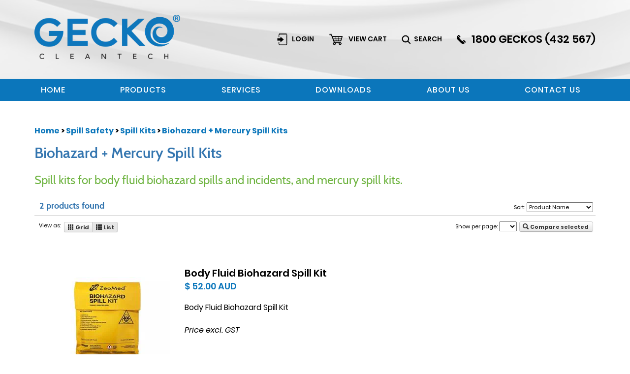

--- FILE ---
content_type: text/html; charset=UTF-8
request_url: https://www.gecko.com.au/shop/biohazard---mercury-spill-kits/index
body_size: 13199
content:
<!DOCTYPE html><html lang="en" class=" twc-no-js"><head><meta http-equiv="Content-Language" content="en_AU" ><meta property="og:title" content="Biohazard + Mercury Spill Kits" ><meta name="description" content="Spill kits for body fluid biohazard spills and ..." ><meta property="og:description" content="Spill kits for body fluid biohazard spills and ..." ><meta property="og:url" content="https://www.gecko.com.au/shop/biohazard---mercury-spill-kits/index" ><meta http-equiv="Content-Type" content="text/html; charset=utf-8" ><meta http-equiv="X-UA-Compatible" content="IE=edge" ><meta name="viewport" content="width=device-width, initial-scale=1" ><meta http-equiv="pragma" content="no-cache" ><meta name="keywords" content="Spill Kits, Bunding, Absorbents, Granular Absorbents, Silt Curtain, Dangerous Goods Storage, IBC Bund, Safety Showers, Marine Spill Control, Australia" ><meta name="location" content="AU" ><meta name="robots" content="INDEX, FOLLOW" ><meta property="og:site_name" content="SPILL SAFETY, CONTROL &amp; RESPONSE | Gecko Cleantech" ><meta name="google-site-verification" content="oN3Ne4wV_ROW89NGJ219XqWqy-KB7KW0MFMc7VVnEWI" ><link href="https://www.gecko.com.au/shop/biohazard---mercury-spill-kits/index" rel="canonical" ><link href="https://www.gecko.com.au/shop/biohazard---mercury-spill-kits/index" rel="canonical" ><link href="/favicon.ico" rel="shortcut icon" ><link href="/rss.xml" rel="alternate" type="application/rss+xml" title="RSS" ><link href="https://assets.cdn.thewebconsole.com/" rel="dns-prefetch" ><link href="https://assets.cdn.thewebconsole.com/" rel="preconnect" crossorigin="1" ><link href="/baseapp/min/?f=/css/web/global.css&amp;version=7.0.2z7" media="print" rel="stylesheet" type="text/css" onload='this.media="screen";this.onload=null;'><noscript><link media="screen" href='/baseapp/min/?f=/css/web/global.css&version=7.0.2z7' rel='stylesheet'/></noscript><style type="text/css" media="screen"><!--
.twc-nopadding{padding:0!important}.twc-nomargin{margin:0!important}.twc-pull-right{float:right!important}.twc-pull-left{float:left!important}.twc-flexed-sm{display:flex;display:-webkit-box;display:-moz-box;display:-ms-flexbox;display:-webkit-flex}.twc-flexed-sm-row{flex-wrap:wrap;flex-direction:row}.twc-bg-image-cover,.twc-bg-cover-img-container{background-repeat:no-repeat;background-size:cover;background-clip:content-box;-webkit-background-size:cover;-moz-background-size:cover;-o-background-size:cover}.twc-bg-cover-img-container img.twc-flex-img{visibility:hidden}.img-wrapper-container.twc-align-right img.img-responsive{float:right!important}.img-wrapper-container.twc-align-center img.img-responsive{margin:0 auto!important}.twc-section-row .twc-section-col-inner{width:100%}.twc-section-row.twc-flexed .twc-section-col{display:flex;display:-webkit-box;display:-moz-box;display:-ms-flexbox;display:-webkit-flex}.twc-grid-row .twc-grid-col-inner{width:100%}.twc-grid-row .sec-md{padding-top:0;padding-bottom:0}.twc-grid-row.twc-flexed .twc-grid-col{display:flex;display:-webkit-box;display:-moz-box;display:-ms-flexbox;display:-webkit-flex}.twc-btngroup-container a.twc-btn.btn-hoverable:hover span.maintext,.twc-btngroup-container a.twc-btn.btn-hoverable span.hoverText{display:none!important;visibility:hidden!important}.twc-btngroup-container a.twc-btn.btn-hoverable:hover span.hoverText{display:inline-block!important;visibility:visible!important}.twc-btngroup-container .btn-group-align-right{text-align:right}.twc-btngroup-container .btn-group-align-center{text-align:center}.twc-btngroup-container a.twc-btn{overflow:hidden}.twc-btngroup-container a.twc-btn span.btntext{white-space:normal}div.twc-tabgroup-container div.twc-tab-content{border:none;padding:15px}div.twc-tabgroup-container div.twc-tab-content-list.slick-slider{user-select:auto;-webkit-user-select:auto}div.twc-tabgroup-container div.twc-tab-content-list{border:solid 1px #eee;border-width:0 1px 1px}div.twc-tabgroup-container div.twc-tab-title-list-container{border:solid 1px #eee;border-width:0 0 1px}div.twc-tabgroup-container div.twc-tab-title.twc-tab-active{background:#fff!important;margin-bottom:-1px}div.twc-tabgroup-container div.twc-tab-title{display:inline-block;vertical-align:middle;background:#f3f3f3;border:solid 1px #eee;border-width:1px 1px 0;padding:8px;text-align:center;cursor:pointer}div.twc-tabgroup-container div.twc-tab-title a{color:#337ab7}div.twc-tabgroup-container div.twc-tab-title a:hover{text-decoration:none}div.twc-tabgroup-container .twc-tab-title-list-container .slick-arrow{background:#ccc;z-index:1;font-size:12px;color:#fff;line-height:0;font-family:Arial;font-weight:700;background-image:none}div.twc-tabgroup-container .twc-tab-title-list-container .slick-prev{left:0}div.twc-tabgroup-container .twc-tab-title-list-container .slick-next{right:0}div.twc-tabgroup-container .twc-tab-title-list-container .slick-next.slick-disabled,div.twc-tabgroup-container .twc-tab-title-list-container .slick-prev.slick-disabled{opacity:0}div.twc-tabgroup-container.layout-title-fit .twc-tab-title-list-container{display:table;width:100%;table-layout:fixed}div.twc-tabgroup-container.layout-title-fit .twc-tab-title-list-container .twc-tab-title{display:table-cell;word-break:break-word}.twc-slidergroup-container .slide-content{min-height:100%}.twc-slidergroup-container .twc-flexed-slide > .slide-content{width:100%}.twc-slidergroup-container .twc-slider-arrow{background:#ccc;height:20px;border-radius:10px;color:#000;font-weight:700}.twc-slidergroup-container .twc-slider-arrow.twc-slider-arrow-left:before{content:'<';color:inherit;font-size:14px;font-family:inherit}.twc-slidergroup-container .twc-slider-arrow.twc-slider-arrow-right:before{content:'>';color:inherit;font-size:14px;font-family:inherit}.twc-slidergroup-container .twc-slider-arrow:hover,.twc-slidergroup-container .twc-slider-arrow:focus{color:#000}.twc-slider-content-list.twc-slider-init{white-space:nowrap;overflow-y:hidden}.twc-slider-content-list.twc-slider-init > .twc-slider-content{display:inline-block;vertical-align:top;white-space:normal}.twc-slider-content-list.twc-slider-init.twc-slider-flexed{display:-moz-flex;display:-webkit-flex;display:-ms-flex;display:flex}.twc-slider-content-list.twc-slider-init.twc-slider-flexed > .twc-slider-content{-webkit-flex:0 0 auto;-ms-flex:0 0 auto;flex:0 0 auto;max-width:100%}.twc-no-js .lazyload:not([data-bg]){display:none!important}img.lazyload:not([src]){visibility:hidden!important}@media (min-width: 768px){.twc-hide-desktop{display:none!important;visibility:hidden!important}.twc-flexed.twc-flexed-reverse{flex-direction:row-reverse}.twc-pull-right{clear:right!important}.twc-pull-left{clear:left!important}.twc-flexed .container-empty{min-height:200px}.section-container-inner.twc-bg-scroll-parallax,.grid-container-inner.twc-bg-scroll-parallax{background-attachment:scroll}}@media (min-width: 992px){.sso-container{max-width:450px}.section-container-inner.twc-bg-scroll-parallax,.grid-container-inner.twc-bg-scroll-parallax{background-attachment:fixed}.twc-flexed{display:flex;display:-webkit-box;display:-moz-box;display:-ms-flexbox;display:-webkit-flex}.twc-flexed.twc-flexed-reverse{flex-direction:row-reverse}.twc-flexed.twc-flexed-reverse .twc-pull-right{clear:right!important}.twc-flexed.twc-flexed-reverse .twc-pull-left{clear:left!important}.container-fixed-content .twc-section-row{width:970px;margin-right:auto;margin-left:auto}.twc-md-nopadding-left{padding-left:0!important}.twc-md-nopadding-right{padding-right:0!important}}@media (min-width: 1200px){.container-fixed-content .twc-section-row{width:1170px}}@media (max-width: 767px){.twc-hide-mobile{display:none!important;visibility:hidden!important}}.container.cmsbody,#defaultTwcPageContainer,.container-fluid.columns .container,.container.columns .container{margin-right:auto;margin-left:auto;padding-left:0;padding-right:0;width:100%!important}.container-fluid.columns .col-md-12{padding-left:0;padding-right:0}#cmsbody .passwordProtectedPage{margin:0 auto}.divider-container hr{margin-top:0;margin-bottom:0}img-comparison-slider svg{width:6rem}img-comparison-slider .before,img-comparison-slider .comparehandle{display:none}img-comparison-slider.rendered .before,img-comparison-slider.rendered .comparehandle{display:inherit}.twc-no-js img-comparison-slider{display:table;width:100%}.twc-no-js img-comparison-slider figure{display:table-cell!important;width:50%;vertical-align:top}@media (min-width: 992px){.row-100 > .col-md-12,.row-100 > .col-md-11,.row-100 > .col-md-10{width:100%}.row-100 > .col-md-9{width:90%}.row-100 > .col-md-8{width:80%}.row-100 > .col-md-7{width:70%}.row-100 > .col-md-6{width:60%}.row-100 > .col-md-5{width:50%}.row-100 > .col-md-4{width:40%}.row-100 > .col-md-3{width:30%}.row-100 > .col-md-2{width:20%}.row-100 > .col-md-1{width:10%}}
--></style><title>Biohazard + Mercury Spill Kits</title><link href="https://assets.cdn.thewebconsole.com/S3WEB1749/l/css-bundle4.min.css" rel="stylesheet" type="text/css"><script src="https://assets.cdn.thewebconsole.com/S3WEB1749/l/js-bundle4.min.js" type="text/javascript"></script><script type="text/javascript">
  var _rys = jQuery.noConflict();
  _rys("document").ready(function(){  
    _rys(window).scroll(function () {
      /*Updated for COVID ALERT PANEL*/
      //if (_rys(this).scrollTop() > 160) {
      if (_rys(this).scrollTop() > 210) {
        _rys('.header-abs-menu').addClass("f-nav");
      } else {
        _rys('.header-abs-menu').removeClass("f-nav");
      }
    });
  });
</script><style>body{background-color:#FFFFFF;color:#000000;font-family:Cabin;font-size:14px;font-style:normal;font-weight:400;letter-spacing:0;}h1{color:#3375AF;font-family:Cabin;font-size:40px;line-height:125%;letter-spacing:0;text-indent:0;}h2{color:#6DB33F;font-family:Cabin;font-size:24px;line-height:auto;letter-spacing:0;text-indent:0;}h3{color:#3375AF;font-family:Cabin;font-size:22px;line-height:auto;letter-spacing:0;text-indent:0;}h4{color:#6DB33F;font-family:Cabin;font-size:20px;line-height:auto;letter-spacing:0;text-indent:0;}h5{color:#333333;font-family:initial;font-size:0.83em;font-style:normal;font-weight:normal;line-height:auto;letter-spacing:0;text-align:left;text-indent:0;}h6{color:#0E76BC;font-family:Georgia, Palatino, "Palatino Linotype", Times, "Times New Roman", serif;font-size:26px;font-style:italic;font-weight:normal;line-height:150%;letter-spacing:normal;text-align:left;text-indent:0;}.btn,.twc-btn-group .twc-btn{color:#3375AF;border-style:Solid;border-color:#3375AF;border-width:2px;border-radius:0px;-webkit-border-radius:0px;-moz-border-radius:0px;padding-top:5px;padding-bottom:0px;padding-left:0px;padding-right:0px;margin-top:0px;margin-bottom:0px;margin-left:0px;margin-right:0px;font-family:initial;font-size:11px;font-style:normal;font-weight:bold;line-height:1;letter-spacing:0;text-align:center;text-decoration:none;}.btn span,.twc-btn-group .twc-btn span.btntext{color:#3375AF;font-family:initial;font-size:11px;font-style:normal;font-weight:bold;line-height:1;letter-spacing:0;text-align:center;text-decoration:none;}.twc-btn-group>.twc-btn:first-child:not(:last-child):not(.dropdown-toggle),.twc-btn-group>.twc-btn:last-child:not(:first-child):not(.dropdown-toggle),.twc-btn-group>.twc-btn:not(:first-child):not(:last-child):not(.dropdown-toggle){border-radius:0px;-webkit-border-radius:0px;-moz-border-radius:0px;}.textimage .caption{padding-top:5px;padding-bottom:0px;padding-left:0px;padding-right:0px;}div.columns.parallax-section,div.container-fixed-content.parallax-section{background-attachment:fixed;background-size:100%;}@media only screen and (max-width: 767px){h2{line-height:auto;}}</style><script type="text/twc-module" id="___twcgtmscript" class="twc-lazyload" data-run-on="device">
    //<!--
(function(w,d,s,l,i){w[l]=w[l]||[];w[l].push({'gtm.start':
new Date().getTime(),event:'gtm.js'});var f=d.getElementsByTagName(s)[0],
j=d.createElement(s),dl=l!='dataLayer'?'&l='+l:'';j.async=true;j.src=
'https://www.googletagmanager.com/gtm.js?id='+i+dl;f.parentNode.insertBefore(j,f);
})(window,document,'script','dataLayer','GTM-KQ2BHCH');    //--></script><script type="text/javascript">
    //<!--
if(document.documentElement){document.documentElement.classList.remove("twc-no-js");document.documentElement.classList.add("twc-js")}!function(e,t,o){var s;e.document&&e.document.createElement&&((s=e.TOOLBOX||{}).staticBase=s.staticBase||o,(e.TOOLBOX=s).loadModules&&"function"==typeof s.loadModules&&s.loadModulesVersion||(s._loadModules||(s._loadModules=[]),s.loadModules=function(){s._loadModules.push(arguments)},o=document.getElementsByTagName("script"),e=document.createElement("script"),t.match(/[?&]version=([^&]+)/)&&(s.releaseVersion=t.match(/[?&]version=([^&]+)/)[1]),e.setAttribute("src",t),e.setAttribute("type","text/javascript"),o[0].parentNode.appendChild(e)))}(window,"/baseapp/scripts/web/lm.min.js?version=7.0.2z7","https://assets.cdn.thewebconsole.com/static");
var twcInitLmModules=[];if(document.documentElement&&document.documentElement.getAttribute('data-lm'))twcInitLmModules=document.documentElement.getAttribute('data-lm').split(' ')
TOOLBOX.loadModules(['visitorTracking','twcLazyLoad'].concat(twcInitLmModules));    //--></script><script type="text/javascript" src="/baseapp/min/?f=/scripts/domload.js,/scripts/web/general_scripts.js&amp;version=7.0.2z7"></script><script type="text/twc-module" id="gtm" class="twc-lazyload" data-run-on="device">
    //<!--
(function(e,t,a,n,g,o){
e[n]=e[n]||[],e[o]||(e[o]=function(){e[n].push(arguments)}),o=t.getElementsByTagName(a)[0],
a=t.createElement(a),g=g?"?id="+g:"",a.src=
"https://www.googletagmanager.com/gtag/js"+g,o.parentNode.insertBefore(a,o)
})(window,document,"script","dataLayer",'',"gtag");
gtag('js',new Date());gtag('config','G-H892Y569CZ',{"groups":"twc","user_properties":{"twc_website_id":"1749"}});    //--></script></head><body style="margin:0px; text-align:left;"><a name="top" id="top"></a><header class="m-height-in"><div class="header-abs-top"><div class="container"><div class="t-flex"><div class="logo wow fadeInLeft"><a href="/" title="Gecko clean tech"><img src="https://assets.cdn.thewebconsole.com/S3WEB1749/l/logo42.png" alt="Gecko clean tech"></a></div><div class="t-section wow fadeInRight"><div class="btn-login"><a href="/shop/account/login" title="Login">Login</a></div><!-- <div class="btn-register"><a href="/" title="Register">Register</a></div> --><div class="btn-cart"><a href="/shop/cart/view" title="View Cart">View cart</a></div><div class="btn-search"><a href="/process/actions/search.html" title="Search">Search</a></div><div class="t-phone"><a href="tel:1800432567" title="Call us">1800 GECKOS (432 567)</a></div></div></div></div></div><div class="header-abs-menu"><div class="container"><div class="row"><div class="mob-menu"><div class="menu"><style type="text/css" media="screen"><!--

--></style><style>
.mob-menu{visibility:hidden}
#navbar{padding:0}
.navbar-static-top {z-index:1000}       
.dropdown-menu{-webkit-background-clip:padding-box; background:#fff}
.collapse{display:none}
.collapse.in{display:block}
.collapsing {position:relative; height:0; overflow:hidden; -webkit-transition-timing-function:ease; -o-transition-timing-function:ease; transition-timing-function:ease; -webkit-transition-duration:.35s; -o-transition-duration:.35s; transition-duration:.35s; -webkit-transition-property:height, visibility; -o-transition-property:height, visibility; transition-property:height, visibility}
.dropdown-menu {position:absolute; top:100%; left:auto; z-index:1000; display:none; background-clip:padding-box; -webkit-box-shadow:0 6px 12px rgba(0,0,0,.175); box-shadow:0 6px 12px rgba(0,0,0,.175); list-style:none;}
.dropdown-header, .dropdown-menu>li>a {display:block; white-space:nowrap}
.dropdown-menu>.disabled>a:focus, .dropdown-menu>.disabled>a:hover {text-decoration:none; cursor:not-allowed; background-color:transparent; filter:progid:DXImageTransform.Microsoft.gradient(enabled=false)}
.open>.dropdown-menu {display:block}
.open>a {outline:0}
.nav>li, .nav>li>a {display:block}
.navbar-collapse.in{overflow-y:auto}
.navbar-toggle {position:relative; float:right; padding:9px 10px; margin-top:8px; margin-right:15px; margin-bottom:8px; background-color:transparent; border:1px solid transparent; border-radius:4px}
.navbar-toggle:focus {outline:0}
.navbar-toggle .icon-bar {display:block; width:22px; height:2px; border-radius:1px}
.navbar-toggle .icon-bar+.icon-bar {margin-top:4px}
.navbar-nav {margin:7.5px -15px}
.navbar-nav>li>a {padding-top:10px; padding-bottom:10px; line-height:20px}
.sr-only{position:absolute;width:1px;height:1px;padding:0;margin:-1px;overflow:hidden;clip:rect(0,0,0,0);border:0}.sr-only-focusable:active,.sr-only-focusable:focus{position:static;width:auto;height:auto;margin:0;overflow:visible;clip:auto}

@media (min-width:991px) {
	.navbar-collapse {overflow-x:visible; -webkit-overflow-scrolling:touch;}
	.navbar-collapse.in {overflow-y:auto; overflow-y:visible}
	.navbar-collapse.collapse {display:block!important; height:auto!important; padding-bottom:0; overflow:visible!important}
	.navbar-toggle {display:none}
	.navbar-nav>li {float:left}	
	.dropdown:hover>.dropdown-menu {display:block; margin-top:0}
	.navbar-nav>li:last-of-type .dropdown-menu {right:0; left:auto}
	.navbar-nav>li:last-of-type .dropdown-submenu>.dropdown-menu, .navbar-nav>li:nth-child(6n) .dropdown-submenu>.dropdown-menu, .navbar-nav>li:nth-child(7n) .dropdown-submenu>.dropdown-menu, .navbar-nav>li:nth-child(8n) .dropdown-submenu>.dropdown-menu {left:auto; right:100%}
}

@media (max-width:991px) {
	.navbar-nav .open .dropdown-menu {position:static; float:none; width:auto; margin-top:0; background-color:transparent; border:0; -webkit-box-shadow:none; box-shadow:none}		
}

/*===========Default Menu CSS S===========*/
.dropdown-submenu {position:relative;}
.dropdown-submenu>.dropdown-menu {top:0; left:100%; margin-top:-1px; margin-left:-1px; -webkit-border-radius:0 6px 6px 6px; -moz-border-radius:0 6px 6px 6px; border-radius:0 6px 6px 6px;}
.dropdown-submenu.pull-left {float:none;}
.dropdown-submenu.pull-left>.dropdown-menu {left:-100%; margin-left:10px; -webkit-border-radius:6px 0 6px 6px; -moz-border-radius:6px 0 6px 6px; border-radius:6px 0 6px 6px;}
.navbar-inverse .navbar-nav > .open > a, .navbar-inverse .navbar-nav > .open > a:hover, .navbar-inverse .navbar-nav > .open > a:focus {color:#000; background-color:#080808;}
.yamm-full .yamm-content {width:auto;}
.yamm-full .dropdown-menu {left:auto; right:0;}
.navbar-inverse .navbar-nav > .open > a, .navbar-inverse .navbar-nav > .open > a:hover, .navbar-inverse .navbar-nav > .open > a:focus {color:#fff; background-color:#080808;}
.menu-item {padding:0px;}
@media (max-width:767px) {
	.navbar-collapse.collapse.in .dropdown-submenu .dropdown-menu {margin-left:10px;}
}
/*===========Default Menu CSS E===========*/
</style><!--MENU--><div class="top navbar navbar-default yamm navbar-inverse navbar-static-top" id="sm13571--c"><div class="navbar-header"><button type="button" class="navbar-toggle collapsed" data-toggle="collapse" data-target="#navbar" aria-expanded="false" aria-controls="navbar"><span class="sr-only">Toggle navigation</span><span class="icon-bar"></span><span class="icon-bar"></span><span class="icon-bar"></span></button></div><div id="navbar" class="navbar-collapse collapse col-xs-12"><ul class="nav navbar-nav" id="sm13571"><li class="menu-item"><a target="_self" href="/home.html" class="qmitem-m link-item " id="menu-item-268304">Home</a></li><li class="menu-item dropdown  yamm-full"><a target="_self" href="#" class="qmparent qmitem-m" id="menu-item-268087" data-toggle="dropdown">Products</a><ul class="dropdown-menu"><li class="menu-list-4"><div class="yamm-content"><div class="row"><ul class="list-unstyled"><li class="menu-item dropdown dropdown-submenu"><a target="_self" href="#" class="qmparent qmitem-s" id="menu-item-268407" data-toggle="dropdown">Sorbents</a><ul class="dropdown-menu"><li class="menu-item"><a target="_self" href="/shop/sorbents/index" class="qmitem-s " id="menu-item-270183">Sorbents
                
                </a></li></ul></li><li class="menu-item"><a target="_self" href="/shop/pads/index" class="qmitem-s " id="menu-item-268408">Pads
                
                </a></li><li class="menu-item"><a target="_self" href="/shop/rolls/index" class="qmitem-s " id="menu-item-268409">Rolls
                
                </a></li><li class="menu-item"><a target="_self" href="/shop/pillows/index" class="qmitem-s " id="menu-item-268410">Pillows
                
                </a></li><li class="menu-item"><a target="_self" href="/shop/mini-booms/index" class="qmitem-s " id="menu-item-268411">Mini-Booms
                
                </a></li><li class="menu-item"><a target="_self" href="/shop/marine-sorbents/index" class="qmitem-s " id="menu-item-268413">Marine
                
                </a></li><li class="menu-item"><a target="_self" href="/shop/granules/index" class="qmitem-s " id="menu-item-268412">Granules
                
                </a></li><li class="menu-item dropdown dropdown-submenu"><a target="_self" href="#" class="qmparent qmitem-s" id="menu-item-268414" data-toggle="dropdown">Spill Kits</a><ul class="dropdown-menu"><li class="menu-item"><a target="_self" href="/shop/spill-kits/index" class="qmitem-s " id="menu-item-270184">Spill Kits
                
                </a></li></ul></li><li class="menu-item"><a target="_self" href="/shop/vehicle-spill-kits/index" class="qmitem-s " id="menu-item-268415">Vehicle
                
                </a></li><li class="menu-item"><a target="_self" href="/shop/120-ltr-spill-kits/index" class="qmitem-s " id="menu-item-268416">120 ltr
                
                </a></li><li class="menu-item"><a target="_self" href="/shop/120-ltr-spill-kit-refills/index" class="qmitem-s " id="menu-item-276424">120 ltr Refills
                
                </a></li><li class="menu-item"><a target="_self" href="/shop/240-ltr-spill-kits/index" class="qmitem-s " id="menu-item-268417">240 ltr
                
                </a></li><li class="menu-item"><a target="_self" href="/shop/240-ltr-spill-kit-refills/index" class="qmitem-s " id="menu-item-270812">240 ltr Refills
                
                </a></li><li class="menu-item"><a target="_self" href="/shop/660-ltr-spill-kits/index" class="qmitem-s " id="menu-item-268418">660 ltr
                
                </a></li><li class="menu-item"><a target="_self" href="/shop/660-ltr-spill-kit-refills/index" class="qmitem-s " id="menu-item-276425">660 ltr Refills
                
                </a></li><li class="menu-item"><a target="_self" href="/shop/marine-spill-kits/index" class="qmitem-s " id="menu-item-268419">Marine
                
                </a></li><li class="menu-item"><a target="_self" href="/shop/marine-spill-kit-refills/index" class="qmitem-s " id="menu-item-276426">Marine Refills
                
                </a></li><li class="menu-item"><a target="_self" href="/shop/water-spill-kits/index" class="qmitem-s " id="menu-item-284596">Water Spill Kits
                
                </a></li><li class="menu-item"><a target="_self" href="/shop/biohazard---mercury-spill-kits/index" class="qmitem-s " id="menu-item-276415">Biohazard + Mercury
                
                </a></li><li class="menu-item"><a target="_self" href="/shop/spill-kit-accessories/index" class="qmitem-s " id="menu-item-268420">Accessories
                
                </a></li><li class="menu-item dropdown dropdown-submenu"><a target="_self" href="#" class="qmparent qmitem-s" id="menu-item-268421" data-toggle="dropdown">Marine</a><ul class="dropdown-menu"><li class="menu-item"><a target="_self" href="/shop/marine/index" class="qmitem-s " id="menu-item-270185">Marine
                
                </a></li></ul></li><li class="menu-item"><a target="_self" href="/shop/harbo/index" class="qmitem-s " id="menu-item-268422">HARBO
                
                </a></li><li class="menu-item"><a target="_self" href="/shop/fence-boom/index" class="qmitem-s " id="menu-item-268423">Fence Boom
                
                </a></li><li class="menu-item"><a target="_self" href="/shop/permanent-fence-boom/index" class="qmitem-s " id="menu-item-268425">Permanent Booms
                
                </a></li><li class="menu-item"><a target="_self" href="/shop/collapsible-oil-recovery-tanks/index" class="qmitem-s " id="menu-item-268426">Recovery
                
                </a></li><li class="menu-item"><a target="_self" href="/shop/marine-degreaser/index" class="qmitem-s " id="menu-item-268427">Marine Degreaser
                
                </a></li></ul><ul class="list-unstyled"><li class="menu-item dropdown dropdown-submenu"><a target="_self" href="#" class="qmparent qmitem-s" id="menu-item-268428" data-toggle="dropdown">Containment</a><ul class="dropdown-menu"><li class="menu-item"><a target="_self" href="/shop/spill-containment/index" class="qmitem-s " id="menu-item-270186">Containment
                
                </a></li></ul></li><li class="menu-item"><a target="_self" href="/shop/drum-spill-pallets/index" class="qmitem-s " id="menu-item-268429">Drum Spill Pallets
                
                </a></li><li class="menu-item"><a target="_self" href="/shop/ibc-spill-pallets/index" class="qmitem-s " id="menu-item-268430">IBC Spill Pallets
                
                </a></li><li class="menu-item"><a target="_self" href="/shop/work-floors/index" class="qmitem-s " id="menu-item-268431">Work Floors
                
                </a></li><li class="menu-item"><a target="_self" href="/shop/spill-trays/index" class="qmitem-s " id="menu-item-268432">Spill Trays
                
                </a></li><li class="menu-item"><a target="_self" href="/shop/hardcover-storage/index" class="qmitem-s " id="menu-item-268433">Hardcover Storage
                
                </a></li><li class="menu-item"><a target="_self" href="/shop/bunded-shelving/index" class="qmitem-s " id="menu-item-268434">Bunded Shelving
                
                </a></li><li class="menu-item"><a target="_self" href="/shop/steel-bunding/index" class="qmitem-s " id="menu-item-268435">Steel Bunding
                
                </a></li><li class="menu-item"><a target="_self" href="/shop/portable-bunds/index" class="qmitem-s " id="menu-item-268436">Portable Bunds
                
                </a></li><li class="menu-item"><a target="_self" href="/shop/temporary-spill-mats/index" class="qmitem-s " id="menu-item-268437">Temporary Spill Mats
                
                </a></li><li class="menu-item"><a target="_self" href="/shop/floor-bunding/index" class="qmitem-s " id="menu-item-268438">Floor Bunding
                
                </a></li><li class="menu-item dropdown dropdown-submenu"><a target="_self" href="#" class="qmparent qmitem-s" id="menu-item-279634" data-toggle="dropdown">Remediation</a><ul class="dropdown-menu"><li class="menu-item"><a target="_self" href="/shop/remediation/index" class="qmitem-s " id="menu-item-279635">Remediation
                
                </a></li></ul></li><li class="menu-item dropdown dropdown-submenu"><a target="_self" href="#" class="qmparent qmitem-s" id="menu-item-268439" data-toggle="dropdown">Drain Protection</a><ul class="dropdown-menu"><li class="menu-item"><a target="_self" href="/shop/drain-protection/index" class="qmitem-s " id="menu-item-270187">Drain Protection
                
                </a></li></ul></li><li class="menu-item"><a target="_self" href="/shop/drain-covers/index" class="qmitem-s " id="menu-item-268440">Drain Covers
                
                </a></li><li class="menu-item"><a target="_self" href="/shop/spill-berms/index" class="qmitem-s " id="menu-item-268441">Spill Berms
                
                </a></li><li class="menu-item"><a target="_self" href="/shop/drain-pollution-guard/index" class="qmitem-s " id="menu-item-268442">Drain Pollution Guard
                
                </a></li><li class="menu-item"><a target="_self" href="/shop/sediment-traps/index" class="qmitem-s " id="menu-item-268443">Sediment Traps
                
                </a></li><li class="menu-item"><a target="_self" href="/shop/sand-filled-barriers/index" class="qmitem-s " id="menu-item-268444">Sand Filled Barriers
                
                </a></li><li class="menu-item"><a target="_self" href="/shop/water-filled-barriers/index" class="qmitem-s " id="menu-item-269628">Water Filled Barriers
                
                </a></li></ul><ul class="list-unstyled"><li class="menu-item dropdown dropdown-submenu"><a target="_self" href="#" class="qmparent qmitem-s" id="menu-item-268445" data-toggle="dropdown">Storage</a><ul class="dropdown-menu"><li class="menu-item"><a target="_self" href="/shop/storage/index" class="qmitem-s " id="menu-item-270188">Storage
                
                </a></li></ul></li><li class="menu-item dropdown dropdown-submenu"><a target="_self" href="#" class="qmparent qmitem-s" id="menu-item-268446" data-toggle="dropdown">Steel Safety Cabinets</a><ul class="dropdown-menu"><li class="menu-item"><a target="_self" href="/shop/steel-safety-cabinets/index" class="qmitem-s " id="menu-item-284067">Steel Safety Cabinets
                
                </a></li><li class="menu-item"><a target="_self" href="/shop/30-ltr-steel-safety-cabinets/index" class="qmitem-s " id="menu-item-284061">30 ltr Steel Safety Cabinets
                
                </a></li><li class="menu-item"><a target="_self" href="/shop/60-ltr-steel-safety-cabinets/index" class="qmitem-s " id="menu-item-284062">60 ltr Steel Safety Cabinets
                
                </a></li><li class="menu-item"><a target="_self" href="/shop/100-ltr-steel-safety-cabinets/index" class="qmitem-s " id="menu-item-284063">100 ltr Steel Safety Cabinets
                
                </a></li><li class="menu-item"><a target="_self" href="/shop/160-ltr-steel-safety-cabinets/index" class="qmitem-s " id="menu-item-284064">160 ltr Steel Safety Cabinets
                
                </a></li><li class="menu-item"><a target="_self" href="/shop/250-ltr-steel-safety-cabinets/index" class="qmitem-s " id="menu-item-284065">250 ltr Steel Safety Cabinets
                
                </a></li><li class="menu-item"><a target="_self" href="/shop/250-ltr-heavy-duty-steel-safety-cabinets/index" class="qmitem-s " id="menu-item-284066">250 ltr Heavy-Duty Steel Safety Cabinets
                
                </a></li></ul></li><li class="menu-item"><a target="_self" href="/shop/poly-safety-cabinets/index" class="qmitem-s " id="menu-item-268453">Poly Safety Cabinets
                
                </a></li><li class="menu-item"><a target="_self" href="/shop/bulk-storage-safety-cabinets/index" class="qmitem-s " id="menu-item-268454">Bulk Storage Safety Cabinets
                
                </a></li><li class="menu-item"><a target="_self" href="/shop/miniseries-outdoor-cabinets/index" class="qmitem-s " id="menu-item-268455">Miniseries Outdoor Cabinets
                
                </a></li><li class="menu-item"><a target="_self" href="/shop/relocatable-dg-stores/index" class="qmitem-s " id="menu-item-268456">Relocatable DG Stores
                
                </a></li><li class="menu-item"><a target="_self" href="/shop/gas-storage/index" class="qmitem-s " id="menu-item-268457">Gas Storage
                
                </a></li><li class="menu-item"><a target="_self" href="/shop/segregation-devices/index" class="qmitem-s " id="menu-item-268462">Segregation Devices
                
                </a></li><li class="menu-item dropdown dropdown-submenu"><a target="_self" href="#" class="qmparent qmitem-s" id="menu-item-268463" data-toggle="dropdown">Emergency Decontamination</a><ul class="dropdown-menu"><li class="menu-item"><a target="_self" href="/shop/emergency-decontamination/index" class="qmitem-s " id="menu-item-284055">Emergency Decontamination
                
                </a></li></ul></li><li class="menu-item"><a target="_self" href="/shop/portable-eyewash-units/index" class="qmitem-s " id="menu-item-284057">Portable Eyewash Units
                
                </a></li><li class="menu-item"><a target="_self" href="/shop/eye-face-washers/index" class="qmitem-s " id="menu-item-284058">Eye/Face Washers
                
                </a></li><li class="menu-item"><a target="_self" href="/shop/showers/index" class="qmitem-s " id="menu-item-284059">Showers
                
                </a></li><li class="menu-item"><a target="_self" href="/shop/combination-units/index" class="qmitem-s " id="menu-item-284060">Combination Units
                
                </a></li><li class="menu-item dropdown dropdown-submenu"><a target="_self" href="#" class="qmparent qmitem-s" id="menu-item-268471" data-toggle="dropdown">Wiping Cloths</a><ul class="dropdown-menu"><li class="menu-item"><a target="_self" href="/shop/wiping-cloths/index" class="qmitem-s " id="menu-item-270189">Wiping Cloths
                
                </a></li></ul></li><li class="menu-item"><a target="_self" href="/shop/textiles/index" class="qmitem-s " id="menu-item-268472">Textiles
                
                </a></li><li class="menu-item"><a target="_self" href="/shop/industrial-wet-wipes/index" class="qmitem-s " id="menu-item-268474">Wet wipes
                
                </a></li><li class="menu-item dropdown dropdown-submenu"><a target="_self" href="#" class="qmparent qmitem-s" id="menu-item-284597" data-toggle="dropdown">Facilities Maintenance</a><ul class="dropdown-menu"><li class="menu-item"><a target="_self" href="/shop/facilities-maintenance/index" class="qmitem-s " id="menu-item-284598">Facilities Maintenance
                
                </a></li></ul></li><li class="menu-item"><a target="_self" href="/shop/floodsax-sandless-sandbags/index" class="qmitem-s " id="menu-item-288037">FloodSax
                
                </a></li><li class="menu-item"><a target="_self" href="/shop/absorbeez-sandless-sandbags/index" class="qmitem-s " id="menu-item-288038">Absorbeez
                
                </a></li><li class="menu-item"><a target="_self" href="/shop/leak-catcher/index" class="qmitem-s " id="menu-item-288040">Leak Catcher
                
                </a></li><li class="menu-item"><a target="_self" href="/shop/fire-sprinkler-kits/index" class="qmitem-s " id="menu-item-288039">Fire Sprinkler Kits
                
                </a></li><li class="menu-item"><a target="_self" href="/shop/water-spill-kit/index" class="qmitem-s " id="menu-item-288041">Water Spill Kit
                
                </a></li><li class="menu-item"><a target="_self" href="/shop/privacy-screens/index" class="qmitem-s " id="menu-item-284600">Privacy Screens
                
                </a></li><li class="menu-item"><a target="_self" href="/shop/entrance-matting/index" class="qmitem-s " id="menu-item-288036">Entrance Mats
                
                </a></li><li class="menu-item"><a target="_self" href="/shop/umbrella-baggers/index" class="qmitem-s " id="menu-item-284601">Umbrella Baggers
                
                </a></li></ul><ul class="list-unstyled"><li class="menu-item dropdown dropdown-submenu"><a target="_self" href="#" class="qmparent qmitem-s" id="menu-item-268475" data-toggle="dropdown">Cleaning Chemistries</a><ul class="dropdown-menu"><li class="menu-item"><a target="_self" href="/shop/cleaning-chemistries/index" class="qmitem-s " id="menu-item-270190">Cleaning Chemistries
                
                </a></li></ul></li><li class="menu-item"><a target="_self" href="/shop/vehicle---equipment-degreaser/index" class="qmitem-s " id="menu-item-268476">Vehicle &amp; Equipment Degreaser
                
                </a></li><li class="menu-item"><a target="_self" href="/shop/heavy-duty-degreaser/index" class="qmitem-s " id="menu-item-268477">Heavy Duty Degreaser
                
                </a></li><li class="menu-item"><a target="_self" href="/shop/parts-cleaner/index" class="qmitem-s " id="menu-item-268478">Parts Cleaner
                
                </a></li><li class="menu-item"><a target="_self" href="/shop/marine-degreaser/index" class="qmitem-s " id="menu-item-268479">Marine Degreaser
                
                </a></li><li class="menu-item"><a target="_self" href="/shop/graffiti-remover/index" class="qmitem-s " id="menu-item-279740">Graffiti Remover
                
                </a></li><li class="menu-item"><a target="_self" href="/shop/hand-sanitiser/index" class="qmitem-s " id="menu-item-269062">Hand Sanitiser
                
                </a></li><li class="menu-item"><a target="_self" href="/shop/surface-sanitiser/index" class="qmitem-s " id="menu-item-276156">Surface Sanitiser
                
                </a></li><li class="menu-item"><a target="_self" href="/shop/gritmitts/index" class="qmitem-s " id="menu-item-276157">GritMitts
                
                </a></li><li class="menu-item dropdown dropdown-submenu"><a target="_self" href="#" class="qmparent qmitem-s" id="menu-item-268480" data-toggle="dropdown">Sediment Control</a><ul class="dropdown-menu"><li class="menu-item"><a target="_self" href="/shop/sediment-control/index" class="qmitem-s " id="menu-item-270191">Sediment Control
                
                </a></li></ul></li><li class="menu-item"><a target="_self" href="/shop/sand-bags/index" class="qmitem-s " id="menu-item-268481">Sand Bags
                
                </a></li><li class="menu-item"><a target="_self" href="/shop/silt-bags/index" class="qmitem-s " id="menu-item-268484">Silt Bags
                
                </a></li><li class="menu-item"><a target="_self" href="/shop/silt-fence/index" class="qmitem-s " id="menu-item-268482">Silt Fence
                
                </a></li><li class="menu-item"><a target="_self" href="/shop/hardwood-timber-stakes/index" class="qmitem-s " id="menu-item-279176">Hardwood Timber Stakes
                
                </a></li><li class="menu-item"><a target="_self" href="/shop/silt-tubes/index" class="qmitem-s " id="menu-item-268486">Silt Tubes
                
                </a></li><li class="menu-item"><a target="_self" href="/shop/coir-logs/index" class="qmitem-s " id="menu-item-268483">Coir Logs
                
                </a></li><li class="menu-item"><a target="_self" href="/shop/jute-mesh/index" class="qmitem-s " id="menu-item-283795">Jute Mesh
                
                </a></li><li class="menu-item"><a target="_self" href="/shop/silt-curtains/index" class="qmitem-s " id="menu-item-268485">Silt Curtains
                
                </a></li><li class="menu-item"><a target="_self" href="/shop/dewatering-bags/index" class="qmitem-s " id="menu-item-269919">Dewatering Bags
                
                </a></li><li class="menu-item dropdown dropdown-submenu"><a target="_self" href="#" class="qmparent qmitem-s" id="menu-item-269630" data-toggle="dropdown">PPE</a><ul class="dropdown-menu"><li class="menu-item"><a target="_self" href="/shop/personal-protective-equipment/index" class="qmitem-s " id="menu-item-270192">PPE
                
                </a></li></ul></li><li class="menu-item"><a target="_self" href="/shop/personal-protective-equipment/index" class="qmitem-s " id="menu-item-269629">Personal Protective Equipment
                
                </a></li><li class="menu-item"><a target="_self" href="/shop/covid-19-supplies/index" class="qmitem-s " id="menu-item-275641">COVID-19 Supplies
                
                </a></li></ul></div></div></li></ul></li><li class="menu-item dropdown  yamm-full"><a target="_self" href="#" class="qmparent qmitem-m" id="menu-item-268088" data-toggle="dropdown">Services</a><ul class="dropdown-menu"><li class="menu-list-3"><div class="yamm-content"><div class="row"><ul class="list-unstyled"><li class="menu-item"><p class="qmtitle " id="menu-item-268305">Training
                
                </p></li><li class="menu-item"><a target="_self" href="/spill-control-basic-training.html" class="qmitem-s " id="menu-item-268306">Basic Training
                
                </a></li></ul><ul class="list-unstyled"><li class="menu-item"><p class="qmtitle " id="menu-item-268308">Onsite Services
                
                </p></li><li class="menu-item"><a target="_self" href="/spill-kit-maintenance-program.html" class="qmitem-s " id="menu-item-268309">Spill Kit Maintenance Program
                
                </a></li></ul><ul class="list-unstyled"><li class="menu-item dropdown dropdown-submenu"><a target="_self" href="#" class="qmparent qmitem-s" id="menu-item-268311" data-toggle="dropdown">Knowledge Base</a><ul class="dropdown-menu"><li class="menu-item"><a target="_self" href="/knowledge-base-articles.html" class="qmitem-s " id="menu-item-277430">Knowledge Base
                
                </a></li></ul></li><li class="menu-item"><a target="_self" href="/chemical-compatability.html" class="qmitem-s " id="menu-item-276889">Sorbent Chemical Compatability
                
                </a></li><li class="menu-item"><a target="_self" href="/sorbent-forms-and-types.html" class="qmitem-s " id="menu-item-276890">Sorbent Forms and Types
                
                </a></li><li class="menu-item"><a target="_self" href="/epa-bunding-regulations.html" class="qmitem-s " id="menu-item-276891">EPA Bunding Regulations
                
                </a></li><li class="menu-item"><a target="_self" href="/systematic-spill-safety.html" class="qmitem-s " id="menu-item-268314">Systematic Spill Safety
                
                </a></li><li class="menu-item"><a target="_self" href="/wiping.html" class="qmitem-s " id="menu-item-268313">Wiping
                
                </a></li></ul></div></div></li></ul></li><li class="menu-item dropdown "><a target="_self" href="#" class="qmparent qmitem-m" id="menu-item-268090" data-toggle="dropdown">Downloads</a><ul class="dropdown-menu"><li class="menu-item"><a target="_self" href="/catalogue.html" class="qmitem-s " id="menu-item-268315">Catalogue
                
                </a></li></ul></li><li class="menu-item dropdown "><a target="_self" href="#" class="qmparent qmitem-m" id="menu-item-268091" data-toggle="dropdown">About Us</a><ul class="dropdown-menu"><li class="menu-item"><a target="_self" href="/company-overview.html" class="qmitem-s " id="menu-item-270163">Company Overview
                
                </a></li><li class="menu-item"><a target="_self" href="/advantages-of-dealing-with-gecko-cleantech.html" class="qmitem-s " id="menu-item-270164">Advantages of Dealing With Gecko Cleantech
                
                </a></li><li class="menu-item"><a target="_self" href="/mission--vision--and-values.html" class="qmitem-s " id="menu-item-270165">Mission, Vision, and Values
                
                </a></li><li class="menu-item"><a target="_self" href="/testimonials.html" class="qmitem-s " id="menu-item-270166">Testimonials
                
                </a></li><li class="menu-item"><a target="_self" href="/blog.html" class="qmitem-s " id="menu-item-268321">Blog
                
                </a></li></ul></li><li class="menu-item"><a target="_self" href="/contact-us.html" class="qmitem-m link-item " id="menu-item-268092">Contact us</a></li></ul></div></div><script type="text/javascript">  
(function(W){
    TOOLBOX.loadModules('jquery',function(e){
        if(e)return;
        var jQ = TOOLBOX.jQuery || W.jQuery,menuContainer = jQ('#sm13571--c'),
            parentClickable = parseInt('0') || 0;
            ns='.sm13571',
            tEvents = 'transitionend webkitTransitionEnd oTransitionEnd',
            tNsEvents = tEvents.split(' ').map(function(tE){
                return tE+''+ns
            }).join(' ');
        jQ('[data-toggle]',menuContainer).on('click', function(event) {
            if(parentClickable && jQ(event.target).is(this) && jQ(this).attr('href') &&
                jQ(this).attr('href').indexOf('#') !== 0 &&
                jQ(this).attr('href').indexOf('javascript:') !== 0){
                W.location.href=jQ(this).attr('href');
                return;
            }
            event.preventDefault();
            event.stopPropagation();
            var clickType = jQ(this).attr('data-toggle');
            if(!clickType){
                return;
            } else if(clickType === 'collapse'){
                var target = jQ(this).attr('data-target') || jQ(this).next(),
                    curHeight = $(target).height(),isOpen = jQ(target).hasClass('in');
                if(jQ(target).hasClass('collapsing')){
                    return;
                }
                var complete = function(){
                    jQ(target).removeClass('collapsing').addClass('collapse');
                    if(!isOpen){
                        jQ(target).addClass('in').css('height','');
                    }
                    jQ.off ? jQ(target).off(ns) : jQ(target).unbind(tEvents)
                }
                if(isOpen){
                    jQ(target).height(jQ(target).get(0).offsetHeight);
                    jQ('.open',menuContainer).removeClass('open');
                    jQ(target).addClass('collapsing').removeClass('collapse in').attr('aria-expanded', false);
                    jQ(this).addClass('collapsed').attr('aria-expanded', false);
                } else {
                    jQ(target).removeClass('collapse').addClass('collapsing').attr('aria-expanded', true).height(0);
                    jQ(this).removeClass('collapsed').attr('aria-expanded', true);
                }
                jQ.off ? jQ(target).off(ns) : jQ(target).unbind(tEvents)
                jQ.on ? jQ(target).on(tNsEvents,complete) : jQ(target).bind(tEvents,complete);
                jQ(target).height(isOpen ? 0 : jQ(target).get(0).scrollHeight);
            } else {
                jQ(this).parent().siblings().removeClass('open');
                jQ(this).parent().toggleClass('open');
            }
        });
        jQ(W.document).click(function(e){
            jQ('.open',menuContainer).removeClass('open');
        })
    })
})(window);
</script><!--/MENU--></div></div></div></div></div></header><section class="main-con-bg-in"><div class="container"><div class="row"><div id="cmsbody" class="wow fadeInUp"><script type="text/javascript" src="/baseapp/min/?f=/scripts/libs/jquery/jquery-infinitescroll/jquery.infinitescroll.js,/scripts/query-string-operation.js,/scripts/libs/jquery/jquery-url-parser/purl.js,/scripts/shop/shop-category-view.js"></script><link rel="stylesheet" href="/baseapp/min/?f=/css/shop-listing.css,/css/shop-bootstrap-btns.css" media="print" onload='this.media="";this.onload=null;'><noscript><link  href='/baseapp/min/?f=/css/shop-listing.css,/css/shop-bootstrap-btns.css' rel='stylesheet'/></noscript><div id="nsi-shop-listing" class="nsi-shop-listing-responsive"><!--CURRENTCATEGORY--><div id="nsi-breadcrumb"><strong><a href="/shop/index"> Home </a>  &gt; <a href="/shop/spill-safety/index"> Spill Safety </a> &gt; <a href="/shop/spill-kits/index"> Spill Kits </a> &gt;   <a href="/shop/biohazard---mercury-spill-kits/index">Biohazard + Mercury Spill Kits</a></strong></div><h1>Biohazard + Mercury Spill Kits</h1><div id="nsi-page-text"><h2>Spill kits for body fluid biohazard spills and incidents, and mercury spill kits.</h2></div><!--/CURRENTCATEGORY--><!--ITEMS--><span id="loadingIndicator" style="margin-left:10px;display:none;"><img src="/baseapp/images/loading_indicator.gif"></span><div id="shop-search-result-container"><!--/ITEMS--><!--ITEMS--><div class="nsi-shop-controls"><h3><b>2 products found</b></h3><div class="nsi-view-as"><span class="toggle-hold-text">View as: &nbsp;</span><span class="toggle-hold"><a id="productViewGridId" href="javascript:void(0);" class="btn btn-mini toggle toggle-first" onclick="updateQueryStringParameter('/shop/biohazard---mercury-spill-kits/index','productView','grid')"><i class="icon-th"></i> Grid</a><a id="productViewListId" href="javascript:void(0);" class="btn btn-mini toggle toggle-last toggle-selected" onclick="updateQueryStringParameter('/shop/biohazard---mercury-spill-kits/index','productView','list')"><i class="icon-th-list"></i> List</a><input type="hidden" name="productView" id="productView" value="list"><input type="hidden" name="page" id="page" value="1"></span></div><div class="nsi-sort">
            Sort: <select id="order" name="order" onchange="updateQueryStringParameter('/shop/biohazard---mercury-spill-kits/index','order',this.value)"><option value="itemSortOrder">Default</option><option value="createdDate">Time: Newest Added</option><option value="heading" selected>Product Name</option><option value="priceLf">Price: Lowest First</option><option value="priceHf">Price: Highest First</option></select></div><div class="nsi-bottom-right"><span class="nsi-show-results">Show per page: 
                    <select id="perPage" name="perPage" onchange="updateQueryStringParameter('/shop/biohazard---mercury-spill-kits/index','perPage',this.value)"><option value=""></option><option value="15">15</option><option value="25">25</option><option value="50">50</option></select></span><a href="javascript:void(0)" onclick="compareSelectedProducts();" class="nsi-compare btn btn-mini"><i class="icon-search icon-white"></i> Compare selected</a><form name="frmCompareProduct" method="GET" action="/shop/category/compare-product"><input type="hidden" name="products" id="compareProductHidden"><input type="hidden" name="categoryId" value="45910"></form></div></div><!--/ITEMS--><!--ITEMS--><div class="pagination pagination-top"></div><!--/ITEMS--><!--(grid view)--><div id="nsi-listing-view" class="nsi-list"><span class="infinitescrollSelectore"><div class="nsi-shop-listing-item"><div class="nsi-shop-listing-inner"><div class="col-md-3 col-sm-4 col-xs-12"><a class="nsi-shop-listing-thumb" href="/shop-product/biohazard---mercury-spill-kits/body-fluid-biohazard-spill-kit" style="display:block;"><img src="https://assets.cdn.thewebconsole.com/S3WEB1749/product-item/627c86c76f94e.jpg?v=2&amp;geometry(250x250)" alt="Body Fluid Biohazard Spill Kit"></a></div><div class="col-md-9 col-sm-8 col-xs-12"><a class="nsi-shop-listing-prod-name" href="/shop-product/biohazard---mercury-spill-kits/body-fluid-biohazard-spill-kit">Body Fluid Biohazard Spill Kit</a><div class="nsi-shop-listing-price">$ 52.00 <span>AUD</span></div><div class="nsi-shop-listing-description"><p>Body Fluid Biohazard Spill Kit</p><p><em>Price excl. GST</em></p></div><div class="nsi-list-item-add-to-cart"><div class="nsi-buy-now"><form id="productDetailForm-758292" method="post" action="/shop/cart/process/operation/add"><input type="text" name="quantity" value="1"><input type="hidden" name="itemId" value="758292"><input type="hidden" name="returnUrl" value="/shop/cart/view"><input type="hidden" name="failUrl" value="/shop/biohazard---mercury-spill-kits/index"><a href="javascript:void(0);" onclick="document.getElementById('productDetailForm-758292').submit();" class="btn-buy-now"><i class="icon-bag"></i>Add to cart
                                  </a></form></div></div><div class="nsi-view-more"><a href="/shop-product/biohazard---mercury-spill-kits/body-fluid-biohazard-spill-kit" class="btn-view-more" title="More">More &gt;&gt;</a><div class="nsi-list-item-compare"><input type="checkbox" name="compareProduct" value="758292"> Compare</div></div></div><div style="clear:both"></div></div></div><div class="nsi-shop-listing-item"><div class="nsi-shop-listing-inner"><div class="col-md-3 col-sm-4 col-xs-12"><a class="nsi-shop-listing-thumb" href="/shop-product/biohazard---mercury-spill-kits/mercury-spill-kit" style="display:block;"><img src="https://assets.cdn.thewebconsole.com/S3WEB1749/product-item/62a15d4db0a7a.jpg?v=2&amp;geometry(250x250)" alt="Mercury Spill Kit"></a></div><div class="col-md-9 col-sm-8 col-xs-12"><a class="nsi-shop-listing-prod-name" href="/shop-product/biohazard---mercury-spill-kits/mercury-spill-kit">Mercury Spill Kit</a><div class="nsi-shop-listing-price">$ 422.50 <span>AUD</span></div><div class="nsi-shop-listing-description"><p>Mercury Spill Kit</p><p><em>Price excl. GST</em></p></div><div class="nsi-list-item-add-to-cart"><div class="nsi-buy-now"><form id="productDetailForm-758430" method="post" action="/shop/cart/process/operation/add"><input type="text" name="quantity" value="1"><input type="hidden" name="itemId" value="758430"><input type="hidden" name="returnUrl" value="/shop/cart/view"><input type="hidden" name="failUrl" value="/shop/biohazard---mercury-spill-kits/index"><a href="javascript:void(0);" onclick="document.getElementById('productDetailForm-758430').submit();" class="btn-buy-now"><i class="icon-bag"></i>Add to cart
                                  </a></form></div></div><div class="nsi-view-more"><a href="/shop-product/biohazard---mercury-spill-kits/mercury-spill-kit" class="btn-view-more" title="More">More &gt;&gt;</a><div class="nsi-list-item-compare"><input type="checkbox" name="compareProduct" value="758430"> Compare</div></div></div><div style="clear:both"></div></div></div></span></div><a style="display:none;" id="infinitescrollNext" href="">next page?</a><!--(list view)--><!--ITEMS--><!--/ITEMS--><!--ITEMS--></div><!--/ITEMS--></div><script type="text/javascript" id="infinitescrollScript">
	jQuery('#nsi-listing-view').infinitescroll({
		navSelector  	: "#infinitescrollNext:last",
		nextSelector 	: "a#infinitescrollNext:last",
		itemSelector 	: "#nsi-listing-view .infinitescrollSelectore",
		debug			: false,
		dataType		: 'html',
		maxPage         : 1,
		loading         : {
							finished: undefined,
							finishedMsg: "<em>No More Items.",
							img: "/baseapp/images/loading_indicator.gif",
							msg: null,
							msgText: "",
							selector: null,
							speed: 'fast',
							start: undefined
						  },
		state           : {
							currPage:1
						  },                    
		path: function(index) {
					nextpagePath = urlOperationGenerateQuerieString('https://www.gecko.com.au/shop/biohazard---mercury-spill-kits/index','page',index);
					return nextpagePath;
		}
		}, function(newElements, data, url){ 
			//infinite scroll callback.
			//replace rating stars.
			if(jQuery('span.infinitescrollSelectore:last').find('span.stars').length > 0) {
				jQuery('span.infinitescrollSelectore:last').find('span.stars').stars();
		}
	});
</script></div><div class="clearfloat"></div></div></div></section><section class="testimonial-panel"><div class="container"><div class="row"><div class="col-sm-5 col-xs-12"><div class="testimonial-thumb"><h4>Testimonial</h4><img src="https://assets.cdn.thewebconsole.com/S3WEB1749/l/gecko-thumb4.png" alt=""></div></div><div class="col-sm-7 col-xs-12"><div class="testimonial-box"><h4>Testimonial</h4><div class="testimonialComment">Gecko Cleatech have always supplied quality products that last.</div><br><div class="testimonialName">Transport Company, VIC</div><div class="testimonial-btn"><a href="/testimonials.html" title="Read all">Read All</a></div></div></div></div></div></section><section class="b-cta-panel"><div class="container"><div class="row"><div class="col-md-7 col-sm-12 col-xs-12"><div class="row"><div class="footer-links"><div class="col-md-6 col-sm-6 col-xs-12"><div class="b-links b-links-double wow fadeInUp"><h4>
   Products</h4><ul><li><a href="/shop/category/view/category/44603" title="Sorbents">Sorbents</a></li><li><a href="/shop/category/view/category/44611" title="Spill Kits">Spill Kits</a></li><li><a href="/shop/category/view/category/44618" title="Marine">Marine</a></li><li><a href="/shop/category/view/category/44624" title="Containment">Containment</a></li><li><a href="/shop/category/view/category/44635" title="Drain Protection">Drain Protection</a></li></ul><ul><li><a href="/shop/category/view/category/44641" title="Storage">Storage</a></li><li><a href="/shop/category/view/category/44667" title="Wiping Cloths">Wiping Cloths</a></li><li><a href="/shop/category/view/category/44671" title="Cleaning Chemistries">Cleaning Chemistries</a></li><li><a href="/shop/category/view/category/44676" title="Sediment Control">Sediment Control</a></li></ul></div></div><div class="col-md-3 col-sm-3 col-xs-6 pd-0"><div class="b-links wow fadeInUp"><h4>
   Customer Service</h4><ul><li><a href="/index.php?id=1263760" title="Shipping">Shipping</a></li><li><a href="/index.php?id=1263765" title="Returns Policy">Returns Policy</a></li><li><a href="/index.php?id=1263761" title="Privacy Policy">Privacy Policy</a></li><li><a href="/index.php?id=1263767" title="Terms of Sale">Terms of Sale</a></li></ul></div></div><div class="col-md-3 col-sm-3 col-xs-6"><div class="b-links wow fadeInUp"><h4>
   My account</h4><ul><li><a href="/" title="Login">Login</a></li></ul></div></div><p>
 &nbsp;</p></div></div></div><div class="col-md-2 col-sm-6 col-xs-12"><div class="b-address wow fadeInUp"><h4>Contact Us</h4><p>92 Lillkar Road <br>
            GOULBURN<br>
            New South Wales<br>
            Australia 2580</p></div><div class="b-phone wow fadeInUp"><a href="tel:1800432567" title="Call us">1800 432 567</a></div><div class="b-social"><ul class="sociallinks"><li class="sociallink linkedin"><a class="linkedin" href="https://www.linkedin.com/company/gecko-cleantech/" target="_blank" title="Linked In">linkedin</a></li></ul></div></div><div class="col-md-3 col-sm-6 col-xs-12"><div class="b-news"><h4>Newsletter</h4><p>Sign-up for our Newsletter</p><!--<object name="include/zend" type="module"><param name="module" value="form-builder" /><param name="controller" value="form" /><param name="action" value="index" /><param name="form" value="13848" /><param name="hideFormTitle" value="1" /><param name="formHeadingType" value="h3" /></object> --><div id="mc_embed_signup"><form action="https://gecko.us2.list-manage.com/subscribe/post?u=6aed858f824d5dfa0a94247eb&amp;id=1e69423d2e" method="post" id="mc-embedded-subscribe-form" name="mc-embedded-subscribe-form" class="validate" target="_blank" novalidate><div id="mc_embed_signup_scroll" class="zend_form"><div class="mc-field-group"><label for="mce-FNAME">First Name <span class="asterisk">*</span></label><input type="text" value="" name="FNAME" class="required" id="mce-FNAME"></div><div class="mc-field-group"><label for="mce-LNAME">Last Name <span class="asterisk">*</span></label><input type="text" value="" name="LNAME" class="required" id="mce-LNAME"></div><div class="mc-field-group"><label for="mce-EMAIL">Email Address <span class="asterisk">*</span></label><input type="email" value="" name="EMAIL" class="required email" id="mce-EMAIL"></div><div id="mce-responses" class="clear"><div class="response" id="mce-error-response" style="display:none"></div><div class="response" id="mce-success-response" style="display:none"></div></div><!-- real people should not fill this in and expect good things - do not remove this or risk form bot signups--><div style="position: absolute; left: -5000px;" aria-hidden="true"><input type="text" name="b_6aed858f824d5dfa0a94247eb_1e69423d2e" tabindex="-1" value=""></div><div class="container_type_submit"><input type="submit" value="Subscribe" name="subscribe" id="mc-embedded-subscribe" class="button"></div></div></form></div><script type="text/javascript" src="//s3.amazonaws.com/downloads.mailchimp.com/js/mc-validate.js"></script><script type="text/javascript">(function($) {window.fnames = new Array(); window.ftypes = new Array();fnames[1]='FNAME';ftypes[1]='text';fnames[2]='LNAME';ftypes[2]='text';fnames[0]='EMAIL';ftypes[0]='email';fnames[3]='MMERGE3';ftypes[3]='text';fnames[4]='MMERGE4';ftypes[4]='text';fnames[5]='MMERGE5';ftypes[5]='text';}(jQuery));var $mcj = jQuery.noConflict(true);</script></div><div id="cmsfooter" class="wow fadeInUp"><table width="80%" border="0" align="center" cellpadding="0" cellspacing="0" class="footer"><tr><td class='footer'><p align="center"><a href="/" title="Home">Home</a> | <a href="/contact-us.html" title="Contact Us">Contact Us</a> | <a href="/site-map.html" title="Site Map">Site Map</a> | <a href="javascript:void(0)" onClick="print_this_page();">Print this page</a> | <a href="#top">Top of page</a></p></td></tr><tr><td colspan="2" class="footer footerDetails"><div align="center" class="footer"><div class='footerPhone'><div class="AVANSERnumber">Phone: 1800 432 567</div></div><div class="footerAddress">Address: 92 Lillkar Road, GOULBURN, New South Wales, Australia, 2580</div><br/>Postal Address: PO Box 827, GOULBURN, New South Wales, Australia, 2580                <div class="footerCopyright"><span class="footer"><!-- copyright -->
                        Copyright &copy; 2026 Gecko Cleantech                    </span></div><div class="footerCompany"><div class="footer">Designed by <a rel="nofollow" href="https://www.bloomtools.com/" target="_blank">Bloomtools</a></div></div></div></td></tr></table></div></div><div class="clearfloat"></div></div></div></section><!-- Include all compiled plugins (below), or include individual files as needed --><script src="https://assets.cdn.thewebconsole.com/S3WEB1749/l/ajaxFormBuilder.min.js"></script><script type="text/javascript">
    new WOW().init();

    jQuery('.formBuilder-13848').ajaxFormBuilder();

    jQuery(document).ready(function () {
      jQuery('li.menu-item a[data-toggle=dropdown]').on('click', function (event) {
        event.preventDefault();
        event.stopPropagation();
        jQuery(this).parent().siblings().removeClass('open');
        jQuery(this).parent().toggleClass('open');
      });
    });
    //Sub-menu Width calculation
    jQuery('.navbar-inverse .navbar-nav > li > a.qmparent').each(function(){
    var index = jQuery(this).next('ul').find('> li').length;
    jQuery(this).next('ul').addClass('menu-list-'+index);
    });
  </script><!-- Google Tag Manager (noscript) --><noscript><iframe src="https://www.googletagmanager.com/ns.html?id=GTM-KQ2BHCH"
height="0" width="0" style="display:none;visibility:hidden" id="___twcgtmnoscript"></iframe></noscript><!-- End Google Tag Manager (noscript) --></body></html>


--- FILE ---
content_type: text/plain
request_url: https://assets.cdn.thewebconsole.com/S3WEB1749/l/js-bundle4.min.js
body_size: 44794
content:
if(function(t,e){"object"==typeof module&&"object"==typeof module.exports?module.exports=t.document?e(t,!0):function(t){if(!t.document)throw new Error("jQuery requires a window with a document");return e(t)}:e(t)}("undefined"!=typeof window?window:this,function(h,t){var d=[],c=d.slice,g=d.concat,a=d.push,o=d.indexOf,n={},e=n.toString,m=n.hasOwnProperty,v={},i="1.11.3",C=function(t,e){return new C.fn.init(t,e)},r=/^[\s\uFEFF\xA0]+|[\s\uFEFF\xA0]+$/g,s=/^-ms-/,l=/-([\da-z])/gi,u=function(t,e){return e.toUpperCase()};function p(t){var e="length"in t&&t.length,n=C.type(t);return"function"!==n&&!C.isWindow(t)&&(!(1!==t.nodeType||!e)||("array"===n||0===e||"number"==typeof e&&0<e&&e-1 in t))}C.fn=C.prototype={jquery:i,constructor:C,selector:"",length:0,toArray:function(){return c.call(this)},get:function(t){return null!=t?t<0?this[t+this.length]:this[t]:c.call(this)},pushStack:function(t){var e=C.merge(this.constructor(),t);return e.prevObject=this,e.context=this.context,e},each:function(t,e){return C.each(this,t,e)},map:function(n){return this.pushStack(C.map(this,function(t,e){return n.call(t,e,t)}))},slice:function(){return this.pushStack(c.apply(this,arguments))},first:function(){return this.eq(0)},last:function(){return this.eq(-1)},eq:function(t){var e=this.length,n=+t+(t<0?e:0);return this.pushStack(0<=n&&n<e?[this[n]]:[])},end:function(){return this.prevObject||this.constructor(null)},push:a,sort:d.sort,splice:d.splice},C.extend=C.fn.extend=function(){var t,e,n,i,o,r,s=arguments[0]||{},a=1,l=arguments.length,u=!1;for("boolean"==typeof s&&(u=s,s=arguments[a]||{},a++),"object"==typeof s||C.isFunction(s)||(s={}),a===l&&(s=this,a--);a<l;a++)if(null!=(o=arguments[a]))for(i in o)t=s[i],s!==(n=o[i])&&(u&&n&&(C.isPlainObject(n)||(e=C.isArray(n)))?(e?(e=!1,r=t&&C.isArray(t)?t:[]):r=t&&C.isPlainObject(t)?t:{},s[i]=C.extend(u,r,n)):void 0!==n&&(s[i]=n));return s},C.extend({expando:"jQuery"+(i+Math.random()).replace(/\D/g,""),isReady:!0,error:function(t){throw new Error(t)},noop:function(){},isFunction:function(t){return"function"===C.type(t)},isArray:Array.isArray||function(t){return"array"===C.type(t)},isWindow:function(t){return null!=t&&t==t.window},isNumeric:function(t){return!C.isArray(t)&&0<=t-parseFloat(t)+1},isEmptyObject:function(t){var e;for(e in t)return!1;return!0},isPlainObject:function(t){var e;if(!t||"object"!==C.type(t)||t.nodeType||C.isWindow(t))return!1;try{if(t.constructor&&!m.call(t,"constructor")&&!m.call(t.constructor.prototype,"isPrototypeOf"))return!1}catch(t){return!1}if(v.ownLast)for(e in t)return m.call(t,e);for(e in t);return void 0===e||m.call(t,e)},type:function(t){return null==t?t+"":"object"==typeof t||"function"==typeof t?n[e.call(t)]||"object":typeof t},globalEval:function(t){t&&C.trim(t)&&(h.execScript||function(t){h.eval.call(h,t)})(t)},camelCase:function(t){return t.replace(s,"ms-").replace(l,u)},nodeName:function(t,e){return t.nodeName&&t.nodeName.toLowerCase()===e.toLowerCase()},each:function(t,e,n){var i=0,o=t.length,r=p(t);if(n){if(r)for(;i<o&&!1!==e.apply(t[i],n);i++);else for(i in t)if(!1===e.apply(t[i],n))break}else if(r)for(;i<o&&!1!==e.call(t[i],i,t[i]);i++);else for(i in t)if(!1===e.call(t[i],i,t[i]))break;return t},trim:function(t){return null==t?"":(t+"").replace(r,"")},makeArray:function(t,e){var n=e||[];return null!=t&&(p(Object(t))?C.merge(n,"string"==typeof t?[t]:t):a.call(n,t)),n},inArray:function(t,e,n){var i;if(e){if(o)return o.call(e,t,n);for(i=e.length,n=n?n<0?Math.max(0,i+n):n:0;n<i;n++)if(n in e&&e[n]===t)return n}return-1},merge:function(t,e){for(var n=+e.length,i=0,o=t.length;i<n;)t[o++]=e[i++];if(n!=n)for(;void 0!==e[i];)t[o++]=e[i++];return t.length=o,t},grep:function(t,e,n){for(var i=[],o=0,r=t.length,s=!n;o<r;o++)!e(t[o],o)!==s&&i.push(t[o]);return i},map:function(t,e,n){var i,o=0,r=t.length,s=[];if(p(t))for(;o<r;o++)null!=(i=e(t[o],o,n))&&s.push(i);else for(o in t)null!=(i=e(t[o],o,n))&&s.push(i);return g.apply([],s)},guid:1,proxy:function(t,e){var n,i,o;return"string"==typeof e&&(o=t[e],e=t,t=o),C.isFunction(t)?(n=c.call(arguments,2),(i=function(){return t.apply(e||this,n.concat(c.call(arguments)))}).guid=t.guid=t.guid||C.guid++,i):void 0},now:function(){return+new Date},support:v}),C.each("Boolean Number String Function Array Date RegExp Object Error".split(" "),function(t,e){n["[object "+e+"]"]=e.toLowerCase()});var f=function(n){var t,h,x,r,i,g,d,m,w,u,c,v,T,o,y,b,s,a,C,E="sizzle"+1*new Date,N=n.document,S=0,p=0,l=rt(),f=rt(),k=rt(),$=function(t,e){return t===e&&(c=!0),0},A={}.hasOwnProperty,e=[],D=e.pop,j=e.push,L=e.push,O=e.slice,H=function(t,e){for(var n=0,i=t.length;n<i;n++)if(t[n]===e)return n;return-1},I="checked|selected|async|autofocus|autoplay|controls|defer|disabled|hidden|ismap|loop|multiple|open|readonly|required|scoped",R="[\\x20\\t\\r\\n\\f]",_="(?:\\\\.|[\\w-]|[^\\x00-\\xa0])+",P=_.replace("w","w#"),M="\\["+R+"*("+_+")(?:"+R+"*([*^$|!~]?=)"+R+"*(?:'((?:\\\\.|[^\\\\'])*)'|\"((?:\\\\.|[^\\\\\"])*)\"|("+P+"))|)"+R+"*\\]",q=":("+_+")(?:\\((('((?:\\\\.|[^\\\\'])*)'|\"((?:\\\\.|[^\\\\\"])*)\")|((?:\\\\.|[^\\\\()[\\]]|"+M+")*)|.*)\\)|)",F=new RegExp(R+"+","g"),W=new RegExp("^"+R+"+|((?:^|[^\\\\])(?:\\\\.)*)"+R+"+$","g"),B=new RegExp("^"+R+"*,"+R+"*"),z=new RegExp("^"+R+"*([>+~]|"+R+")"+R+"*"),U=new RegExp("="+R+"*([^\\]'\"]*?)"+R+"*\\]","g"),V=new RegExp(q),X=new RegExp("^"+P+"$"),Q={ID:new RegExp("^#("+_+")"),CLASS:new RegExp("^\\.("+_+")"),TAG:new RegExp("^("+_.replace("w","w*")+")"),ATTR:new RegExp("^"+M),PSEUDO:new RegExp("^"+q),CHILD:new RegExp("^:(only|first|last|nth|nth-last)-(child|of-type)(?:\\("+R+"*(even|odd|(([+-]|)(\\d*)n|)"+R+"*(?:([+-]|)"+R+"*(\\d+)|))"+R+"*\\)|)","i"),bool:new RegExp("^(?:"+I+")$","i"),needsContext:new RegExp("^"+R+"*[>+~]|:(even|odd|eq|gt|lt|nth|first|last)(?:\\("+R+"*((?:-\\d)?\\d*)"+R+"*\\)|)(?=[^-]|$)","i")},J=/^(?:input|select|textarea|button)$/i,Y=/^h\d$/i,G=/^[^{]+\{\s*\[native \w/,K=/^(?:#([\w-]+)|(\w+)|\.([\w-]+))$/,Z=/[+~]/,tt=/'|\\/g,et=new RegExp("\\\\([\\da-f]{1,6}"+R+"?|("+R+")|.)","ig"),nt=function(t,e,n){var i="0x"+e-65536;return i!=i||n?e:i<0?String.fromCharCode(i+65536):String.fromCharCode(i>>10|55296,1023&i|56320)},it=function(){v()};try{L.apply(e=O.call(N.childNodes),N.childNodes),e[N.childNodes.length].nodeType}catch(t){L={apply:e.length?function(t,e){j.apply(t,O.call(e))}:function(t,e){for(var n=t.length,i=0;t[n++]=e[i++];);t.length=n-1}}}function ot(t,e,n,i){var o,r,s,a,l,u,c,d,p,f;if((e?e.ownerDocument||e:N)!==T&&v(e),n=n||[],a=(e=e||T).nodeType,"string"!=typeof t||!t||1!==a&&9!==a&&11!==a)return n;if(!i&&y){if(11!==a&&(o=K.exec(t)))if(s=o[1]){if(9===a){if(!(r=e.getElementById(s))||!r.parentNode)return n;if(r.id===s)return n.push(r),n}else if(e.ownerDocument&&(r=e.ownerDocument.getElementById(s))&&C(e,r)&&r.id===s)return n.push(r),n}else{if(o[2])return L.apply(n,e.getElementsByTagName(t)),n;if((s=o[3])&&h.getElementsByClassName)return L.apply(n,e.getElementsByClassName(s)),n}if(h.qsa&&(!b||!b.test(t))){if(d=c=E,p=e,f=1!==a&&t,1===a&&"object"!==e.nodeName.toLowerCase()){for(u=g(t),(c=e.getAttribute("id"))?d=c.replace(tt,"\\$&"):e.setAttribute("id",d),d="[id='"+d+"'] ",l=u.length;l--;)u[l]=d+gt(u[l]);p=Z.test(t)&&ft(e.parentNode)||e,f=u.join(",")}if(f)try{return L.apply(n,p.querySelectorAll(f)),n}catch(t){}finally{c||e.removeAttribute("id")}}}return m(t.replace(W,"$1"),e,n,i)}function rt(){var i=[];return function t(e,n){return i.push(e+" ")>x.cacheLength&&delete t[i.shift()],t[e+" "]=n}}function st(t){return t[E]=!0,t}function at(t){var e=T.createElement("div");try{return!!t(e)}catch(t){return!1}finally{e.parentNode&&e.parentNode.removeChild(e),e=null}}function lt(t,e){for(var n=t.split("|"),i=t.length;i--;)x.attrHandle[n[i]]=e}function ut(t,e){var n=e&&t,i=n&&1===t.nodeType&&1===e.nodeType&&(~e.sourceIndex||1<<31)-(~t.sourceIndex||1<<31);if(i)return i;if(n)for(;n=n.nextSibling;)if(n===e)return-1;return t?1:-1}function ct(e){return function(t){return"input"===t.nodeName.toLowerCase()&&t.type===e}}function dt(n){return function(t){var e=t.nodeName.toLowerCase();return("input"===e||"button"===e)&&t.type===n}}function pt(s){return st(function(r){return r=+r,st(function(t,e){for(var n,i=s([],t.length,r),o=i.length;o--;)t[n=i[o]]&&(t[n]=!(e[n]=t[n]))})})}function ft(t){return t&&void 0!==t.getElementsByTagName&&t}for(t in h=ot.support={},i=ot.isXML=function(t){var e=t&&(t.ownerDocument||t).documentElement;return!!e&&"HTML"!==e.nodeName},v=ot.setDocument=function(t){var e,n,l=t?t.ownerDocument||t:N;return l!==T&&9===l.nodeType&&l.documentElement?(o=(T=l).documentElement,(n=l.defaultView)&&n!==n.top&&(n.addEventListener?n.addEventListener("unload",it,!1):n.attachEvent&&n.attachEvent("onunload",it)),y=!i(l),h.attributes=at(function(t){return t.className="i",!t.getAttribute("className")}),h.getElementsByTagName=at(function(t){return t.appendChild(l.createComment("")),!t.getElementsByTagName("*").length}),h.getElementsByClassName=G.test(l.getElementsByClassName),h.getById=at(function(t){return o.appendChild(t).id=E,!l.getElementsByName||!l.getElementsByName(E).length}),h.getById?(x.find.ID=function(t,e){if(void 0!==e.getElementById&&y){var n=e.getElementById(t);return n&&n.parentNode?[n]:[]}},x.filter.ID=function(t){var e=t.replace(et,nt);return function(t){return t.getAttribute("id")===e}}):(delete x.find.ID,x.filter.ID=function(t){var n=t.replace(et,nt);return function(t){var e=void 0!==t.getAttributeNode&&t.getAttributeNode("id");return e&&e.value===n}}),x.find.TAG=h.getElementsByTagName?function(t,e){return void 0!==e.getElementsByTagName?e.getElementsByTagName(t):h.qsa?e.querySelectorAll(t):void 0}:function(t,e){var n,i=[],o=0,r=e.getElementsByTagName(t);if("*"===t){for(;n=r[o++];)1===n.nodeType&&i.push(n);return i}return r},x.find.CLASS=h.getElementsByClassName&&function(t,e){return y?e.getElementsByClassName(t):void 0},s=[],b=[],(h.qsa=G.test(l.querySelectorAll))&&(at(function(t){o.appendChild(t).innerHTML="<a id='"+E+"'></a><select id='"+E+"-\f]' msallowcapture=''><option selected=''></option></select>",t.querySelectorAll("[msallowcapture^='']").length&&b.push("[*^$]="+R+"*(?:''|\"\")"),t.querySelectorAll("[selected]").length||b.push("\\["+R+"*(?:value|"+I+")"),t.querySelectorAll("[id~="+E+"-]").length||b.push("~="),t.querySelectorAll(":checked").length||b.push(":checked"),t.querySelectorAll("a#"+E+"+*").length||b.push(".#.+[+~]")}),at(function(t){var e=l.createElement("input");e.setAttribute("type","hidden"),t.appendChild(e).setAttribute("name","D"),t.querySelectorAll("[name=d]").length&&b.push("name"+R+"*[*^$|!~]?="),t.querySelectorAll(":enabled").length||b.push(":enabled",":disabled"),t.querySelectorAll("*,:x"),b.push(",.*:")})),(h.matchesSelector=G.test(a=o.matches||o.webkitMatchesSelector||o.mozMatchesSelector||o.oMatchesSelector||o.msMatchesSelector))&&at(function(t){h.disconnectedMatch=a.call(t,"div"),a.call(t,"[s!='']:x"),s.push("!=",q)}),b=b.length&&new RegExp(b.join("|")),s=s.length&&new RegExp(s.join("|")),e=G.test(o.compareDocumentPosition),C=e||G.test(o.contains)?function(t,e){var n=9===t.nodeType?t.documentElement:t,i=e&&e.parentNode;return t===i||!(!i||1!==i.nodeType||!(n.contains?n.contains(i):t.compareDocumentPosition&&16&t.compareDocumentPosition(i)))}:function(t,e){if(e)for(;e=e.parentNode;)if(e===t)return!0;return!1},$=e?function(t,e){if(t===e)return c=!0,0;var n=!t.compareDocumentPosition-!e.compareDocumentPosition;return n||(1&(n=(t.ownerDocument||t)===(e.ownerDocument||e)?t.compareDocumentPosition(e):1)||!h.sortDetached&&e.compareDocumentPosition(t)===n?t===l||t.ownerDocument===N&&C(N,t)?-1:e===l||e.ownerDocument===N&&C(N,e)?1:u?H(u,t)-H(u,e):0:4&n?-1:1)}:function(t,e){if(t===e)return c=!0,0;var n,i=0,o=t.parentNode,r=e.parentNode,s=[t],a=[e];if(!o||!r)return t===l?-1:e===l?1:o?-1:r?1:u?H(u,t)-H(u,e):0;if(o===r)return ut(t,e);for(n=t;n=n.parentNode;)s.unshift(n);for(n=e;n=n.parentNode;)a.unshift(n);for(;s[i]===a[i];)i++;return i?ut(s[i],a[i]):s[i]===N?-1:a[i]===N?1:0},l):T},ot.matches=function(t,e){return ot(t,null,null,e)},ot.matchesSelector=function(t,e){if((t.ownerDocument||t)!==T&&v(t),e=e.replace(U,"='$1']"),!(!h.matchesSelector||!y||s&&s.test(e)||b&&b.test(e)))try{var n=a.call(t,e);if(n||h.disconnectedMatch||t.document&&11!==t.document.nodeType)return n}catch(t){}return 0<ot(e,T,null,[t]).length},ot.contains=function(t,e){return(t.ownerDocument||t)!==T&&v(t),C(t,e)},ot.attr=function(t,e){(t.ownerDocument||t)!==T&&v(t);var n=x.attrHandle[e.toLowerCase()],i=n&&A.call(x.attrHandle,e.toLowerCase())?n(t,e,!y):void 0;return void 0!==i?i:h.attributes||!y?t.getAttribute(e):(i=t.getAttributeNode(e))&&i.specified?i.value:null},ot.error=function(t){throw new Error("Syntax error, unrecognized expression: "+t)},ot.uniqueSort=function(t){var e,n=[],i=0,o=0;if(c=!h.detectDuplicates,u=!h.sortStable&&t.slice(0),t.sort($),c){for(;e=t[o++];)e===t[o]&&(i=n.push(o));for(;i--;)t.splice(n[i],1)}return u=null,t},r=ot.getText=function(t){var e,n="",i=0,o=t.nodeType;if(o){if(1===o||9===o||11===o){if("string"==typeof t.textContent)return t.textContent;for(t=t.firstChild;t;t=t.nextSibling)n+=r(t)}else if(3===o||4===o)return t.nodeValue}else for(;e=t[i++];)n+=r(e);return n},(x=ot.selectors={cacheLength:50,createPseudo:st,match:Q,attrHandle:{},find:{},relative:{">":{dir:"parentNode",first:!0}," ":{dir:"parentNode"},"+":{dir:"previousSibling",first:!0},"~":{dir:"previousSibling"}},preFilter:{ATTR:function(t){return t[1]=t[1].replace(et,nt),t[3]=(t[3]||t[4]||t[5]||"").replace(et,nt),"~="===t[2]&&(t[3]=" "+t[3]+" "),t.slice(0,4)},CHILD:function(t){return t[1]=t[1].toLowerCase(),"nth"===t[1].slice(0,3)?(t[3]||ot.error(t[0]),t[4]=+(t[4]?t[5]+(t[6]||1):2*("even"===t[3]||"odd"===t[3])),t[5]=+(t[7]+t[8]||"odd"===t[3])):t[3]&&ot.error(t[0]),t},PSEUDO:function(t){var e,n=!t[6]&&t[2];return Q.CHILD.test(t[0])?null:(t[3]?t[2]=t[4]||t[5]||"":n&&V.test(n)&&(e=g(n,!0))&&(e=n.indexOf(")",n.length-e)-n.length)&&(t[0]=t[0].slice(0,e),t[2]=n.slice(0,e)),t.slice(0,3))}},filter:{TAG:function(t){var e=t.replace(et,nt).toLowerCase();return"*"===t?function(){return!0}:function(t){return t.nodeName&&t.nodeName.toLowerCase()===e}},CLASS:function(t){var e=l[t+" "];return e||(e=new RegExp("(^|"+R+")"+t+"("+R+"|$)"))&&l(t,function(t){return e.test("string"==typeof t.className&&t.className||void 0!==t.getAttribute&&t.getAttribute("class")||"")})},ATTR:function(n,i,o){return function(t){var e=ot.attr(t,n);return null==e?"!="===i:!i||(e+="","="===i?e===o:"!="===i?e!==o:"^="===i?o&&0===e.indexOf(o):"*="===i?o&&-1<e.indexOf(o):"$="===i?o&&e.slice(-o.length)===o:"~="===i?-1<(" "+e.replace(F," ")+" ").indexOf(o):"|="===i&&(e===o||e.slice(0,o.length+1)===o+"-"))}},CHILD:function(f,t,e,h,g){var m="nth"!==f.slice(0,3),v="last"!==f.slice(-4),y="of-type"===t;return 1===h&&0===g?function(t){return!!t.parentNode}:function(t,e,n){var i,o,r,s,a,l,u=m!==v?"nextSibling":"previousSibling",c=t.parentNode,d=y&&t.nodeName.toLowerCase(),p=!n&&!y;if(c){if(m){for(;u;){for(r=t;r=r[u];)if(y?r.nodeName.toLowerCase()===d:1===r.nodeType)return!1;l=u="only"===f&&!l&&"nextSibling"}return!0}if(l=[v?c.firstChild:c.lastChild],v&&p){for(a=(i=(o=c[E]||(c[E]={}))[f]||[])[0]===S&&i[1],s=i[0]===S&&i[2],r=a&&c.childNodes[a];r=++a&&r&&r[u]||(s=a=0)||l.pop();)if(1===r.nodeType&&++s&&r===t){o[f]=[S,a,s];break}}else if(p&&(i=(t[E]||(t[E]={}))[f])&&i[0]===S)s=i[1];else for(;(r=++a&&r&&r[u]||(s=a=0)||l.pop())&&((y?r.nodeName.toLowerCase()!==d:1!==r.nodeType)||!++s||(p&&((r[E]||(r[E]={}))[f]=[S,s]),r!==t)););return(s-=g)===h||s%h==0&&0<=s/h}}},PSEUDO:function(t,r){var e,s=x.pseudos[t]||x.setFilters[t.toLowerCase()]||ot.error("unsupported pseudo: "+t);return s[E]?s(r):1<s.length?(e=[t,t,"",r],x.setFilters.hasOwnProperty(t.toLowerCase())?st(function(t,e){for(var n,i=s(t,r),o=i.length;o--;)t[n=H(t,i[o])]=!(e[n]=i[o])}):function(t){return s(t,0,e)}):s}},pseudos:{not:st(function(t){var i=[],o=[],a=d(t.replace(W,"$1"));return a[E]?st(function(t,e,n,i){for(var o,r=a(t,null,i,[]),s=t.length;s--;)(o=r[s])&&(t[s]=!(e[s]=o))}):function(t,e,n){return i[0]=t,a(i,null,n,o),i[0]=null,!o.pop()}}),has:st(function(e){return function(t){return 0<ot(e,t).length}}),contains:st(function(e){return e=e.replace(et,nt),function(t){return-1<(t.textContent||t.innerText||r(t)).indexOf(e)}}),lang:st(function(n){return X.test(n||"")||ot.error("unsupported lang: "+n),n=n.replace(et,nt).toLowerCase(),function(t){var e;do{if(e=y?t.lang:t.getAttribute("xml:lang")||t.getAttribute("lang"))return(e=e.toLowerCase())===n||0===e.indexOf(n+"-")}while((t=t.parentNode)&&1===t.nodeType);return!1}}),target:function(t){var e=n.location&&n.location.hash;return e&&e.slice(1)===t.id},root:function(t){return t===o},focus:function(t){return t===T.activeElement&&(!T.hasFocus||T.hasFocus())&&!!(t.type||t.href||~t.tabIndex)},enabled:function(t){return!1===t.disabled},disabled:function(t){return!0===t.disabled},checked:function(t){var e=t.nodeName.toLowerCase();return"input"===e&&!!t.checked||"option"===e&&!!t.selected},selected:function(t){return t.parentNode&&t.parentNode.selectedIndex,!0===t.selected},empty:function(t){for(t=t.firstChild;t;t=t.nextSibling)if(t.nodeType<6)return!1;return!0},parent:function(t){return!x.pseudos.empty(t)},header:function(t){return Y.test(t.nodeName)},input:function(t){return J.test(t.nodeName)},button:function(t){var e=t.nodeName.toLowerCase();return"input"===e&&"button"===t.type||"button"===e},text:function(t){var e;return"input"===t.nodeName.toLowerCase()&&"text"===t.type&&(null==(e=t.getAttribute("type"))||"text"===e.toLowerCase())},first:pt(function(){return[0]}),last:pt(function(t,e){return[e-1]}),eq:pt(function(t,e,n){return[n<0?n+e:n]}),even:pt(function(t,e){for(var n=0;n<e;n+=2)t.push(n);return t}),odd:pt(function(t,e){for(var n=1;n<e;n+=2)t.push(n);return t}),lt:pt(function(t,e,n){for(var i=n<0?n+e:n;0<=--i;)t.push(i);return t}),gt:pt(function(t,e,n){for(var i=n<0?n+e:n;++i<e;)t.push(i);return t})}}).pseudos.nth=x.pseudos.eq,{radio:!0,checkbox:!0,file:!0,password:!0,image:!0})x.pseudos[t]=ct(t);for(t in{submit:!0,reset:!0})x.pseudos[t]=dt(t);function ht(){}function gt(t){for(var e=0,n=t.length,i="";e<n;e++)i+=t[e].value;return i}function mt(s,t,e){var a=t.dir,l=e&&"parentNode"===a,u=p++;return t.first?function(t,e,n){for(;t=t[a];)if(1===t.nodeType||l)return s(t,e,n)}:function(t,e,n){var i,o,r=[S,u];if(n){for(;t=t[a];)if((1===t.nodeType||l)&&s(t,e,n))return!0}else for(;t=t[a];)if(1===t.nodeType||l){if((i=(o=t[E]||(t[E]={}))[a])&&i[0]===S&&i[1]===u)return r[2]=i[2];if((o[a]=r)[2]=s(t,e,n))return!0}}}function vt(o){return 1<o.length?function(t,e,n){for(var i=o.length;i--;)if(!o[i](t,e,n))return!1;return!0}:o[0]}function yt(t,e,n,i,o){for(var r,s=[],a=0,l=t.length,u=null!=e;a<l;a++)(r=t[a])&&(!n||n(r,i,o))&&(s.push(r),u&&e.push(a));return s}function bt(f,h,g,m,v,t){return m&&!m[E]&&(m=bt(m)),v&&!v[E]&&(v=bt(v,t)),st(function(t,e,n,i){var o,r,s,a=[],l=[],u=e.length,c=t||function(t,e,n){for(var i=0,o=e.length;i<o;i++)ot(t,e[i],n);return n}(h||"*",n.nodeType?[n]:n,[]),d=!f||!t&&h?c:yt(c,a,f,n,i),p=g?v||(t?f:u||m)?[]:e:d;if(g&&g(d,p,n,i),m)for(o=yt(p,l),m(o,[],n,i),r=o.length;r--;)(s=o[r])&&(p[l[r]]=!(d[l[r]]=s));if(t){if(v||f){if(v){for(o=[],r=p.length;r--;)(s=p[r])&&o.push(d[r]=s);v(null,p=[],o,i)}for(r=p.length;r--;)(s=p[r])&&-1<(o=v?H(t,s):a[r])&&(t[o]=!(e[o]=s))}}else p=yt(p===e?p.splice(u,p.length):p),v?v(null,e,p,i):L.apply(e,p)})}function xt(t){for(var o,e,n,i=t.length,r=x.relative[t[0].type],s=r||x.relative[" "],a=r?1:0,l=mt(function(t){return t===o},s,!0),u=mt(function(t){return-1<H(o,t)},s,!0),c=[function(t,e,n){var i=!r&&(n||e!==w)||((o=e).nodeType?l(t,e,n):u(t,e,n));return o=null,i}];a<i;a++)if(e=x.relative[t[a].type])c=[mt(vt(c),e)];else{if((e=x.filter[t[a].type].apply(null,t[a].matches))[E]){for(n=++a;n<i&&!x.relative[t[n].type];n++);return bt(1<a&&vt(c),1<a&&gt(t.slice(0,a-1).concat({value:" "===t[a-2].type?"*":""})).replace(W,"$1"),e,a<n&&xt(t.slice(a,n)),n<i&&xt(t=t.slice(n)),n<i&&gt(t))}c.push(e)}return vt(c)}return ht.prototype=x.filters=x.pseudos,x.setFilters=new ht,g=ot.tokenize=function(t,e){var n,i,o,r,s,a,l,u=f[t+" "];if(u)return e?0:u.slice(0);for(s=t,a=[],l=x.preFilter;s;){for(r in(!n||(i=B.exec(s)))&&(i&&(s=s.slice(i[0].length)||s),a.push(o=[])),n=!1,(i=z.exec(s))&&(n=i.shift(),o.push({value:n,type:i[0].replace(W," ")}),s=s.slice(n.length)),x.filter)!(i=Q[r].exec(s))||l[r]&&!(i=l[r](i))||(n=i.shift(),o.push({value:n,type:r,matches:i}),s=s.slice(n.length));if(!n)break}return e?s.length:s?ot.error(t):f(t,a).slice(0)},d=ot.compile=function(t,e){var n,m,v,y,b,i,o=[],r=[],s=k[t+" "];if(!s){for(e||(e=g(t)),n=e.length;n--;)(s=xt(e[n]))[E]?o.push(s):r.push(s);(s=k(t,(m=r,y=0<(v=o).length,b=0<m.length,i=function(t,e,n,i,o){var r,s,a,l=0,u="0",c=t&&[],d=[],p=w,f=t||b&&x.find.TAG("*",o),h=S+=null==p?1:Math.random()||.1,g=f.length;for(o&&(w=e!==T&&e);u!==g&&null!=(r=f[u]);u++){if(b&&r){for(s=0;a=m[s++];)if(a(r,e,n)){i.push(r);break}o&&(S=h)}y&&((r=!a&&r)&&l--,t&&c.push(r))}if(l+=u,y&&u!==l){for(s=0;a=v[s++];)a(c,d,e,n);if(t){if(0<l)for(;u--;)c[u]||d[u]||(d[u]=D.call(i));d=yt(d)}L.apply(i,d),o&&!t&&0<d.length&&1<l+v.length&&ot.uniqueSort(i)}return o&&(S=h,w=p),c},y?st(i):i))).selector=t}return s},m=ot.select=function(t,e,n,i){var o,r,s,a,l,u="function"==typeof t&&t,c=!i&&g(t=u.selector||t);if(n=n||[],1===c.length){if(2<(r=c[0]=c[0].slice(0)).length&&"ID"===(s=r[0]).type&&h.getById&&9===e.nodeType&&y&&x.relative[r[1].type]){if(!(e=(x.find.ID(s.matches[0].replace(et,nt),e)||[])[0]))return n;u&&(e=e.parentNode),t=t.slice(r.shift().value.length)}for(o=Q.needsContext.test(t)?0:r.length;o--&&(s=r[o],!x.relative[a=s.type]);)if((l=x.find[a])&&(i=l(s.matches[0].replace(et,nt),Z.test(r[0].type)&&ft(e.parentNode)||e))){if(r.splice(o,1),!(t=i.length&&gt(r)))return L.apply(n,i),n;break}}return(u||d(t,c))(i,e,!y,n,Z.test(t)&&ft(e.parentNode)||e),n},h.sortStable=E.split("").sort($).join("")===E,h.detectDuplicates=!!c,v(),h.sortDetached=at(function(t){return 1&t.compareDocumentPosition(T.createElement("div"))}),at(function(t){return t.innerHTML="<a href='#'></a>","#"===t.firstChild.getAttribute("href")})||lt("type|href|height|width",function(t,e,n){return n?void 0:t.getAttribute(e,"type"===e.toLowerCase()?1:2)}),h.attributes&&at(function(t){return t.innerHTML="<input/>",t.firstChild.setAttribute("value",""),""===t.firstChild.getAttribute("value")})||lt("value",function(t,e,n){return n||"input"!==t.nodeName.toLowerCase()?void 0:t.defaultValue}),at(function(t){return null==t.getAttribute("disabled")})||lt(I,function(t,e,n){var i;return n?void 0:!0===t[e]?e.toLowerCase():(i=t.getAttributeNode(e))&&i.specified?i.value:null}),ot}(h);C.find=f,C.expr=f.selectors,C.expr[":"]=C.expr.pseudos,C.unique=f.uniqueSort,C.text=f.getText,C.isXMLDoc=f.isXML,C.contains=f.contains;var y=C.expr.match.needsContext,b=/^<(\w+)\s*\/?>(?:<\/\1>|)$/,x=/^.[^:#\[\.,]*$/;function w(t,n,i){if(C.isFunction(n))return C.grep(t,function(t,e){return!!n.call(t,e,t)!==i});if(n.nodeType)return C.grep(t,function(t){return t===n!==i});if("string"==typeof n){if(x.test(n))return C.filter(n,t,i);n=C.filter(n,t)}return C.grep(t,function(t){return 0<=C.inArray(t,n)!==i})}C.filter=function(t,e,n){var i=e[0];return n&&(t=":not("+t+")"),1===e.length&&1===i.nodeType?C.find.matchesSelector(i,t)?[i]:[]:C.find.matches(t,C.grep(e,function(t){return 1===t.nodeType}))},C.fn.extend({find:function(t){var e,n=[],i=this,o=i.length;if("string"!=typeof t)return this.pushStack(C(t).filter(function(){for(e=0;e<o;e++)if(C.contains(i[e],this))return!0}));for(e=0;e<o;e++)C.find(t,i[e],n);return(n=this.pushStack(1<o?C.unique(n):n)).selector=this.selector?this.selector+" "+t:t,n},filter:function(t){return this.pushStack(w(this,t||[],!1))},not:function(t){return this.pushStack(w(this,t||[],!0))},is:function(t){return!!w(this,"string"==typeof t&&y.test(t)?C(t):t||[],!1).length}});var T,E=h.document,N=/^(?:\s*(<[\w\W]+>)[^>]*|#([\w-]*))$/;(C.fn.init=function(t,e){var n,i;if(!t)return this;if("string"==typeof t){if(!(n="<"===t.charAt(0)&&">"===t.charAt(t.length-1)&&3<=t.length?[null,t,null]:N.exec(t))||!n[1]&&e)return!e||e.jquery?(e||T).find(t):this.constructor(e).find(t);if(n[1]){if(e=e instanceof C?e[0]:e,C.merge(this,C.parseHTML(n[1],e&&e.nodeType?e.ownerDocument||e:E,!0)),b.test(n[1])&&C.isPlainObject(e))for(n in e)C.isFunction(this[n])?this[n](e[n]):this.attr(n,e[n]);return this}if((i=E.getElementById(n[2]))&&i.parentNode){if(i.id!==n[2])return T.find(t);this.length=1,this[0]=i}return this.context=E,this.selector=t,this}return t.nodeType?(this.context=this[0]=t,this.length=1,this):C.isFunction(t)?void 0!==T.ready?T.ready(t):t(C):(void 0!==t.selector&&(this.selector=t.selector,this.context=t.context),C.makeArray(t,this))}).prototype=C.fn,T=C(E);var S=/^(?:parents|prev(?:Until|All))/,k={children:!0,contents:!0,next:!0,prev:!0};function $(t,e){for(;(t=t[e])&&1!==t.nodeType;);return t}C.extend({dir:function(t,e,n){for(var i=[],o=t[e];o&&9!==o.nodeType&&(void 0===n||1!==o.nodeType||!C(o).is(n));)1===o.nodeType&&i.push(o),o=o[e];return i},sibling:function(t,e){for(var n=[];t;t=t.nextSibling)1===t.nodeType&&t!==e&&n.push(t);return n}}),C.fn.extend({has:function(t){var e,n=C(t,this),i=n.length;return this.filter(function(){for(e=0;e<i;e++)if(C.contains(this,n[e]))return!0})},closest:function(t,e){for(var n,i=0,o=this.length,r=[],s=y.test(t)||"string"!=typeof t?C(t,e||this.context):0;i<o;i++)for(n=this[i];n&&n!==e;n=n.parentNode)if(n.nodeType<11&&(s?-1<s.index(n):1===n.nodeType&&C.find.matchesSelector(n,t))){r.push(n);break}return this.pushStack(1<r.length?C.unique(r):r)},index:function(t){return t?"string"==typeof t?C.inArray(this[0],C(t)):C.inArray(t.jquery?t[0]:t,this):this[0]&&this[0].parentNode?this.first().prevAll().length:-1},add:function(t,e){return this.pushStack(C.unique(C.merge(this.get(),C(t,e))))},addBack:function(t){return this.add(null==t?this.prevObject:this.prevObject.filter(t))}}),C.each({parent:function(t){var e=t.parentNode;return e&&11!==e.nodeType?e:null},parents:function(t){return C.dir(t,"parentNode")},parentsUntil:function(t,e,n){return C.dir(t,"parentNode",n)},next:function(t){return $(t,"nextSibling")},prev:function(t){return $(t,"previousSibling")},nextAll:function(t){return C.dir(t,"nextSibling")},prevAll:function(t){return C.dir(t,"previousSibling")},nextUntil:function(t,e,n){return C.dir(t,"nextSibling",n)},prevUntil:function(t,e,n){return C.dir(t,"previousSibling",n)},siblings:function(t){return C.sibling((t.parentNode||{}).firstChild,t)},children:function(t){return C.sibling(t.firstChild)},contents:function(t){return C.nodeName(t,"iframe")?t.contentDocument||t.contentWindow.document:C.merge([],t.childNodes)}},function(i,o){C.fn[i]=function(t,e){var n=C.map(this,o,t);return"Until"!==i.slice(-5)&&(e=t),e&&"string"==typeof e&&(n=C.filter(e,n)),1<this.length&&(k[i]||(n=C.unique(n)),S.test(i)&&(n=n.reverse())),this.pushStack(n)}});var A,D=/\S+/g,j={};function L(){E.addEventListener?(E.removeEventListener("DOMContentLoaded",O,!1),h.removeEventListener("load",O,!1)):(E.detachEvent("onreadystatechange",O),h.detachEvent("onload",O))}function O(){(E.addEventListener||"load"===event.type||"complete"===E.readyState)&&(L(),C.ready())}C.Callbacks=function(o){var t,n;o="string"==typeof o?j[o]||(n=j[t=o]={},C.each(t.match(D)||[],function(t,e){n[e]=!0}),n):C.extend({},o);var i,e,r,s,a,l,u=[],c=!o.once&&[],d=function(t){for(e=o.memory&&t,r=!0,a=l||0,l=0,s=u.length,i=!0;u&&a<s;a++)if(!1===u[a].apply(t[0],t[1])&&o.stopOnFalse){e=!1;break}i=!1,u&&(c?c.length&&d(c.shift()):e?u=[]:p.disable())},p={add:function(){if(u){var t=u.length;!function i(t){C.each(t,function(t,e){var n=C.type(e);"function"===n?o.unique&&p.has(e)||u.push(e):e&&e.length&&"string"!==n&&i(e)})}(arguments),i?s=u.length:e&&(l=t,d(e))}return this},remove:function(){return u&&C.each(arguments,function(t,e){for(var n;-1<(n=C.inArray(e,u,n));)u.splice(n,1),i&&(n<=s&&s--,n<=a&&a--)}),this},has:function(t){return t?-1<C.inArray(t,u):!(!u||!u.length)},empty:function(){return u=[],s=0,this},disable:function(){return u=c=e=void 0,this},disabled:function(){return!u},lock:function(){return c=void 0,e||p.disable(),this},locked:function(){return!c},fireWith:function(t,e){return!u||r&&!c||(e=[t,(e=e||[]).slice?e.slice():e],i?c.push(e):d(e)),this},fire:function(){return p.fireWith(this,arguments),this},fired:function(){return!!r}};return p},C.extend({Deferred:function(t){var r=[["resolve","done",C.Callbacks("once memory"),"resolved"],["reject","fail",C.Callbacks("once memory"),"rejected"],["notify","progress",C.Callbacks("memory")]],o="pending",s={state:function(){return o},always:function(){return a.done(arguments).fail(arguments),this},then:function(){var o=arguments;return C.Deferred(function(i){C.each(r,function(t,e){var n=C.isFunction(o[t])&&o[t];a[e[1]](function(){var t=n&&n.apply(this,arguments);t&&C.isFunction(t.promise)?t.promise().done(i.resolve).fail(i.reject).progress(i.notify):i[e[0]+"With"](this===s?i.promise():this,n?[t]:arguments)})}),o=null}).promise()},promise:function(t){return null!=t?C.extend(t,s):s}},a={};return s.pipe=s.then,C.each(r,function(t,e){var n=e[2],i=e[3];s[e[1]]=n.add,i&&n.add(function(){o=i},r[1^t][2].disable,r[2][2].lock),a[e[0]]=function(){return a[e[0]+"With"](this===a?s:this,arguments),this},a[e[0]+"With"]=n.fireWith}),s.promise(a),t&&t.call(a,a),a},when:function(t){var o,e,n,i=0,r=c.call(arguments),s=r.length,a=1!==s||t&&C.isFunction(t.promise)?s:0,l=1===a?t:C.Deferred(),u=function(e,n,i){return function(t){n[e]=this,i[e]=1<arguments.length?c.call(arguments):t,i===o?l.notifyWith(n,i):--a||l.resolveWith(n,i)}};if(1<s)for(o=new Array(s),e=new Array(s),n=new Array(s);i<s;i++)r[i]&&C.isFunction(r[i].promise)?r[i].promise().done(u(i,n,r)).fail(l.reject).progress(u(i,e,o)):--a;return a||l.resolveWith(n,r),l.promise()}}),C.fn.ready=function(t){return C.ready.promise().done(t),this},C.extend({isReady:!1,readyWait:1,holdReady:function(t){t?C.readyWait++:C.ready(!0)},ready:function(t){if(!0===t?!--C.readyWait:!C.isReady){if(!E.body)return setTimeout(C.ready);(C.isReady=!0)!==t&&0<--C.readyWait||(A.resolveWith(E,[C]),C.fn.triggerHandler&&(C(E).triggerHandler("ready"),C(E).off("ready")))}}}),C.ready.promise=function(t){if(!A)if(A=C.Deferred(),"complete"===E.readyState)setTimeout(C.ready);else if(E.addEventListener)E.addEventListener("DOMContentLoaded",O,!1),h.addEventListener("load",O,!1);else{E.attachEvent("onreadystatechange",O),h.attachEvent("onload",O);var n=!1;try{n=null==h.frameElement&&E.documentElement}catch(t){}n&&n.doScroll&&function e(){if(!C.isReady){try{n.doScroll("left")}catch(t){return setTimeout(e,50)}L(),C.ready()}}()}return A.promise(t)};var H,I="undefined";for(H in C(v))break;v.ownLast="0"!==H,v.inlineBlockNeedsLayout=!1,C(function(){var t,e,n,i;(n=E.getElementsByTagName("body")[0])&&n.style&&(e=E.createElement("div"),(i=E.createElement("div")).style.cssText="position:absolute;border:0;width:0;height:0;top:0;left:-9999px",n.appendChild(i).appendChild(e),typeof e.style.zoom!==I&&(e.style.cssText="display:inline;margin:0;border:0;padding:1px;width:1px;zoom:1",v.inlineBlockNeedsLayout=t=3===e.offsetWidth,t&&(n.style.zoom=1)),n.removeChild(i))}),function(){var t=E.createElement("div");if(null==v.deleteExpando){v.deleteExpando=!0;try{delete t.test}catch(t){v.deleteExpando=!1}}t=null}(),C.acceptData=function(t){var e=C.noData[(t.nodeName+" ").toLowerCase()],n=+t.nodeType||1;return(1===n||9===n)&&(!e||!0!==e&&t.getAttribute("classid")===e)};var R=/^(?:\{[\w\W]*\}|\[[\w\W]*\])$/,_=/([A-Z])/g;function P(t,e,n){if(void 0===n&&1===t.nodeType){var i="data-"+e.replace(_,"-$1").toLowerCase();if("string"==typeof(n=t.getAttribute(i))){try{n="true"===n||"false"!==n&&("null"===n?null:+n+""===n?+n:R.test(n)?C.parseJSON(n):n)}catch(t){}C.data(t,e,n)}else n=void 0}return n}function M(t){var e;for(e in t)if(("data"!==e||!C.isEmptyObject(t[e]))&&"toJSON"!==e)return!1;return!0}function q(t,e,n,i){if(C.acceptData(t)){var o,r,s=C.expando,a=t.nodeType,l=a?C.cache:t,u=a?t[s]:t[s]&&s;if(u&&l[u]&&(i||l[u].data)||void 0!==n||"string"!=typeof e)return u||(u=a?t[s]=d.pop()||C.guid++:s),l[u]||(l[u]=a?{}:{toJSON:C.noop}),("object"==typeof e||"function"==typeof e)&&(i?l[u]=C.extend(l[u],e):l[u].data=C.extend(l[u].data,e)),r=l[u],i||(r.data||(r.data={}),r=r.data),void 0!==n&&(r[C.camelCase(e)]=n),"string"==typeof e?null==(o=r[e])&&(o=r[C.camelCase(e)]):o=r,o}}function F(t,e,n){if(C.acceptData(t)){var i,o,r=t.nodeType,s=r?C.cache:t,a=r?t[C.expando]:C.expando;if(s[a]){if(e&&(i=n?s[a]:s[a].data)){C.isArray(e)?e=e.concat(C.map(e,C.camelCase)):e in i?e=[e]:e=(e=C.camelCase(e))in i?[e]:e.split(" "),o=e.length;for(;o--;)delete i[e[o]];if(n?!M(i):!C.isEmptyObject(i))return}(n||(delete s[a].data,M(s[a])))&&(r?C.cleanData([t],!0):v.deleteExpando||s!=s.window?delete s[a]:s[a]=null)}}}C.extend({cache:{},noData:{"applet ":!0,"embed ":!0,"object ":"clsid:D27CDB6E-AE6D-11cf-96B8-444553540000"},hasData:function(t){return!!(t=t.nodeType?C.cache[t[C.expando]]:t[C.expando])&&!M(t)},data:function(t,e,n){return q(t,e,n)},removeData:function(t,e){return F(t,e)},_data:function(t,e,n){return q(t,e,n,!0)},_removeData:function(t,e){return F(t,e,!0)}}),C.fn.extend({data:function(t,e){var n,i,o,r=this[0],s=r&&r.attributes;if(void 0===t){if(this.length&&(o=C.data(r),1===r.nodeType&&!C._data(r,"parsedAttrs"))){for(n=s.length;n--;)s[n]&&(0===(i=s[n].name).indexOf("data-")&&P(r,i=C.camelCase(i.slice(5)),o[i]));C._data(r,"parsedAttrs",!0)}return o}return"object"==typeof t?this.each(function(){C.data(this,t)}):1<arguments.length?this.each(function(){C.data(this,t,e)}):r?P(r,t,C.data(r,t)):void 0},removeData:function(t){return this.each(function(){C.removeData(this,t)})}}),C.extend({queue:function(t,e,n){var i;return t?(e=(e||"fx")+"queue",i=C._data(t,e),n&&(!i||C.isArray(n)?i=C._data(t,e,C.makeArray(n)):i.push(n)),i||[]):void 0},dequeue:function(t,e){e=e||"fx";var n=C.queue(t,e),i=n.length,o=n.shift(),r=C._queueHooks(t,e);"inprogress"===o&&(o=n.shift(),i--),o&&("fx"===e&&n.unshift("inprogress"),delete r.stop,o.call(t,function(){C.dequeue(t,e)},r)),!i&&r&&r.empty.fire()},_queueHooks:function(t,e){var n=e+"queueHooks";return C._data(t,n)||C._data(t,n,{empty:C.Callbacks("once memory").add(function(){C._removeData(t,e+"queue"),C._removeData(t,n)})})}}),C.fn.extend({queue:function(e,n){var t=2;return"string"!=typeof e&&(n=e,e="fx",t--),arguments.length<t?C.queue(this[0],e):void 0===n?this:this.each(function(){var t=C.queue(this,e,n);C._queueHooks(this,e),"fx"===e&&"inprogress"!==t[0]&&C.dequeue(this,e)})},dequeue:function(t){return this.each(function(){C.dequeue(this,t)})},clearQueue:function(t){return this.queue(t||"fx",[])},promise:function(t,e){var n,i=1,o=C.Deferred(),r=this,s=this.length,a=function(){--i||o.resolveWith(r,[r])};for("string"!=typeof t&&(e=t,t=void 0),t=t||"fx";s--;)(n=C._data(r[s],t+"queueHooks"))&&n.empty&&(i++,n.empty.add(a));return a(),o.promise(e)}});var W=/[+-]?(?:\d*\.|)\d+(?:[eE][+-]?\d+|)/.source,B=["Top","Right","Bottom","Left"],z=function(t,e){return t=e||t,"none"===C.css(t,"display")||!C.contains(t.ownerDocument,t)},U=C.access=function(t,e,n,i,o,r,s){var a=0,l=t.length,u=null==n;if("object"===C.type(n))for(a in o=!0,n)C.access(t,e,a,n[a],!0,r,s);else if(void 0!==i&&(o=!0,C.isFunction(i)||(s=!0),u&&(s?(e.call(t,i),e=null):(u=e,e=function(t,e,n){return u.call(C(t),n)})),e))for(;a<l;a++)e(t[a],n,s?i:i.call(t[a],a,e(t[a],n)));return o?t:u?e.call(t):l?e(t[0],n):r},V=/^(?:checkbox|radio)$/i;!function(){var t=E.createElement("input"),e=E.createElement("div"),n=E.createDocumentFragment();if(e.innerHTML="  <link/><table></table><a href='/a'>a</a><input type='checkbox'/>",v.leadingWhitespace=3===e.firstChild.nodeType,v.tbody=!e.getElementsByTagName("tbody").length,v.htmlSerialize=!!e.getElementsByTagName("link").length,v.html5Clone="<:nav></:nav>"!==E.createElement("nav").cloneNode(!0).outerHTML,t.type="checkbox",t.checked=!0,n.appendChild(t),v.appendChecked=t.checked,e.innerHTML="<textarea>x</textarea>",v.noCloneChecked=!!e.cloneNode(!0).lastChild.defaultValue,n.appendChild(e),e.innerHTML="<input type='radio' checked='checked' name='t'/>",v.checkClone=e.cloneNode(!0).cloneNode(!0).lastChild.checked,v.noCloneEvent=!0,e.attachEvent&&(e.attachEvent("onclick",function(){v.noCloneEvent=!1}),e.cloneNode(!0).click()),null==v.deleteExpando){v.deleteExpando=!0;try{delete e.test}catch(t){v.deleteExpando=!1}}}(),function(){var t,e,n=E.createElement("div");for(t in{submit:!0,change:!0,focusin:!0})e="on"+t,(v[t+"Bubbles"]=e in h)||(n.setAttribute(e,"t"),v[t+"Bubbles"]=!1===n.attributes[e].expando);n=null}();var X=/^(?:input|select|textarea)$/i,Q=/^key/,J=/^(?:mouse|pointer|contextmenu)|click/,Y=/^(?:focusinfocus|focusoutblur)$/,G=/^([^.]*)(?:\.(.+)|)$/;function K(){return!0}function Z(){return!1}function tt(){try{return E.activeElement}catch(t){}}function et(t){var e=nt.split("|"),n=t.createDocumentFragment();if(n.createElement)for(;e.length;)n.createElement(e.pop());return n}C.event={global:{},add:function(t,e,n,i,o){var r,s,a,l,u,c,d,p,f,h,g,m=C._data(t);if(m){for(n.handler&&(n=(l=n).handler,o=l.selector),n.guid||(n.guid=C.guid++),(s=m.events)||(s=m.events={}),(c=m.handle)||((c=m.handle=function(t){return typeof C===I||t&&C.event.triggered===t.type?void 0:C.event.dispatch.apply(c.elem,arguments)}).elem=t),a=(e=(e||"").match(D)||[""]).length;a--;)f=g=(r=G.exec(e[a])||[])[1],h=(r[2]||"").split(".").sort(),f&&(u=C.event.special[f]||{},f=(o?u.delegateType:u.bindType)||f,u=C.event.special[f]||{},d=C.extend({type:f,origType:g,data:i,handler:n,guid:n.guid,selector:o,needsContext:o&&C.expr.match.needsContext.test(o),namespace:h.join(".")},l),(p=s[f])||((p=s[f]=[]).delegateCount=0,u.setup&&!1!==u.setup.call(t,i,h,c)||(t.addEventListener?t.addEventListener(f,c,!1):t.attachEvent&&t.attachEvent("on"+f,c))),u.add&&(u.add.call(t,d),d.handler.guid||(d.handler.guid=n.guid)),o?p.splice(p.delegateCount++,0,d):p.push(d),C.event.global[f]=!0);t=null}},remove:function(t,e,n,i,o){var r,s,a,l,u,c,d,p,f,h,g,m=C.hasData(t)&&C._data(t);if(m&&(c=m.events)){for(u=(e=(e||"").match(D)||[""]).length;u--;)if(f=g=(a=G.exec(e[u])||[])[1],h=(a[2]||"").split(".").sort(),f){for(d=C.event.special[f]||{},p=c[f=(i?d.delegateType:d.bindType)||f]||[],a=a[2]&&new RegExp("(^|\\.)"+h.join("\\.(?:.*\\.|)")+"(\\.|$)"),l=r=p.length;r--;)s=p[r],!o&&g!==s.origType||n&&n.guid!==s.guid||a&&!a.test(s.namespace)||i&&i!==s.selector&&("**"!==i||!s.selector)||(p.splice(r,1),s.selector&&p.delegateCount--,d.remove&&d.remove.call(t,s));l&&!p.length&&(d.teardown&&!1!==d.teardown.call(t,h,m.handle)||C.removeEvent(t,f,m.handle),delete c[f])}else for(f in c)C.event.remove(t,f+e[u],n,i,!0);C.isEmptyObject(c)&&(delete m.handle,C._removeData(t,"events"))}},trigger:function(t,e,n,i){var o,r,s,a,l,u,c,d=[n||E],p=m.call(t,"type")?t.type:t,f=m.call(t,"namespace")?t.namespace.split("."):[];if(s=u=n=n||E,3!==n.nodeType&&8!==n.nodeType&&!Y.test(p+C.event.triggered)&&(0<=p.indexOf(".")&&(p=(f=p.split(".")).shift(),f.sort()),r=p.indexOf(":")<0&&"on"+p,(t=t[C.expando]?t:new C.Event(p,"object"==typeof t&&t)).isTrigger=i?2:3,t.namespace=f.join("."),t.namespace_re=t.namespace?new RegExp("(^|\\.)"+f.join("\\.(?:.*\\.|)")+"(\\.|$)"):null,t.result=void 0,t.target||(t.target=n),e=null==e?[t]:C.makeArray(e,[t]),l=C.event.special[p]||{},i||!l.trigger||!1!==l.trigger.apply(n,e))){if(!i&&!l.noBubble&&!C.isWindow(n)){for(a=l.delegateType||p,Y.test(a+p)||(s=s.parentNode);s;s=s.parentNode)d.push(s),u=s;u===(n.ownerDocument||E)&&d.push(u.defaultView||u.parentWindow||h)}for(c=0;(s=d[c++])&&!t.isPropagationStopped();)t.type=1<c?a:l.bindType||p,(o=(C._data(s,"events")||{})[t.type]&&C._data(s,"handle"))&&o.apply(s,e),(o=r&&s[r])&&o.apply&&C.acceptData(s)&&(t.result=o.apply(s,e),!1===t.result&&t.preventDefault());if(t.type=p,!i&&!t.isDefaultPrevented()&&(!l._default||!1===l._default.apply(d.pop(),e))&&C.acceptData(n)&&r&&n[p]&&!C.isWindow(n)){(u=n[r])&&(n[r]=null),C.event.triggered=p;try{n[p]()}catch(t){}C.event.triggered=void 0,u&&(n[r]=u)}return t.result}},dispatch:function(t){t=C.event.fix(t);var e,n,i,o,r,s=[],a=c.call(arguments),l=(C._data(this,"events")||{})[t.type]||[],u=C.event.special[t.type]||{};if((a[0]=t).delegateTarget=this,!u.preDispatch||!1!==u.preDispatch.call(this,t)){for(s=C.event.handlers.call(this,t,l),e=0;(o=s[e++])&&!t.isPropagationStopped();)for(t.currentTarget=o.elem,r=0;(i=o.handlers[r++])&&!t.isImmediatePropagationStopped();)(!t.namespace_re||t.namespace_re.test(i.namespace))&&(t.handleObj=i,t.data=i.data,void 0!==(n=((C.event.special[i.origType]||{}).handle||i.handler).apply(o.elem,a))&&!1===(t.result=n)&&(t.preventDefault(),t.stopPropagation()));return u.postDispatch&&u.postDispatch.call(this,t),t.result}},handlers:function(t,e){var n,i,o,r,s=[],a=e.delegateCount,l=t.target;if(a&&l.nodeType&&(!t.button||"click"!==t.type))for(;l!=this;l=l.parentNode||this)if(1===l.nodeType&&(!0!==l.disabled||"click"!==t.type)){for(o=[],r=0;r<a;r++)void 0===o[n=(i=e[r]).selector+" "]&&(o[n]=i.needsContext?0<=C(n,this).index(l):C.find(n,this,null,[l]).length),o[n]&&o.push(i);o.length&&s.push({elem:l,handlers:o})}return a<e.length&&s.push({elem:this,handlers:e.slice(a)}),s},fix:function(t){if(t[C.expando])return t;var e,n,i,o=t.type,r=t,s=this.fixHooks[o];for(s||(this.fixHooks[o]=s=J.test(o)?this.mouseHooks:Q.test(o)?this.keyHooks:{}),i=s.props?this.props.concat(s.props):this.props,t=new C.Event(r),e=i.length;e--;)t[n=i[e]]=r[n];return t.target||(t.target=r.srcElement||E),3===t.target.nodeType&&(t.target=t.target.parentNode),t.metaKey=!!t.metaKey,s.filter?s.filter(t,r):t},props:"altKey bubbles cancelable ctrlKey currentTarget eventPhase metaKey relatedTarget shiftKey target timeStamp view which".split(" "),fixHooks:{},keyHooks:{props:"char charCode key keyCode".split(" "),filter:function(t,e){return null==t.which&&(t.which=null!=e.charCode?e.charCode:e.keyCode),t}},mouseHooks:{props:"button buttons clientX clientY fromElement offsetX offsetY pageX pageY screenX screenY toElement".split(" "),filter:function(t,e){var n,i,o,r=e.button,s=e.fromElement;return null==t.pageX&&null!=e.clientX&&(o=(i=t.target.ownerDocument||E).documentElement,n=i.body,t.pageX=e.clientX+(o&&o.scrollLeft||n&&n.scrollLeft||0)-(o&&o.clientLeft||n&&n.clientLeft||0),t.pageY=e.clientY+(o&&o.scrollTop||n&&n.scrollTop||0)-(o&&o.clientTop||n&&n.clientTop||0)),!t.relatedTarget&&s&&(t.relatedTarget=s===t.target?e.toElement:s),t.which||void 0===r||(t.which=1&r?1:2&r?3:4&r?2:0),t}},special:{load:{noBubble:!0},focus:{trigger:function(){if(this!==tt()&&this.focus)try{return this.focus(),!1}catch(t){}},delegateType:"focusin"},blur:{trigger:function(){return this===tt()&&this.blur?(this.blur(),!1):void 0},delegateType:"focusout"},click:{trigger:function(){return C.nodeName(this,"input")&&"checkbox"===this.type&&this.click?(this.click(),!1):void 0},_default:function(t){return C.nodeName(t.target,"a")}},beforeunload:{postDispatch:function(t){void 0!==t.result&&t.originalEvent&&(t.originalEvent.returnValue=t.result)}}},simulate:function(t,e,n,i){var o=C.extend(new C.Event,n,{type:t,isSimulated:!0,originalEvent:{}});i?C.event.trigger(o,null,e):C.event.dispatch.call(e,o),o.isDefaultPrevented()&&n.preventDefault()}},C.removeEvent=E.removeEventListener?function(t,e,n){t.removeEventListener&&t.removeEventListener(e,n,!1)}:function(t,e,n){var i="on"+e;t.detachEvent&&(typeof t[i]===I&&(t[i]=null),t.detachEvent(i,n))},C.Event=function(t,e){return this instanceof C.Event?(t&&t.type?(this.originalEvent=t,this.type=t.type,this.isDefaultPrevented=t.defaultPrevented||void 0===t.defaultPrevented&&!1===t.returnValue?K:Z):this.type=t,e&&C.extend(this,e),this.timeStamp=t&&t.timeStamp||C.now(),void(this[C.expando]=!0)):new C.Event(t,e)},C.Event.prototype={isDefaultPrevented:Z,isPropagationStopped:Z,isImmediatePropagationStopped:Z,preventDefault:function(){var t=this.originalEvent;this.isDefaultPrevented=K,t&&(t.preventDefault?t.preventDefault():t.returnValue=!1)},stopPropagation:function(){var t=this.originalEvent;this.isPropagationStopped=K,t&&(t.stopPropagation&&t.stopPropagation(),t.cancelBubble=!0)},stopImmediatePropagation:function(){var t=this.originalEvent;this.isImmediatePropagationStopped=K,t&&t.stopImmediatePropagation&&t.stopImmediatePropagation(),this.stopPropagation()}},C.each({mouseenter:"mouseover",mouseleave:"mouseout",pointerenter:"pointerover",pointerleave:"pointerout"},function(t,o){C.event.special[t]={delegateType:o,bindType:o,handle:function(t){var e,n=t.relatedTarget,i=t.handleObj;return(!n||n!==this&&!C.contains(this,n))&&(t.type=i.origType,e=i.handler.apply(this,arguments),t.type=o),e}}}),v.submitBubbles||(C.event.special.submit={setup:function(){return!C.nodeName(this,"form")&&void C.event.add(this,"click._submit keypress._submit",function(t){var e=t.target,n=C.nodeName(e,"input")||C.nodeName(e,"button")?e.form:void 0;n&&!C._data(n,"submitBubbles")&&(C.event.add(n,"submit._submit",function(t){t._submit_bubble=!0}),C._data(n,"submitBubbles",!0))})},postDispatch:function(t){t._submit_bubble&&(delete t._submit_bubble,this.parentNode&&!t.isTrigger&&C.event.simulate("submit",this.parentNode,t,!0))},teardown:function(){return!C.nodeName(this,"form")&&void C.event.remove(this,"._submit")}}),v.changeBubbles||(C.event.special.change={setup:function(){return X.test(this.nodeName)?(("checkbox"===this.type||"radio"===this.type)&&(C.event.add(this,"propertychange._change",function(t){"checked"===t.originalEvent.propertyName&&(this._just_changed=!0)}),C.event.add(this,"click._change",function(t){this._just_changed&&!t.isTrigger&&(this._just_changed=!1),C.event.simulate("change",this,t,!0)})),!1):void C.event.add(this,"beforeactivate._change",function(t){var e=t.target;X.test(e.nodeName)&&!C._data(e,"changeBubbles")&&(C.event.add(e,"change._change",function(t){!this.parentNode||t.isSimulated||t.isTrigger||C.event.simulate("change",this.parentNode,t,!0)}),C._data(e,"changeBubbles",!0))})},handle:function(t){var e=t.target;return this!==e||t.isSimulated||t.isTrigger||"radio"!==e.type&&"checkbox"!==e.type?t.handleObj.handler.apply(this,arguments):void 0},teardown:function(){return C.event.remove(this,"._change"),!X.test(this.nodeName)}}),v.focusinBubbles||C.each({focus:"focusin",blur:"focusout"},function(n,i){var o=function(t){C.event.simulate(i,t.target,C.event.fix(t),!0)};C.event.special[i]={setup:function(){var t=this.ownerDocument||this,e=C._data(t,i);e||t.addEventListener(n,o,!0),C._data(t,i,(e||0)+1)},teardown:function(){var t=this.ownerDocument||this,e=C._data(t,i)-1;e?C._data(t,i,e):(t.removeEventListener(n,o,!0),C._removeData(t,i))}}}),C.fn.extend({on:function(t,e,n,i,o){var r,s;if("object"==typeof t){for(r in"string"!=typeof e&&(n=n||e,e=void 0),t)this.on(r,e,n,t[r],o);return this}if(null==n&&null==i?(i=e,n=e=void 0):null==i&&("string"==typeof e?(i=n,n=void 0):(i=n,n=e,e=void 0)),!1===i)i=Z;else if(!i)return this;return 1===o&&(s=i,(i=function(t){return C().off(t),s.apply(this,arguments)}).guid=s.guid||(s.guid=C.guid++)),this.each(function(){C.event.add(this,t,i,n,e)})},one:function(t,e,n,i){return this.on(t,e,n,i,1)},off:function(t,e,n){var i,o;if(t&&t.preventDefault&&t.handleObj)return i=t.handleObj,C(t.delegateTarget).off(i.namespace?i.origType+"."+i.namespace:i.origType,i.selector,i.handler),this;if("object"==typeof t){for(o in t)this.off(o,e,t[o]);return this}return(!1===e||"function"==typeof e)&&(n=e,e=void 0),!1===n&&(n=Z),this.each(function(){C.event.remove(this,t,n,e)})},trigger:function(t,e){return this.each(function(){C.event.trigger(t,e,this)})},triggerHandler:function(t,e){var n=this[0];return n?C.event.trigger(t,e,n,!0):void 0}});var nt="abbr|article|aside|audio|bdi|canvas|data|datalist|details|figcaption|figure|footer|header|hgroup|mark|meter|nav|output|progress|section|summary|time|video",it=/ jQuery\d+="(?:null|\d+)"/g,ot=new RegExp("<(?:"+nt+")[\\s/>]","i"),rt=/^\s+/,st=/<(?!area|br|col|embed|hr|img|input|link|meta|param)(([\w:]+)[^>]*)\/>/gi,at=/<([\w:]+)/,lt=/<tbody/i,ut=/<|&#?\w+;/,ct=/<(?:script|style|link)/i,dt=/checked\s*(?:[^=]|=\s*.checked.)/i,pt=/^$|\/(?:java|ecma)script/i,ft=/^true\/(.*)/,ht=/^\s*<!(?:\[CDATA\[|--)|(?:\]\]|--)>\s*$/g,gt={option:[1,"<select multiple='multiple'>","</select>"],legend:[1,"<fieldset>","</fieldset>"],area:[1,"<map>","</map>"],param:[1,"<object>","</object>"],thead:[1,"<table>","</table>"],tr:[2,"<table><tbody>","</tbody></table>"],col:[2,"<table><tbody></tbody><colgroup>","</colgroup></table>"],td:[3,"<table><tbody><tr>","</tr></tbody></table>"],_default:v.htmlSerialize?[0,"",""]:[1,"X<div>","</div>"]},mt=et(E).appendChild(E.createElement("div"));function vt(t,e){var n,i,o=0,r=typeof t.getElementsByTagName!==I?t.getElementsByTagName(e||"*"):typeof t.querySelectorAll!==I?t.querySelectorAll(e||"*"):void 0;if(!r)for(r=[],n=t.childNodes||t;null!=(i=n[o]);o++)!e||C.nodeName(i,e)?r.push(i):C.merge(r,vt(i,e));return void 0===e||e&&C.nodeName(t,e)?C.merge([t],r):r}function yt(t){V.test(t.type)&&(t.defaultChecked=t.checked)}function bt(t,e){return C.nodeName(t,"table")&&C.nodeName(11!==e.nodeType?e:e.firstChild,"tr")?t.getElementsByTagName("tbody")[0]||t.appendChild(t.ownerDocument.createElement("tbody")):t}function xt(t){return t.type=(null!==C.find.attr(t,"type"))+"/"+t.type,t}function wt(t){var e=ft.exec(t.type);return e?t.type=e[1]:t.removeAttribute("type"),t}function Tt(t,e){for(var n,i=0;null!=(n=t[i]);i++)C._data(n,"globalEval",!e||C._data(e[i],"globalEval"))}function Ct(t,e){if(1===e.nodeType&&C.hasData(t)){var n,i,o,r=C._data(t),s=C._data(e,r),a=r.events;if(a)for(n in delete s.handle,s.events={},a)for(i=0,o=a[n].length;i<o;i++)C.event.add(e,n,a[n][i]);s.data&&(s.data=C.extend({},s.data))}}function Et(t,e){var n,i,o;if(1===e.nodeType){if(n=e.nodeName.toLowerCase(),!v.noCloneEvent&&e[C.expando]){for(i in(o=C._data(e)).events)C.removeEvent(e,i,o.handle);e.removeAttribute(C.expando)}"script"===n&&e.text!==t.text?(xt(e).text=t.text,wt(e)):"object"===n?(e.parentNode&&(e.outerHTML=t.outerHTML),v.html5Clone&&t.innerHTML&&!C.trim(e.innerHTML)&&(e.innerHTML=t.innerHTML)):"input"===n&&V.test(t.type)?(e.defaultChecked=e.checked=t.checked,e.value!==t.value&&(e.value=t.value)):"option"===n?e.defaultSelected=e.selected=t.defaultSelected:("input"===n||"textarea"===n)&&(e.defaultValue=t.defaultValue)}}gt.optgroup=gt.option,gt.tbody=gt.tfoot=gt.colgroup=gt.caption=gt.thead,gt.th=gt.td,C.extend({clone:function(t,e,n){var i,o,r,s,a,l=C.contains(t.ownerDocument,t);if(v.html5Clone||C.isXMLDoc(t)||!ot.test("<"+t.nodeName+">")?r=t.cloneNode(!0):(mt.innerHTML=t.outerHTML,mt.removeChild(r=mt.firstChild)),!(v.noCloneEvent&&v.noCloneChecked||1!==t.nodeType&&11!==t.nodeType||C.isXMLDoc(t)))for(i=vt(r),a=vt(t),s=0;null!=(o=a[s]);++s)i[s]&&Et(o,i[s]);if(e)if(n)for(a=a||vt(t),i=i||vt(r),s=0;null!=(o=a[s]);s++)Ct(o,i[s]);else Ct(t,r);return 0<(i=vt(r,"script")).length&&Tt(i,!l&&vt(t,"script")),i=a=o=null,r},buildFragment:function(t,e,n,i){for(var o,r,s,a,l,u,c,d=t.length,p=et(e),f=[],h=0;h<d;h++)if((r=t[h])||0===r)if("object"===C.type(r))C.merge(f,r.nodeType?[r]:r);else if(ut.test(r)){for(a=a||p.appendChild(e.createElement("div")),l=(at.exec(r)||["",""])[1].toLowerCase(),c=gt[l]||gt._default,a.innerHTML=c[1]+r.replace(st,"<$1></$2>")+c[2],o=c[0];o--;)a=a.lastChild;if(!v.leadingWhitespace&&rt.test(r)&&f.push(e.createTextNode(rt.exec(r)[0])),!v.tbody)for(o=(r="table"!==l||lt.test(r)?"<table>"!==c[1]||lt.test(r)?0:a:a.firstChild)&&r.childNodes.length;o--;)C.nodeName(u=r.childNodes[o],"tbody")&&!u.childNodes.length&&r.removeChild(u);for(C.merge(f,a.childNodes),a.textContent="";a.firstChild;)a.removeChild(a.firstChild);a=p.lastChild}else f.push(e.createTextNode(r));for(a&&p.removeChild(a),v.appendChecked||C.grep(vt(f,"input"),yt),h=0;r=f[h++];)if((!i||-1===C.inArray(r,i))&&(s=C.contains(r.ownerDocument,r),a=vt(p.appendChild(r),"script"),s&&Tt(a),n))for(o=0;r=a[o++];)pt.test(r.type||"")&&n.push(r);return a=null,p},cleanData:function(t,e){for(var n,i,o,r,s=0,a=C.expando,l=C.cache,u=v.deleteExpando,c=C.event.special;null!=(n=t[s]);s++)if((e||C.acceptData(n))&&(r=(o=n[a])&&l[o])){if(r.events)for(i in r.events)c[i]?C.event.remove(n,i):C.removeEvent(n,i,r.handle);l[o]&&(delete l[o],u?delete n[a]:typeof n.removeAttribute!==I?n.removeAttribute(a):n[a]=null,d.push(o))}}}),C.fn.extend({text:function(t){return U(this,function(t){return void 0===t?C.text(this):this.empty().append((this[0]&&this[0].ownerDocument||E).createTextNode(t))},null,t,arguments.length)},append:function(){return this.domManip(arguments,function(t){1!==this.nodeType&&11!==this.nodeType&&9!==this.nodeType||bt(this,t).appendChild(t)})},prepend:function(){return this.domManip(arguments,function(t){if(1===this.nodeType||11===this.nodeType||9===this.nodeType){var e=bt(this,t);e.insertBefore(t,e.firstChild)}})},before:function(){return this.domManip(arguments,function(t){this.parentNode&&this.parentNode.insertBefore(t,this)})},after:function(){return this.domManip(arguments,function(t){this.parentNode&&this.parentNode.insertBefore(t,this.nextSibling)})},remove:function(t,e){for(var n,i=t?C.filter(t,this):this,o=0;null!=(n=i[o]);o++)e||1!==n.nodeType||C.cleanData(vt(n)),n.parentNode&&(e&&C.contains(n.ownerDocument,n)&&Tt(vt(n,"script")),n.parentNode.removeChild(n));return this},empty:function(){for(var t,e=0;null!=(t=this[e]);e++){for(1===t.nodeType&&C.cleanData(vt(t,!1));t.firstChild;)t.removeChild(t.firstChild);t.options&&C.nodeName(t,"select")&&(t.options.length=0)}return this},clone:function(t,e){return t=null!=t&&t,e=null==e?t:e,this.map(function(){return C.clone(this,t,e)})},html:function(t){return U(this,function(t){var e=this[0]||{},n=0,i=this.length;if(void 0===t)return 1===e.nodeType?e.innerHTML.replace(it,""):void 0;if(!("string"!=typeof t||ct.test(t)||!v.htmlSerialize&&ot.test(t)||!v.leadingWhitespace&&rt.test(t)||gt[(at.exec(t)||["",""])[1].toLowerCase()])){t=t.replace(st,"<$1></$2>");try{for(;n<i;n++)1===(e=this[n]||{}).nodeType&&(C.cleanData(vt(e,!1)),e.innerHTML=t);e=0}catch(t){}}e&&this.empty().append(t)},null,t,arguments.length)},replaceWith:function(){var e=arguments[0];return this.domManip(arguments,function(t){e=this.parentNode,C.cleanData(vt(this)),e&&e.replaceChild(t,this)}),e&&(e.length||e.nodeType)?this:this.remove()},detach:function(t){return this.remove(t,!0)},domManip:function(n,i){n=g.apply([],n);var t,e,o,r,s,a,l=0,u=this.length,c=this,d=u-1,p=n[0],f=C.isFunction(p);if(f||1<u&&"string"==typeof p&&!v.checkClone&&dt.test(p))return this.each(function(t){var e=c.eq(t);f&&(n[0]=p.call(this,t,e.html())),e.domManip(n,i)});if(u&&(t=(a=C.buildFragment(n,this[0].ownerDocument,!1,this)).firstChild,1===a.childNodes.length&&(a=t),t)){for(o=(r=C.map(vt(a,"script"),xt)).length;l<u;l++)e=a,l!==d&&(e=C.clone(e,!0,!0),o&&C.merge(r,vt(e,"script"))),i.call(this[l],e,l);if(o)for(s=r[r.length-1].ownerDocument,C.map(r,wt),l=0;l<o;l++)e=r[l],pt.test(e.type||"")&&!C._data(e,"globalEval")&&C.contains(s,e)&&(e.src?C._evalUrl&&C._evalUrl(e.src):C.globalEval((e.text||e.textContent||e.innerHTML||"").replace(ht,"")));a=t=null}return this}}),C.each({appendTo:"append",prependTo:"prepend",insertBefore:"before",insertAfter:"after",replaceAll:"replaceWith"},function(t,s){C.fn[t]=function(t){for(var e,n=0,i=[],o=C(t),r=o.length-1;n<=r;n++)e=n===r?this:this.clone(!0),C(o[n])[s](e),a.apply(i,e.get());return this.pushStack(i)}});var Nt,St,kt={};function $t(t,e){var n,i=C(e.createElement(t)).appendTo(e.body),o=h.getDefaultComputedStyle&&(n=h.getDefaultComputedStyle(i[0]))?n.display:C.css(i[0],"display");return i.detach(),o}function At(t){var e=E,n=kt[t];return n||("none"!==(n=$t(t,e))&&n||((e=((Nt=(Nt||C("<iframe frameborder='0' width='0' height='0'/>")).appendTo(e.documentElement))[0].contentWindow||Nt[0].contentDocument).document).write(),e.close(),n=$t(t,e),Nt.detach()),kt[t]=n),n}v.shrinkWrapBlocks=function(){return null!=St?St:(St=!1,(e=E.getElementsByTagName("body")[0])&&e.style?(t=E.createElement("div"),(n=E.createElement("div")).style.cssText="position:absolute;border:0;width:0;height:0;top:0;left:-9999px",e.appendChild(n).appendChild(t),typeof t.style.zoom!==I&&(t.style.cssText="-webkit-box-sizing:content-box;-moz-box-sizing:content-box;box-sizing:content-box;display:block;margin:0;border:0;padding:1px;width:1px;zoom:1",t.appendChild(E.createElement("div")).style.width="5px",St=3!==t.offsetWidth),e.removeChild(n),St):void 0);var t,e,n};var Dt,jt,Lt=/^margin/,Ot=new RegExp("^("+W+")(?!px)[a-z%]+$","i"),Ht=/^(top|right|bottom|left)$/;function It(e,n){return{get:function(){var t=e();if(null!=t)return t?void delete this.get:(this.get=n).apply(this,arguments)}}}h.getComputedStyle?(Dt=function(t){return t.ownerDocument.defaultView.opener?t.ownerDocument.defaultView.getComputedStyle(t,null):h.getComputedStyle(t,null)},jt=function(t,e,n){var i,o,r,s,a=t.style;return s=(n=n||Dt(t))?n.getPropertyValue(e)||n[e]:void 0,n&&(""!==s||C.contains(t.ownerDocument,t)||(s=C.style(t,e)),Ot.test(s)&&Lt.test(e)&&(i=a.width,o=a.minWidth,r=a.maxWidth,a.minWidth=a.maxWidth=a.width=s,s=n.width,a.width=i,a.minWidth=o,a.maxWidth=r)),void 0===s?s:s+""}):E.documentElement.currentStyle&&(Dt=function(t){return t.currentStyle},jt=function(t,e,n){var i,o,r,s,a=t.style;return null==(s=(n=n||Dt(t))?n[e]:void 0)&&a&&a[e]&&(s=a[e]),Ot.test(s)&&!Ht.test(e)&&(i=a.left,(r=(o=t.runtimeStyle)&&o.left)&&(o.left=t.currentStyle.left),a.left="fontSize"===e?"1em":s,s=a.pixelLeft+"px",a.left=i,r&&(o.left=r)),void 0===s?s:s+""||"auto"}),function(){var t,e,n,o,r,s,a;if((t=E.createElement("div")).innerHTML="  <link/><table></table><a href='/a'>a</a><input type='checkbox'/>",e=(n=t.getElementsByTagName("a")[0])&&n.style){function i(){var t,e,n,i;(e=E.getElementsByTagName("body")[0])&&e.style&&(t=E.createElement("div"),(n=E.createElement("div")).style.cssText="position:absolute;border:0;width:0;height:0;top:0;left:-9999px",e.appendChild(n).appendChild(t),t.style.cssText="-webkit-box-sizing:border-box;-moz-box-sizing:border-box;box-sizing:border-box;display:block;margin-top:1%;top:1%;border:1px;padding:1px;width:4px;position:absolute",o=r=!1,a=!0,h.getComputedStyle&&(o="1%"!==(h.getComputedStyle(t,null)||{}).top,r="4px"===(h.getComputedStyle(t,null)||{width:"4px"}).width,(i=t.appendChild(E.createElement("div"))).style.cssText=t.style.cssText="-webkit-box-sizing:content-box;-moz-box-sizing:content-box;box-sizing:content-box;display:block;margin:0;border:0;padding:0",i.style.marginRight=i.style.width="0",t.style.width="1px",a=!parseFloat((h.getComputedStyle(i,null)||{}).marginRight),t.removeChild(i)),t.innerHTML="<table><tr><td></td><td>t</td></tr></table>",(i=t.getElementsByTagName("td"))[0].style.cssText="margin:0;border:0;padding:0;display:none",(s=0===i[0].offsetHeight)&&(i[0].style.display="",i[1].style.display="none",s=0===i[0].offsetHeight),e.removeChild(n))}e.cssText="float:left;opacity:.5",v.opacity="0.5"===e.opacity,v.cssFloat=!!e.cssFloat,t.style.backgroundClip="content-box",t.cloneNode(!0).style.backgroundClip="",v.clearCloneStyle="content-box"===t.style.backgroundClip,v.boxSizing=""===e.boxSizing||""===e.MozBoxSizing||""===e.WebkitBoxSizing,C.extend(v,{reliableHiddenOffsets:function(){return null==s&&i(),s},boxSizingReliable:function(){return null==r&&i(),r},pixelPosition:function(){return null==o&&i(),o},reliableMarginRight:function(){return null==a&&i(),a}})}}(),C.swap=function(t,e,n,i){var o,r,s={};for(r in e)s[r]=t.style[r],t.style[r]=e[r];for(r in o=n.apply(t,i||[]),e)t.style[r]=s[r];return o};var Rt=/alpha\([^)]*\)/i,_t=/opacity\s*=\s*([^)]*)/,Pt=/^(none|table(?!-c[ea]).+)/,Mt=new RegExp("^("+W+")(.*)$","i"),qt=new RegExp("^([+-])=("+W+")","i"),Ft={position:"absolute",visibility:"hidden",display:"block"},Wt={letterSpacing:"0",fontWeight:"400"},Bt=["Webkit","O","Moz","ms"];function zt(t,e){if(e in t)return e;for(var n=e.charAt(0).toUpperCase()+e.slice(1),i=e,o=Bt.length;o--;)if((e=Bt[o]+n)in t)return e;return i}function Ut(t,e){for(var n,i,o,r=[],s=0,a=t.length;s<a;s++)(i=t[s]).style&&(r[s]=C._data(i,"olddisplay"),n=i.style.display,e?(r[s]||"none"!==n||(i.style.display=""),""===i.style.display&&z(i)&&(r[s]=C._data(i,"olddisplay",At(i.nodeName)))):(o=z(i),(n&&"none"!==n||!o)&&C._data(i,"olddisplay",o?n:C.css(i,"display"))));for(s=0;s<a;s++)(i=t[s]).style&&(e&&"none"!==i.style.display&&""!==i.style.display||(i.style.display=e?r[s]||"":"none"));return t}function Vt(t,e,n){var i=Mt.exec(e);return i?Math.max(0,i[1]-(n||0))+(i[2]||"px"):e}function Xt(t,e,n,i,o){for(var r=n===(i?"border":"content")?4:"width"===e?1:0,s=0;r<4;r+=2)"margin"===n&&(s+=C.css(t,n+B[r],!0,o)),i?("content"===n&&(s-=C.css(t,"padding"+B[r],!0,o)),"margin"!==n&&(s-=C.css(t,"border"+B[r]+"Width",!0,o))):(s+=C.css(t,"padding"+B[r],!0,o),"padding"!==n&&(s+=C.css(t,"border"+B[r]+"Width",!0,o)));return s}function Qt(t,e,n){var i=!0,o="width"===e?t.offsetWidth:t.offsetHeight,r=Dt(t),s=v.boxSizing&&"border-box"===C.css(t,"boxSizing",!1,r);if(o<=0||null==o){if(((o=jt(t,e,r))<0||null==o)&&(o=t.style[e]),Ot.test(o))return o;i=s&&(v.boxSizingReliable()||o===t.style[e]),o=parseFloat(o)||0}return o+Xt(t,e,n||(s?"border":"content"),i,r)+"px"}function Jt(t,e,n,i,o){return new Jt.prototype.init(t,e,n,i,o)}C.extend({cssHooks:{opacity:{get:function(t,e){if(e){var n=jt(t,"opacity");return""===n?"1":n}}}},cssNumber:{columnCount:!0,fillOpacity:!0,flexGrow:!0,flexShrink:!0,fontWeight:!0,lineHeight:!0,opacity:!0,order:!0,orphans:!0,widows:!0,zIndex:!0,zoom:!0},cssProps:{float:v.cssFloat?"cssFloat":"styleFloat"},style:function(t,e,n,i){if(t&&3!==t.nodeType&&8!==t.nodeType&&t.style){var o,r,s,a=C.camelCase(e),l=t.style;if(e=C.cssProps[a]||(C.cssProps[a]=zt(l,a)),s=C.cssHooks[e]||C.cssHooks[a],void 0===n)return s&&"get"in s&&void 0!==(o=s.get(t,!1,i))?o:l[e];if("string"===(r=typeof n)&&(o=qt.exec(n))&&(n=(o[1]+1)*o[2]+parseFloat(C.css(t,e)),r="number"),null!=n&&n==n&&("number"!==r||C.cssNumber[a]||(n+="px"),v.clearCloneStyle||""!==n||0!==e.indexOf("background")||(l[e]="inherit"),!(s&&"set"in s&&void 0===(n=s.set(t,n,i)))))try{l[e]=n}catch(t){}}},css:function(t,e,n,i){var o,r,s,a=C.camelCase(e);return e=C.cssProps[a]||(C.cssProps[a]=zt(t.style,a)),(s=C.cssHooks[e]||C.cssHooks[a])&&"get"in s&&(r=s.get(t,!0,n)),void 0===r&&(r=jt(t,e,i)),"normal"===r&&e in Wt&&(r=Wt[e]),""===n||n?(o=parseFloat(r),!0===n||C.isNumeric(o)?o||0:r):r}}),C.each(["height","width"],function(t,o){C.cssHooks[o]={get:function(t,e,n){return e?Pt.test(C.css(t,"display"))&&0===t.offsetWidth?C.swap(t,Ft,function(){return Qt(t,o,n)}):Qt(t,o,n):void 0},set:function(t,e,n){var i=n&&Dt(t);return Vt(0,e,n?Xt(t,o,n,v.boxSizing&&"border-box"===C.css(t,"boxSizing",!1,i),i):0)}}}),v.opacity||(C.cssHooks.opacity={get:function(t,e){return _t.test((e&&t.currentStyle?t.currentStyle.filter:t.style.filter)||"")?.01*parseFloat(RegExp.$1)+"":e?"1":""},set:function(t,e){var n=t.style,i=t.currentStyle,o=C.isNumeric(e)?"alpha(opacity="+100*e+")":"",r=i&&i.filter||n.filter||"";((n.zoom=1)<=e||""===e)&&""===C.trim(r.replace(Rt,""))&&n.removeAttribute&&(n.removeAttribute("filter"),""===e||i&&!i.filter)||(n.filter=Rt.test(r)?r.replace(Rt,o):r+" "+o)}}),C.cssHooks.marginRight=It(v.reliableMarginRight,function(t,e){return e?C.swap(t,{display:"inline-block"},jt,[t,"marginRight"]):void 0}),C.each({margin:"",padding:"",border:"Width"},function(o,r){C.cssHooks[o+r]={expand:function(t){for(var e=0,n={},i="string"==typeof t?t.split(" "):[t];e<4;e++)n[o+B[e]+r]=i[e]||i[e-2]||i[0];return n}},Lt.test(o)||(C.cssHooks[o+r].set=Vt)}),C.fn.extend({css:function(t,e){return U(this,function(t,e,n){var i,o,r={},s=0;if(C.isArray(e)){for(i=Dt(t),o=e.length;s<o;s++)r[e[s]]=C.css(t,e[s],!1,i);return r}return void 0!==n?C.style(t,e,n):C.css(t,e)},t,e,1<arguments.length)},show:function(){return Ut(this,!0)},hide:function(){return Ut(this)},toggle:function(t){return"boolean"==typeof t?t?this.show():this.hide():this.each(function(){z(this)?C(this).show():C(this).hide()})}}),((C.Tween=Jt).prototype={constructor:Jt,init:function(t,e,n,i,o,r){this.elem=t,this.prop=n,this.easing=o||"swing",this.options=e,this.start=this.now=this.cur(),this.end=i,this.unit=r||(C.cssNumber[n]?"":"px")},cur:function(){var t=Jt.propHooks[this.prop];return t&&t.get?t.get(this):Jt.propHooks._default.get(this)},run:function(t){var e,n=Jt.propHooks[this.prop];return this.options.duration?this.pos=e=C.easing[this.easing](t,this.options.duration*t,0,1,this.options.duration):this.pos=e=t,this.now=(this.end-this.start)*e+this.start,this.options.step&&this.options.step.call(this.elem,this.now,this),n&&n.set?n.set(this):Jt.propHooks._default.set(this),this}}).init.prototype=Jt.prototype,(Jt.propHooks={_default:{get:function(t){var e;return null==t.elem[t.prop]||t.elem.style&&null!=t.elem.style[t.prop]?(e=C.css(t.elem,t.prop,""))&&"auto"!==e?e:0:t.elem[t.prop]},set:function(t){C.fx.step[t.prop]?C.fx.step[t.prop](t):t.elem.style&&(null!=t.elem.style[C.cssProps[t.prop]]||C.cssHooks[t.prop])?C.style(t.elem,t.prop,t.now+t.unit):t.elem[t.prop]=t.now}}}).scrollTop=Jt.propHooks.scrollLeft={set:function(t){t.elem.nodeType&&t.elem.parentNode&&(t.elem[t.prop]=t.now)}},C.easing={linear:function(t){return t},swing:function(t){return.5-Math.cos(t*Math.PI)/2}},C.fx=Jt.prototype.init,C.fx.step={};var Yt,Gt,Kt,Zt,te,ee,ne,ie=/^(?:toggle|show|hide)$/,oe=new RegExp("^(?:([+-])=|)("+W+")([a-z%]*)$","i"),re=/queueHooks$/,se=[function(e,t,n){var i,o,r,s,a,l,u,c=this,d={},p=e.style,f=e.nodeType&&z(e),h=C._data(e,"fxshow");for(i in n.queue||(null==(a=C._queueHooks(e,"fx")).unqueued&&(a.unqueued=0,l=a.empty.fire,a.empty.fire=function(){a.unqueued||l()}),a.unqueued++,c.always(function(){c.always(function(){a.unqueued--,C.queue(e,"fx").length||a.empty.fire()})})),1===e.nodeType&&("height"in t||"width"in t)&&(n.overflow=[p.overflow,p.overflowX,p.overflowY],u=C.css(e,"display"),"inline"===("none"===u?C._data(e,"olddisplay")||At(e.nodeName):u)&&"none"===C.css(e,"float")&&(v.inlineBlockNeedsLayout&&"inline"!==At(e.nodeName)?p.zoom=1:p.display="inline-block")),n.overflow&&(p.overflow="hidden",v.shrinkWrapBlocks()||c.always(function(){p.overflow=n.overflow[0],p.overflowX=n.overflow[1],p.overflowY=n.overflow[2]})),t)if(o=t[i],ie.exec(o)){if(delete t[i],r=r||"toggle"===o,o===(f?"hide":"show")){if("show"!==o||!h||void 0===h[i])continue;f=!0}d[i]=h&&h[i]||C.style(e,i)}else u=void 0;if(C.isEmptyObject(d))"inline"===("none"===u?At(e.nodeName):u)&&(p.display=u);else for(i in h?"hidden"in h&&(f=h.hidden):h=C._data(e,"fxshow",{}),r&&(h.hidden=!f),f?C(e).show():c.done(function(){C(e).hide()}),c.done(function(){var t;for(t in C._removeData(e,"fxshow"),d)C.style(e,t,d[t])}),d)s=ce(f?h[i]:0,i,c),i in h||(h[i]=s.start,f&&(s.end=s.start,s.start="width"===i||"height"===i?1:0))}],ae={"*":[function(t,e){var n=this.createTween(t,e),i=n.cur(),o=oe.exec(e),r=o&&o[3]||(C.cssNumber[t]?"":"px"),s=(C.cssNumber[t]||"px"!==r&&+i)&&oe.exec(C.css(n.elem,t)),a=1,l=20;if(s&&s[3]!==r)for(r=r||s[3],o=o||[],s=+i||1;s/=a=a||".5",C.style(n.elem,t,s+r),a!==(a=n.cur()/i)&&1!==a&&--l;);return o&&(s=n.start=+s||+i||0,n.unit=r,n.end=o[1]?s+(o[1]+1)*o[2]:+o[2]),n}]};function le(){return setTimeout(function(){Yt=void 0}),Yt=C.now()}function ue(t,e){var n,i={height:t},o=0;for(e=e?1:0;o<4;o+=2-e)i["margin"+(n=B[o])]=i["padding"+n]=t;return e&&(i.opacity=i.width=t),i}function ce(t,e,n){for(var i,o=(ae[e]||[]).concat(ae["*"]),r=0,s=o.length;r<s;r++)if(i=o[r].call(n,e,t))return i}function de(r,t,e){var n,s,i=0,o=se.length,a=C.Deferred().always(function(){delete l.elem}),l=function(){if(s)return!1;for(var t=Yt||le(),e=Math.max(0,u.startTime+u.duration-t),n=1-(e/u.duration||0),i=0,o=u.tweens.length;i<o;i++)u.tweens[i].run(n);return a.notifyWith(r,[u,n,e]),n<1&&o?e:(a.resolveWith(r,[u]),!1)},u=a.promise({elem:r,props:C.extend({},t),opts:C.extend(!0,{specialEasing:{}},e),originalProperties:t,originalOptions:e,startTime:Yt||le(),duration:e.duration,tweens:[],createTween:function(t,e){var n=C.Tween(r,u.opts,t,e,u.opts.specialEasing[t]||u.opts.easing);return u.tweens.push(n),n},stop:function(t){var e=0,n=t?u.tweens.length:0;if(s)return this;for(s=!0;e<n;e++)u.tweens[e].run(1);return t?a.resolveWith(r,[u,t]):a.rejectWith(r,[u,t]),this}}),c=u.props;for(function(t,e){var n,i,o,r,s;for(n in t)if(o=e[i=C.camelCase(n)],r=t[n],C.isArray(r)&&(o=r[1],r=t[n]=r[0]),n!==i&&(t[i]=r,delete t[n]),(s=C.cssHooks[i])&&"expand"in s)for(n in r=s.expand(r),delete t[i],r)n in t||(t[n]=r[n],e[n]=o);else e[i]=o}(c,u.opts.specialEasing);i<o;i++)if(n=se[i].call(u,r,c,u.opts))return n;return C.map(c,ce,u),C.isFunction(u.opts.start)&&u.opts.start.call(r,u),C.fx.timer(C.extend(l,{elem:r,anim:u,queue:u.opts.queue})),u.progress(u.opts.progress).done(u.opts.done,u.opts.complete).fail(u.opts.fail).always(u.opts.always)}C.Animation=C.extend(de,{tweener:function(t,e){C.isFunction(t)?(e=t,t=["*"]):t=t.split(" ");for(var n,i=0,o=t.length;i<o;i++)n=t[i],ae[n]=ae[n]||[],ae[n].unshift(e)},prefilter:function(t,e){e?se.unshift(t):se.push(t)}}),C.speed=function(t,e,n){var i=t&&"object"==typeof t?C.extend({},t):{complete:n||!n&&e||C.isFunction(t)&&t,duration:t,easing:n&&e||e&&!C.isFunction(e)&&e};return i.duration=C.fx.off?0:"number"==typeof i.duration?i.duration:i.duration in C.fx.speeds?C.fx.speeds[i.duration]:C.fx.speeds._default,(null==i.queue||!0===i.queue)&&(i.queue="fx"),i.old=i.complete,i.complete=function(){C.isFunction(i.old)&&i.old.call(this),i.queue&&C.dequeue(this,i.queue)},i},C.fn.extend({fadeTo:function(t,e,n,i){return this.filter(z).css("opacity",0).show().end().animate({opacity:e},t,n,i)},animate:function(e,t,n,i){var o=C.isEmptyObject(e),r=C.speed(t,n,i),s=function(){var t=de(this,C.extend({},e),r);(o||C._data(this,"finish"))&&t.stop(!0)};return s.finish=s,o||!1===r.queue?this.each(s):this.queue(r.queue,s)},stop:function(o,t,r){var s=function(t){var e=t.stop;delete t.stop,e(r)};return"string"!=typeof o&&(r=t,t=o,o=void 0),t&&!1!==o&&this.queue(o||"fx",[]),this.each(function(){var t=!0,e=null!=o&&o+"queueHooks",n=C.timers,i=C._data(this);if(e)i[e]&&i[e].stop&&s(i[e]);else for(e in i)i[e]&&i[e].stop&&re.test(e)&&s(i[e]);for(e=n.length;e--;)n[e].elem!==this||null!=o&&n[e].queue!==o||(n[e].anim.stop(r),t=!1,n.splice(e,1));(t||!r)&&C.dequeue(this,o)})},finish:function(s){return!1!==s&&(s=s||"fx"),this.each(function(){var t,e=C._data(this),n=e[s+"queue"],i=e[s+"queueHooks"],o=C.timers,r=n?n.length:0;for(e.finish=!0,C.queue(this,s,[]),i&&i.stop&&i.stop.call(this,!0),t=o.length;t--;)o[t].elem===this&&o[t].queue===s&&(o[t].anim.stop(!0),o.splice(t,1));for(t=0;t<r;t++)n[t]&&n[t].finish&&n[t].finish.call(this);delete e.finish})}}),C.each(["toggle","show","hide"],function(t,i){var o=C.fn[i];C.fn[i]=function(t,e,n){return null==t||"boolean"==typeof t?o.apply(this,arguments):this.animate(ue(i,!0),t,e,n)}}),C.each({slideDown:ue("show"),slideUp:ue("hide"),slideToggle:ue("toggle"),fadeIn:{opacity:"show"},fadeOut:{opacity:"hide"},fadeToggle:{opacity:"toggle"}},function(t,i){C.fn[t]=function(t,e,n){return this.animate(i,t,e,n)}}),C.timers=[],C.fx.tick=function(){var t,e=C.timers,n=0;for(Yt=C.now();n<e.length;n++)(t=e[n])()||e[n]!==t||e.splice(n--,1);e.length||C.fx.stop(),Yt=void 0},C.fx.timer=function(t){C.timers.push(t),t()?C.fx.start():C.timers.pop()},C.fx.interval=13,C.fx.start=function(){Gt||(Gt=setInterval(C.fx.tick,C.fx.interval))},C.fx.stop=function(){clearInterval(Gt),Gt=null},C.fx.speeds={slow:600,fast:200,_default:400},C.fn.delay=function(i,t){return i=C.fx&&C.fx.speeds[i]||i,t=t||"fx",this.queue(t,function(t,e){var n=setTimeout(t,i);e.stop=function(){clearTimeout(n)}})},(Zt=E.createElement("div")).setAttribute("className","t"),Zt.innerHTML="  <link/><table></table><a href='/a'>a</a><input type='checkbox'/>",ee=Zt.getElementsByTagName("a")[0],ne=(te=E.createElement("select")).appendChild(E.createElement("option")),Kt=Zt.getElementsByTagName("input")[0],ee.style.cssText="top:1px",v.getSetAttribute="t"!==Zt.className,v.style=/top/.test(ee.getAttribute("style")),v.hrefNormalized="/a"===ee.getAttribute("href"),v.checkOn=!!Kt.value,v.optSelected=ne.selected,v.enctype=!!E.createElement("form").enctype,te.disabled=!0,v.optDisabled=!ne.disabled,(Kt=E.createElement("input")).setAttribute("value",""),v.input=""===Kt.getAttribute("value"),Kt.value="t",Kt.setAttribute("type","radio"),v.radioValue="t"===Kt.value;var pe=/\r/g;C.fn.extend({val:function(n){var i,t,o,e=this[0];return arguments.length?(o=C.isFunction(n),this.each(function(t){var e;1===this.nodeType&&(null==(e=o?n.call(this,t,C(this).val()):n)?e="":"number"==typeof e?e+="":C.isArray(e)&&(e=C.map(e,function(t){return null==t?"":t+""})),(i=C.valHooks[this.type]||C.valHooks[this.nodeName.toLowerCase()])&&"set"in i&&void 0!==i.set(this,e,"value")||(this.value=e))})):e?(i=C.valHooks[e.type]||C.valHooks[e.nodeName.toLowerCase()])&&"get"in i&&void 0!==(t=i.get(e,"value"))?t:"string"==typeof(t=e.value)?t.replace(pe,""):null==t?"":t:void 0}}),C.extend({valHooks:{option:{get:function(t){var e=C.find.attr(t,"value");return null!=e?e:C.trim(C.text(t))}},select:{get:function(t){for(var e,n,i=t.options,o=t.selectedIndex,r="select-one"===t.type||o<0,s=r?null:[],a=r?o+1:i.length,l=o<0?a:r?o:0;l<a;l++)if(!(!(n=i[l]).selected&&l!==o||(v.optDisabled?n.disabled:null!==n.getAttribute("disabled"))||n.parentNode.disabled&&C.nodeName(n.parentNode,"optgroup"))){if(e=C(n).val(),r)return e;s.push(e)}return s},set:function(t,e){for(var n,i,o=t.options,r=C.makeArray(e),s=o.length;s--;)if(i=o[s],0<=C.inArray(C.valHooks.option.get(i),r))try{i.selected=n=!0}catch(t){i.scrollHeight}else i.selected=!1;return n||(t.selectedIndex=-1),o}}}}),C.each(["radio","checkbox"],function(){C.valHooks[this]={set:function(t,e){return C.isArray(e)?t.checked=0<=C.inArray(C(t).val(),e):void 0}},v.checkOn||(C.valHooks[this].get=function(t){return null===t.getAttribute("value")?"on":t.value})});var fe,he,ge=C.expr.attrHandle,me=/^(?:checked|selected)$/i,ve=v.getSetAttribute,ye=v.input;C.fn.extend({attr:function(t,e){return U(this,C.attr,t,e,1<arguments.length)},removeAttr:function(t){return this.each(function(){C.removeAttr(this,t)})}}),C.extend({attr:function(t,e,n){var i,o,r=t.nodeType;if(t&&3!==r&&8!==r&&2!==r)return typeof t.getAttribute===I?C.prop(t,e,n):(1===r&&C.isXMLDoc(t)||(e=e.toLowerCase(),i=C.attrHooks[e]||(C.expr.match.bool.test(e)?he:fe)),void 0===n?i&&"get"in i&&null!==(o=i.get(t,e))?o:null==(o=C.find.attr(t,e))?void 0:o:null!==n?i&&"set"in i&&void 0!==(o=i.set(t,n,e))?o:(t.setAttribute(e,n+""),n):void C.removeAttr(t,e))},removeAttr:function(t,e){var n,i,o=0,r=e&&e.match(D);if(r&&1===t.nodeType)for(;n=r[o++];)i=C.propFix[n]||n,C.expr.match.bool.test(n)?ye&&ve||!me.test(n)?t[i]=!1:t[C.camelCase("default-"+n)]=t[i]=!1:C.attr(t,n,""),t.removeAttribute(ve?n:i)},attrHooks:{type:{set:function(t,e){if(!v.radioValue&&"radio"===e&&C.nodeName(t,"input")){var n=t.value;return t.setAttribute("type",e),n&&(t.value=n),e}}}}}),he={set:function(t,e,n){return!1===e?C.removeAttr(t,n):ye&&ve||!me.test(n)?t.setAttribute(!ve&&C.propFix[n]||n,n):t[C.camelCase("default-"+n)]=t[n]=!0,n}},C.each(C.expr.match.bool.source.match(/\w+/g),function(t,e){var r=ge[e]||C.find.attr;ge[e]=ye&&ve||!me.test(e)?function(t,e,n){var i,o;return n||(o=ge[e],ge[e]=i,i=null!=r(t,e,n)?e.toLowerCase():null,ge[e]=o),i}:function(t,e,n){return n?void 0:t[C.camelCase("default-"+e)]?e.toLowerCase():null}}),ye&&ve||(C.attrHooks.value={set:function(t,e,n){return C.nodeName(t,"input")?void(t.defaultValue=e):fe&&fe.set(t,e,n)}}),ve||(fe={set:function(t,e,n){var i=t.getAttributeNode(n);return i||t.setAttributeNode(i=t.ownerDocument.createAttribute(n)),i.value=e+="","value"===n||e===t.getAttribute(n)?e:void 0}},ge.id=ge.name=ge.coords=function(t,e,n){var i;return n?void 0:(i=t.getAttributeNode(e))&&""!==i.value?i.value:null},C.valHooks.button={get:function(t,e){var n=t.getAttributeNode(e);return n&&n.specified?n.value:void 0},set:fe.set},C.attrHooks.contenteditable={set:function(t,e,n){fe.set(t,""!==e&&e,n)}},C.each(["width","height"],function(t,n){C.attrHooks[n]={set:function(t,e){return""===e?(t.setAttribute(n,"auto"),e):void 0}}})),v.style||(C.attrHooks.style={get:function(t){return t.style.cssText||void 0},set:function(t,e){return t.style.cssText=e+""}});var be=/^(?:input|select|textarea|button|object)$/i,xe=/^(?:a|area)$/i;C.fn.extend({prop:function(t,e){return U(this,C.prop,t,e,1<arguments.length)},removeProp:function(t){return t=C.propFix[t]||t,this.each(function(){try{this[t]=void 0,delete this[t]}catch(t){}})}}),C.extend({propFix:{for:"htmlFor",class:"className"},prop:function(t,e,n){var i,o,r=t.nodeType;if(t&&3!==r&&8!==r&&2!==r)return(1!==r||!C.isXMLDoc(t))&&(e=C.propFix[e]||e,o=C.propHooks[e]),void 0!==n?o&&"set"in o&&void 0!==(i=o.set(t,n,e))?i:t[e]=n:o&&"get"in o&&null!==(i=o.get(t,e))?i:t[e]},propHooks:{tabIndex:{get:function(t){var e=C.find.attr(t,"tabindex");return e?parseInt(e,10):be.test(t.nodeName)||xe.test(t.nodeName)&&t.href?0:-1}}}}),v.hrefNormalized||C.each(["href","src"],function(t,e){C.propHooks[e]={get:function(t){return t.getAttribute(e,4)}}}),v.optSelected||(C.propHooks.selected={get:function(t){var e=t.parentNode;return e&&(e.selectedIndex,e.parentNode&&e.parentNode.selectedIndex),null}}),C.each(["tabIndex","readOnly","maxLength","cellSpacing","cellPadding","rowSpan","colSpan","useMap","frameBorder","contentEditable"],function(){C.propFix[this.toLowerCase()]=this}),v.enctype||(C.propFix.enctype="encoding");var we=/[\t\r\n\f]/g;C.fn.extend({addClass:function(e){var t,n,i,o,r,s,a=0,l=this.length,u="string"==typeof e&&e;if(C.isFunction(e))return this.each(function(t){C(this).addClass(e.call(this,t,this.className))});if(u)for(t=(e||"").match(D)||[];a<l;a++)if(i=1===(n=this[a]).nodeType&&(n.className?(" "+n.className+" ").replace(we," "):" ")){for(r=0;o=t[r++];)i.indexOf(" "+o+" ")<0&&(i+=o+" ");s=C.trim(i),n.className!==s&&(n.className=s)}return this},removeClass:function(e){var t,n,i,o,r,s,a=0,l=this.length,u=0===arguments.length||"string"==typeof e&&e;if(C.isFunction(e))return this.each(function(t){C(this).removeClass(e.call(this,t,this.className))});if(u)for(t=(e||"").match(D)||[];a<l;a++)if(i=1===(n=this[a]).nodeType&&(n.className?(" "+n.className+" ").replace(we," "):"")){for(r=0;o=t[r++];)for(;0<=i.indexOf(" "+o+" ");)i=i.replace(" "+o+" "," ");s=e?C.trim(i):"",n.className!==s&&(n.className=s)}return this},toggleClass:function(o,e){var r=typeof o;return"boolean"==typeof e&&"string"===r?e?this.addClass(o):this.removeClass(o):this.each(C.isFunction(o)?function(t){C(this).toggleClass(o.call(this,t,this.className,e),e)}:function(){if("string"===r)for(var t,e=0,n=C(this),i=o.match(D)||[];t=i[e++];)n.hasClass(t)?n.removeClass(t):n.addClass(t);else(r===I||"boolean"===r)&&(this.className&&C._data(this,"__className__",this.className),this.className=this.className||!1===o?"":C._data(this,"__className__")||"")})},hasClass:function(t){for(var e=" "+t+" ",n=0,i=this.length;n<i;n++)if(1===this[n].nodeType&&0<=(" "+this[n].className+" ").replace(we," ").indexOf(e))return!0;return!1}}),C.each("blur focus focusin focusout load resize scroll unload click dblclick mousedown mouseup mousemove mouseover mouseout mouseenter mouseleave change select submit keydown keypress keyup error contextmenu".split(" "),function(t,n){C.fn[n]=function(t,e){return 0<arguments.length?this.on(n,null,t,e):this.trigger(n)}}),C.fn.extend({hover:function(t,e){return this.mouseenter(t).mouseleave(e||t)},bind:function(t,e,n){return this.on(t,null,e,n)},unbind:function(t,e){return this.off(t,null,e)},delegate:function(t,e,n,i){return this.on(e,t,n,i)},undelegate:function(t,e,n){return 1===arguments.length?this.off(t,"**"):this.off(e,t||"**",n)}});var Te=C.now(),Ce=/\?/,Ee=/(,)|(\[|{)|(}|])|"(?:[^"\\\r\n]|\\["\\\/bfnrt]|\\u[\da-fA-F]{4})*"\s*:?|true|false|null|-?(?!0\d)\d+(?:\.\d+|)(?:[eE][+-]?\d+|)/g;C.parseJSON=function(t){if(h.JSON&&h.JSON.parse)return h.JSON.parse(t+"");var o,r=null,e=C.trim(t+"");return e&&!C.trim(e.replace(Ee,function(t,e,n,i){return o&&e&&(r=0),0===r?t:(o=n||e,r+=!i-!n,"")}))?Function("return "+e)():C.error("Invalid JSON: "+t)},C.parseXML=function(t){var e;if(!t||"string"!=typeof t)return null;try{h.DOMParser?e=(new DOMParser).parseFromString(t,"text/xml"):((e=new ActiveXObject("Microsoft.XMLDOM")).async="false",e.loadXML(t))}catch(t){e=void 0}return e&&e.documentElement&&!e.getElementsByTagName("parsererror").length||C.error("Invalid XML: "+t),e};var Ne,Se,ke=/#.*$/,$e=/([?&])_=[^&]*/,Ae=/^(.*?):[ \t]*([^\r\n]*)\r?$/gm,De=/^(?:GET|HEAD)$/,je=/^\/\//,Le=/^([\w.+-]+:)(?:\/\/(?:[^\/?#]*@|)([^\/?#:]*)(?::(\d+)|)|)/,Oe={},He={},Ie="*/".concat("*");try{Se=location.href}catch(t){(Se=E.createElement("a")).href="",Se=Se.href}function Re(r){return function(t,e){"string"!=typeof t&&(e=t,t="*");var n,i=0,o=t.toLowerCase().match(D)||[];if(C.isFunction(e))for(;n=o[i++];)"+"===n.charAt(0)?(n=n.slice(1)||"*",(r[n]=r[n]||[]).unshift(e)):(r[n]=r[n]||[]).push(e)}}function _e(e,o,r,s){var a={},l=e===He;function u(t){var i;return a[t]=!0,C.each(e[t]||[],function(t,e){var n=e(o,r,s);return"string"!=typeof n||l||a[n]?l?!(i=n):void 0:(o.dataTypes.unshift(n),u(n),!1)}),i}return u(o.dataTypes[0])||!a["*"]&&u("*")}function Pe(t,e){var n,i,o=C.ajaxSettings.flatOptions||{};for(i in e)void 0!==e[i]&&((o[i]?t:n||(n={}))[i]=e[i]);return n&&C.extend(!0,t,n),t}Ne=Le.exec(Se.toLowerCase())||[],C.extend({active:0,lastModified:{},etag:{},ajaxSettings:{url:Se,type:"GET",isLocal:/^(?:about|app|app-storage|.+-extension|file|res|widget):$/.test(Ne[1]),global:!0,processData:!0,async:!0,contentType:"application/x-www-form-urlencoded; charset=UTF-8",accepts:{"*":Ie,text:"text/plain",html:"text/html",xml:"application/xml, text/xml",json:"application/json, text/javascript"},contents:{xml:/xml/,html:/html/,json:/json/},responseFields:{xml:"responseXML",text:"responseText",json:"responseJSON"},converters:{"* text":String,"text html":!0,"text json":C.parseJSON,"text xml":C.parseXML},flatOptions:{url:!0,context:!0}},ajaxSetup:function(t,e){return e?Pe(Pe(t,C.ajaxSettings),e):Pe(C.ajaxSettings,t)},ajaxPrefilter:Re(Oe),ajaxTransport:Re(He),ajax:function(t,e){"object"==typeof t&&(e=t,t=void 0),e=e||{};var n,i,c,d,p,f,h,o,g=C.ajaxSetup({},e),m=g.context||g,v=g.context&&(m.nodeType||m.jquery)?C(m):C.event,y=C.Deferred(),b=C.Callbacks("once memory"),x=g.statusCode||{},r={},s={},w=0,a="canceled",T={readyState:0,getResponseHeader:function(t){var e;if(2===w){if(!o)for(o={};e=Ae.exec(d);)o[e[1].toLowerCase()]=e[2];e=o[t.toLowerCase()]}return null==e?null:e},getAllResponseHeaders:function(){return 2===w?d:null},setRequestHeader:function(t,e){var n=t.toLowerCase();return w||(t=s[n]=s[n]||t,r[t]=e),this},overrideMimeType:function(t){return w||(g.mimeType=t),this},statusCode:function(t){var e;if(t)if(w<2)for(e in t)x[e]=[x[e],t[e]];else T.always(t[T.status]);return this},abort:function(t){var e=t||a;return h&&h.abort(e),l(0,e),this}};if(y.promise(T).complete=b.add,T.success=T.done,T.error=T.fail,g.url=((t||g.url||Se)+"").replace(ke,"").replace(je,Ne[1]+"//"),g.type=e.method||e.type||g.method||g.type,g.dataTypes=C.trim(g.dataType||"*").toLowerCase().match(D)||[""],null==g.crossDomain&&(n=Le.exec(g.url.toLowerCase()),g.crossDomain=!(!n||n[1]===Ne[1]&&n[2]===Ne[2]&&(n[3]||("http:"===n[1]?"80":"443"))===(Ne[3]||("http:"===Ne[1]?"80":"443")))),g.data&&g.processData&&"string"!=typeof g.data&&(g.data=C.param(g.data,g.traditional)),_e(Oe,g,e,T),2===w)return T;for(i in(f=C.event&&g.global)&&0==C.active++&&C.event.trigger("ajaxStart"),g.type=g.type.toUpperCase(),g.hasContent=!De.test(g.type),c=g.url,g.hasContent||(g.data&&(c=g.url+=(Ce.test(c)?"&":"?")+g.data,delete g.data),!1===g.cache&&(g.url=$e.test(c)?c.replace($e,"$1_="+Te++):c+(Ce.test(c)?"&":"?")+"_="+Te++)),g.ifModified&&(C.lastModified[c]&&T.setRequestHeader("If-Modified-Since",C.lastModified[c]),C.etag[c]&&T.setRequestHeader("If-None-Match",C.etag[c])),(g.data&&g.hasContent&&!1!==g.contentType||e.contentType)&&T.setRequestHeader("Content-Type",g.contentType),T.setRequestHeader("Accept",g.dataTypes[0]&&g.accepts[g.dataTypes[0]]?g.accepts[g.dataTypes[0]]+("*"!==g.dataTypes[0]?", "+Ie+"; q=0.01":""):g.accepts["*"]),g.headers)T.setRequestHeader(i,g.headers[i]);if(g.beforeSend&&(!1===g.beforeSend.call(m,T,g)||2===w))return T.abort();for(i in a="abort",{success:1,error:1,complete:1})T[i](g[i]);if(h=_e(He,g,e,T)){T.readyState=1,f&&v.trigger("ajaxSend",[T,g]),g.async&&0<g.timeout&&(p=setTimeout(function(){T.abort("timeout")},g.timeout));try{w=1,h.send(r,l)}catch(t){if(!(w<2))throw t;l(-1,t)}}else l(-1,"No Transport");function l(t,e,n,i){var o,r,s,a,l,u=e;2!==w&&(w=2,p&&clearTimeout(p),h=void 0,d=i||"",T.readyState=0<t?4:0,o=200<=t&&t<300||304===t,n&&(a=function(t,e,n){for(var i,o,r,s,a=t.contents,l=t.dataTypes;"*"===l[0];)l.shift(),void 0===o&&(o=t.mimeType||e.getResponseHeader("Content-Type"));if(o)for(s in a)if(a[s]&&a[s].test(o)){l.unshift(s);break}if(l[0]in n)r=l[0];else{for(s in n){if(!l[0]||t.converters[s+" "+l[0]]){r=s;break}i||(i=s)}r=r||i}return r?(r!==l[0]&&l.unshift(r),n[r]):void 0}(g,T,n)),a=function(t,e,n,i){var o,r,s,a,l,u={},c=t.dataTypes.slice();if(c[1])for(s in t.converters)u[s.toLowerCase()]=t.converters[s];for(r=c.shift();r;)if(t.responseFields[r]&&(n[t.responseFields[r]]=e),!l&&i&&t.dataFilter&&(e=t.dataFilter(e,t.dataType)),l=r,r=c.shift())if("*"===r)r=l;else if("*"!==l&&l!==r){if(!(s=u[l+" "+r]||u["* "+r]))for(o in u)if((a=o.split(" "))[1]===r&&(s=u[l+" "+a[0]]||u["* "+a[0]])){!0===s?s=u[o]:!0!==u[o]&&(r=a[0],c.unshift(a[1]));break}if(!0!==s)if(s&&t.throws)e=s(e);else try{e=s(e)}catch(t){return{state:"parsererror",error:s?t:"No conversion from "+l+" to "+r}}}return{state:"success",data:e}}(g,a,T,o),o?(g.ifModified&&((l=T.getResponseHeader("Last-Modified"))&&(C.lastModified[c]=l),(l=T.getResponseHeader("etag"))&&(C.etag[c]=l)),204===t||"HEAD"===g.type?u="nocontent":304===t?u="notmodified":(u=a.state,r=a.data,o=!(s=a.error))):(s=u,(t||!u)&&(u="error",t<0&&(t=0))),T.status=t,T.statusText=(e||u)+"",o?y.resolveWith(m,[r,u,T]):y.rejectWith(m,[T,u,s]),T.statusCode(x),x=void 0,f&&v.trigger(o?"ajaxSuccess":"ajaxError",[T,g,o?r:s]),b.fireWith(m,[T,u]),f&&(v.trigger("ajaxComplete",[T,g]),--C.active||C.event.trigger("ajaxStop")))}return T},getJSON:function(t,e,n){return C.get(t,e,n,"json")},getScript:function(t,e){return C.get(t,void 0,e,"script")}}),C.each(["get","post"],function(t,o){C[o]=function(t,e,n,i){return C.isFunction(e)&&(i=i||n,n=e,e=void 0),C.ajax({url:t,type:o,dataType:i,data:e,success:n})}}),C._evalUrl=function(t){return C.ajax({url:t,type:"GET",dataType:"script",async:!1,global:!1,throws:!0})},C.fn.extend({wrapAll:function(e){if(C.isFunction(e))return this.each(function(t){C(this).wrapAll(e.call(this,t))});if(this[0]){var t=C(e,this[0].ownerDocument).eq(0).clone(!0);this[0].parentNode&&t.insertBefore(this[0]),t.map(function(){for(var t=this;t.firstChild&&1===t.firstChild.nodeType;)t=t.firstChild;return t}).append(this)}return this},wrapInner:function(n){return this.each(C.isFunction(n)?function(t){C(this).wrapInner(n.call(this,t))}:function(){var t=C(this),e=t.contents();e.length?e.wrapAll(n):t.append(n)})},wrap:function(e){var n=C.isFunction(e);return this.each(function(t){C(this).wrapAll(n?e.call(this,t):e)})},unwrap:function(){return this.parent().each(function(){C.nodeName(this,"body")||C(this).replaceWith(this.childNodes)}).end()}}),C.expr.filters.hidden=function(t){return t.offsetWidth<=0&&t.offsetHeight<=0||!v.reliableHiddenOffsets()&&"none"===(t.style&&t.style.display||C.css(t,"display"))},C.expr.filters.visible=function(t){return!C.expr.filters.hidden(t)};var Me=/%20/g,qe=/\[\]$/,Fe=/\r?\n/g,We=/^(?:submit|button|image|reset|file)$/i,Be=/^(?:input|select|textarea|keygen)/i;function ze(n,t,i,o){var e;if(C.isArray(t))C.each(t,function(t,e){i||qe.test(n)?o(n,e):ze(n+"["+("object"==typeof e?t:"")+"]",e,i,o)});else if(i||"object"!==C.type(t))o(n,t);else for(e in t)ze(n+"["+e+"]",t[e],i,o)}C.param=function(t,e){var n,i=[],o=function(t,e){e=C.isFunction(e)?e():null==e?"":e,i[i.length]=encodeURIComponent(t)+"="+encodeURIComponent(e)};if(void 0===e&&(e=C.ajaxSettings&&C.ajaxSettings.traditional),C.isArray(t)||t.jquery&&!C.isPlainObject(t))C.each(t,function(){o(this.name,this.value)});else for(n in t)ze(n,t[n],e,o);return i.join("&").replace(Me,"+")},C.fn.extend({serialize:function(){return C.param(this.serializeArray())},serializeArray:function(){return this.map(function(){var t=C.prop(this,"elements");return t?C.makeArray(t):this}).filter(function(){var t=this.type;return this.name&&!C(this).is(":disabled")&&Be.test(this.nodeName)&&!We.test(t)&&(this.checked||!V.test(t))}).map(function(t,e){var n=C(this).val();return null==n?null:C.isArray(n)?C.map(n,function(t){return{name:e.name,value:t.replace(Fe,"\r\n")}}):{name:e.name,value:n.replace(Fe,"\r\n")}}).get()}}),C.ajaxSettings.xhr=void 0!==h.ActiveXObject?function(){return!this.isLocal&&/^(get|post|head|put|delete|options)$/i.test(this.type)&&Qe()||function(){try{return new h.ActiveXObject("Microsoft.XMLHTTP")}catch(t){}}()}:Qe;var Ue=0,Ve={},Xe=C.ajaxSettings.xhr();function Qe(){try{return new h.XMLHttpRequest}catch(t){}}h.attachEvent&&h.attachEvent("onunload",function(){for(var t in Ve)Ve[t](void 0,!0)}),v.cors=!!Xe&&"withCredentials"in Xe,(Xe=v.ajax=!!Xe)&&C.ajaxTransport(function(l){var u;if(!l.crossDomain||v.cors)return{send:function(t,r){var e,s=l.xhr(),a=++Ue;if(s.open(l.type,l.url,l.async,l.username,l.password),l.xhrFields)for(e in l.xhrFields)s[e]=l.xhrFields[e];for(e in l.mimeType&&s.overrideMimeType&&s.overrideMimeType(l.mimeType),l.crossDomain||t["X-Requested-With"]||(t["X-Requested-With"]="XMLHttpRequest"),t)void 0!==t[e]&&s.setRequestHeader(e,t[e]+"");s.send(l.hasContent&&l.data||null),u=function(t,e){var n,i,o;if(u&&(e||4===s.readyState))if(delete Ve[a],u=void 0,s.onreadystatechange=C.noop,e)4!==s.readyState&&s.abort();else{o={},n=s.status,"string"==typeof s.responseText&&(o.text=s.responseText);try{i=s.statusText}catch(t){i=""}n||!l.isLocal||l.crossDomain?1223===n&&(n=204):n=o.text?200:404}o&&r(n,i,o,s.getAllResponseHeaders())},l.async?4===s.readyState?setTimeout(u):s.onreadystatechange=Ve[a]=u:u()},abort:function(){u&&u(void 0,!0)}}}),C.ajaxSetup({accepts:{script:"text/javascript, application/javascript, application/ecmascript, application/x-ecmascript"},contents:{script:/(?:java|ecma)script/},converters:{"text script":function(t){return C.globalEval(t),t}}}),C.ajaxPrefilter("script",function(t){void 0===t.cache&&(t.cache=!1),t.crossDomain&&(t.type="GET",t.global=!1)}),C.ajaxTransport("script",function(e){if(e.crossDomain){var i,o=E.head||C("head")[0]||E.documentElement;return{send:function(t,n){(i=E.createElement("script")).async=!0,e.scriptCharset&&(i.charset=e.scriptCharset),i.src=e.url,i.onload=i.onreadystatechange=function(t,e){(e||!i.readyState||/loaded|complete/.test(i.readyState))&&(i.onload=i.onreadystatechange=null,i.parentNode&&i.parentNode.removeChild(i),i=null,e||n(200,"success"))},o.insertBefore(i,o.firstChild)},abort:function(){i&&i.onload(void 0,!0)}}}});var Je=[],Ye=/(=)\?(?=&|$)|\?\?/;C.ajaxSetup({jsonp:"callback",jsonpCallback:function(){var t=Je.pop()||C.expando+"_"+Te++;return this[t]=!0,t}}),C.ajaxPrefilter("json jsonp",function(t,e,n){var i,o,r,s=!1!==t.jsonp&&(Ye.test(t.url)?"url":"string"==typeof t.data&&!(t.contentType||"").indexOf("application/x-www-form-urlencoded")&&Ye.test(t.data)&&"data");return s||"jsonp"===t.dataTypes[0]?(i=t.jsonpCallback=C.isFunction(t.jsonpCallback)?t.jsonpCallback():t.jsonpCallback,s?t[s]=t[s].replace(Ye,"$1"+i):!1!==t.jsonp&&(t.url+=(Ce.test(t.url)?"&":"?")+t.jsonp+"="+i),t.converters["script json"]=function(){return r||C.error(i+" was not called"),r[0]},t.dataTypes[0]="json",o=h[i],h[i]=function(){r=arguments},n.always(function(){h[i]=o,t[i]&&(t.jsonpCallback=e.jsonpCallback,Je.push(i)),r&&C.isFunction(o)&&o(r[0]),r=o=void 0}),"script"):void 0}),C.parseHTML=function(t,e,n){if(!t||"string"!=typeof t)return null;"boolean"==typeof e&&(n=e,e=!1),e=e||E;var i=b.exec(t),o=!n&&[];return i?[e.createElement(i[1])]:(i=C.buildFragment([t],e,o),o&&o.length&&C(o).remove(),C.merge([],i.childNodes))};var Ge=C.fn.load;C.fn.load=function(t,e,n){if("string"!=typeof t&&Ge)return Ge.apply(this,arguments);var i,o,r,s=this,a=t.indexOf(" ");return 0<=a&&(i=C.trim(t.slice(a,t.length)),t=t.slice(0,a)),C.isFunction(e)?(n=e,e=void 0):e&&"object"==typeof e&&(r="POST"),0<s.length&&C.ajax({url:t,type:r,dataType:"html",data:e}).done(function(t){o=arguments,s.html(i?C("<div>").append(C.parseHTML(t)).find(i):t)}).complete(n&&function(t,e){s.each(n,o||[t.responseText,e,t])}),this},C.each(["ajaxStart","ajaxStop","ajaxComplete","ajaxError","ajaxSuccess","ajaxSend"],function(t,e){C.fn[e]=function(t){return this.on(e,t)}}),C.expr.filters.animated=function(e){return C.grep(C.timers,function(t){return e===t.elem}).length};var Ke=h.document.documentElement;function Ze(t){return C.isWindow(t)?t:9===t.nodeType&&(t.defaultView||t.parentWindow)}C.offset={setOffset:function(t,e,n){var i,o,r,s,a,l,u=C.css(t,"position"),c=C(t),d={};"static"===u&&(t.style.position="relative"),a=c.offset(),r=C.css(t,"top"),l=C.css(t,"left"),("absolute"===u||"fixed"===u)&&-1<C.inArray("auto",[r,l])?(s=(i=c.position()).top,o=i.left):(s=parseFloat(r)||0,o=parseFloat(l)||0),C.isFunction(e)&&(e=e.call(t,n,a)),null!=e.top&&(d.top=e.top-a.top+s),null!=e.left&&(d.left=e.left-a.left+o),"using"in e?e.using.call(t,d):c.css(d)}},C.fn.extend({offset:function(e){if(arguments.length)return void 0===e?this:this.each(function(t){C.offset.setOffset(this,e,t)});var t,n,i={top:0,left:0},o=this[0],r=o&&o.ownerDocument;return r?(t=r.documentElement,C.contains(t,o)?(typeof o.getBoundingClientRect!==I&&(i=o.getBoundingClientRect()),n=Ze(r),{top:i.top+(n.pageYOffset||t.scrollTop)-(t.clientTop||0),left:i.left+(n.pageXOffset||t.scrollLeft)-(t.clientLeft||0)}):i):void 0},position:function(){if(this[0]){var t,e,n={top:0,left:0},i=this[0];return"fixed"===C.css(i,"position")?e=i.getBoundingClientRect():(t=this.offsetParent(),e=this.offset(),C.nodeName(t[0],"html")||(n=t.offset()),n.top+=C.css(t[0],"borderTopWidth",!0),n.left+=C.css(t[0],"borderLeftWidth",!0)),{top:e.top-n.top-C.css(i,"marginTop",!0),left:e.left-n.left-C.css(i,"marginLeft",!0)}}},offsetParent:function(){return this.map(function(){for(var t=this.offsetParent||Ke;t&&!C.nodeName(t,"html")&&"static"===C.css(t,"position");)t=t.offsetParent;return t||Ke})}}),C.each({scrollLeft:"pageXOffset",scrollTop:"pageYOffset"},function(e,o){var r=/Y/.test(o);C.fn[e]=function(t){return U(this,function(t,e,n){var i=Ze(t);return void 0===n?i?o in i?i[o]:i.document.documentElement[e]:t[e]:void(i?i.scrollTo(r?C(i).scrollLeft():n,r?n:C(i).scrollTop()):t[e]=n)},e,t,arguments.length,null)}}),C.each(["top","left"],function(t,n){C.cssHooks[n]=It(v.pixelPosition,function(t,e){return e?(e=jt(t,n),Ot.test(e)?C(t).position()[n]+"px":e):void 0})}),C.each({Height:"height",Width:"width"},function(r,s){C.each({padding:"inner"+r,content:s,"":"outer"+r},function(i,t){C.fn[t]=function(t,e){var n=arguments.length&&(i||"boolean"!=typeof t),o=i||(!0===t||!0===e?"margin":"border");return U(this,function(t,e,n){var i;return C.isWindow(t)?t.document.documentElement["client"+r]:9===t.nodeType?(i=t.documentElement,Math.max(t.body["scroll"+r],i["scroll"+r],t.body["offset"+r],i["offset"+r],i["client"+r])):void 0===n?C.css(t,e,o):C.style(t,e,n,o)},s,n?t:void 0,n,null)}})}),C.fn.size=function(){return this.length},C.fn.andSelf=C.fn.addBack,"function"==typeof define&&define.amd&&define("jquery",[],function(){return C});var tn=h.jQuery,en=h.$;return C.noConflict=function(t){return h.$===C&&(h.$=en),t&&h.jQuery===C&&(h.jQuery=tn),C},typeof t===I&&(h.jQuery=h.$=C),C}),"undefined"==typeof jQuery)throw new Error("Bootstrap's JavaScript requires jQuery");!function(t){"use strict";var e=jQuery.fn.jquery.split(" ")[0].split(".");if(e[0]<2&&e[1]<9||1==e[0]&&9==e[1]&&e[2]<1||2<e[0])throw new Error("Bootstrap's JavaScript requires jQuery version 1.9.1 or higher, but lower than version 3")}(),function(i){"use strict";i.fn.emulateTransitionEnd=function(t){var e=!1,n=this;return i(this).one("bsTransitionEnd",function(){e=!0}),setTimeout(function(){e||i(n).trigger(i.support.transition.end)},t),this},i(function(){i.support.transition=function(){var t=document.createElement("bootstrap"),e={WebkitTransition:"webkitTransitionEnd",MozTransition:"transitionend",OTransition:"oTransitionEnd otransitionend",transition:"transitionend"};for(var n in e)if(void 0!==t.style[n])return{end:e[n]};return!1}(),i.support.transition&&(i.event.special.bsTransitionEnd={bindType:i.support.transition.end,delegateType:i.support.transition.end,handle:function(t){if(i(t.target).is(this))return t.handleObj.handler.apply(this,arguments)}})})}(jQuery),function(r){"use strict";var e='[data-dismiss="alert"]',s=function(t){r(t).on("click",e,this.close)};s.VERSION="3.3.6",s.TRANSITION_DURATION=150,s.prototype.close=function(t){function e(){o.detach().trigger("closed.bs.alert").remove()}var n=r(this),i=n.attr("data-target");i||(i=(i=n.attr("href"))&&i.replace(/.*(?=#[^\s]*$)/,""));var o=r(i);t&&t.preventDefault(),o.length||(o=n.closest(".alert")),o.trigger(t=r.Event("close.bs.alert")),t.isDefaultPrevented()||(o.removeClass("in"),r.support.transition&&o.hasClass("fade")?o.one("bsTransitionEnd",e).emulateTransitionEnd(s.TRANSITION_DURATION):e())};var t=r.fn.alert;r.fn.alert=function(n){return this.each(function(){var t=r(this),e=t.data("bs.alert");e||t.data("bs.alert",e=new s(this)),"string"==typeof n&&e[n].call(t)})},r.fn.alert.Constructor=s,r.fn.alert.noConflict=function(){return r.fn.alert=t,this},r(document).on("click.bs.alert.data-api",e,s.prototype.close)}(jQuery),function(r){"use strict";function n(i){return this.each(function(){var t=r(this),e=t.data("bs.button"),n="object"==typeof i&&i;e||t.data("bs.button",e=new o(this,n)),"toggle"==i?e.toggle():i&&e.setState(i)})}var o=function(t,e){this.$element=r(t),this.options=r.extend({},o.DEFAULTS,e),this.isLoading=!1};o.VERSION="3.3.6",o.DEFAULTS={loadingText:"loading..."},o.prototype.setState=function(t){var e="disabled",n=this.$element,i=n.is("input")?"val":"html",o=n.data();t+="Text",null==o.resetText&&n.data("resetText",n[i]()),setTimeout(r.proxy(function(){n[i](null==o[t]?this.options[t]:o[t]),"loadingText"==t?(this.isLoading=!0,n.addClass(e).attr(e,e)):this.isLoading&&(this.isLoading=!1,n.removeClass(e).removeAttr(e))},this),0)},o.prototype.toggle=function(){var t=!0,e=this.$element.closest('[data-toggle="buttons"]');if(e.length){var n=this.$element.find("input");"radio"==n.prop("type")?(n.prop("checked")&&(t=!1),e.find(".active").removeClass("active"),this.$element.addClass("active")):"checkbox"==n.prop("type")&&(n.prop("checked")!==this.$element.hasClass("active")&&(t=!1),this.$element.toggleClass("active")),n.prop("checked",this.$element.hasClass("active")),t&&n.trigger("change")}else this.$element.attr("aria-pressed",!this.$element.hasClass("active")),this.$element.toggleClass("active")};var t=r.fn.button;r.fn.button=n,r.fn.button.Constructor=o,r.fn.button.noConflict=function(){return r.fn.button=t,this},r(document).on("click.bs.button.data-api",'[data-toggle^="button"]',function(t){var e=r(t.target);e.hasClass("btn")||(e=e.closest(".btn")),n.call(e,"toggle"),r(t.target).is('input[type="radio"]')||r(t.target).is('input[type="checkbox"]')||t.preventDefault()}).on("focus.bs.button.data-api blur.bs.button.data-api",'[data-toggle^="button"]',function(t){r(t.target).closest(".btn").toggleClass("focus",/^focus(in)?$/.test(t.type))})}(jQuery),function(d){"use strict";function s(o){return this.each(function(){var t=d(this),e=t.data("bs.carousel"),n=d.extend({},p.DEFAULTS,t.data(),"object"==typeof o&&o),i="string"==typeof o?o:n.slide;e||t.data("bs.carousel",e=new p(this,n)),"number"==typeof o?e.to(o):i?e[i]():n.interval&&e.pause().cycle()})}var p=function(t,e){this.$element=d(t),this.$indicators=this.$element.find(".carousel-indicators"),this.options=e,this.paused=null,this.sliding=null,this.interval=null,this.$active=null,this.$items=null,this.options.keyboard&&this.$element.on("keydown.bs.carousel",d.proxy(this.keydown,this)),"hover"==this.options.pause&&!("ontouchstart"in document.documentElement)&&this.$element.on("mouseenter.bs.carousel",d.proxy(this.pause,this)).on("mouseleave.bs.carousel",d.proxy(this.cycle,this))};p.VERSION="3.3.6",p.TRANSITION_DURATION=600,p.DEFAULTS={interval:5e3,pause:"hover",wrap:!0,keyboard:!0},p.prototype.keydown=function(t){if(!/input|textarea/i.test(t.target.tagName)){switch(t.which){case 37:this.prev();break;case 39:this.next();break;default:return}t.preventDefault()}},p.prototype.cycle=function(t){return t||(this.paused=!1),this.interval&&clearInterval(this.interval),this.options.interval&&!this.paused&&(this.interval=setInterval(d.proxy(this.next,this),this.options.interval)),this},p.prototype.getItemIndex=function(t){return this.$items=t.parent().children(".item"),this.$items.index(t||this.$active)},p.prototype.getItemForDirection=function(t,e){var n=this.getItemIndex(e);if(("prev"==t&&0===n||"next"==t&&n==this.$items.length-1)&&!this.options.wrap)return e;var i=(n+("prev"==t?-1:1))%this.$items.length;return this.$items.eq(i)},p.prototype.to=function(t){var e=this,n=this.getItemIndex(this.$active=this.$element.find(".item.active"));if(!(t>this.$items.length-1||t<0))return this.sliding?this.$element.one("slid.bs.carousel",function(){e.to(t)}):n==t?this.pause().cycle():this.slide(n<t?"next":"prev",this.$items.eq(t))},p.prototype.pause=function(t){return t||(this.paused=!0),this.$element.find(".next, .prev").length&&d.support.transition&&(this.$element.trigger(d.support.transition.end),this.cycle(!0)),this.interval=clearInterval(this.interval),this},p.prototype.next=function(){if(!this.sliding)return this.slide("next")},p.prototype.prev=function(){if(!this.sliding)return this.slide("prev")},p.prototype.slide=function(t,e){var n=this.$element.find(".item.active"),i=e||this.getItemForDirection(t,n),o=this.interval,r="next"==t?"left":"right",s=this;if(i.hasClass("active"))return this.sliding=!1;var a=i[0],l=d.Event("slide.bs.carousel",{relatedTarget:a,direction:r});if(this.$element.trigger(l),!l.isDefaultPrevented()){if(this.sliding=!0,o&&this.pause(),this.$indicators.length){this.$indicators.find(".active").removeClass("active");var u=d(this.$indicators.children()[this.getItemIndex(i)]);u&&u.addClass("active")}var c=d.Event("slid.bs.carousel",{relatedTarget:a,direction:r});return d.support.transition&&this.$element.hasClass("slide")?(i.addClass(t),i[0].offsetWidth,n.addClass(r),i.addClass(r),n.one("bsTransitionEnd",function(){i.removeClass([t,r].join(" ")).addClass("active"),n.removeClass(["active",r].join(" ")),s.sliding=!1,setTimeout(function(){s.$element.trigger(c)},0)}).emulateTransitionEnd(p.TRANSITION_DURATION)):(n.removeClass("active"),i.addClass("active"),this.sliding=!1,this.$element.trigger(c)),o&&this.cycle(),this}};var t=d.fn.carousel;d.fn.carousel=s,d.fn.carousel.Constructor=p,d.fn.carousel.noConflict=function(){return d.fn.carousel=t,this};var e=function(t){var e,n=d(this),i=d(n.attr("data-target")||(e=n.attr("href"))&&e.replace(/.*(?=#[^\s]+$)/,""));if(i.hasClass("carousel")){var o=d.extend({},i.data(),n.data()),r=n.attr("data-slide-to");r&&(o.interval=!1),s.call(i,o),r&&i.data("bs.carousel").to(r),t.preventDefault()}};d(document).on("click.bs.carousel.data-api","[data-slide]",e).on("click.bs.carousel.data-api","[data-slide-to]",e),d(window).on("load",function(){d('[data-ride="carousel"]').each(function(){var t=d(this);s.call(t,t.data())})})}(jQuery),function(s){"use strict";function o(t){var e,n=t.attr("data-target")||(e=t.attr("href"))&&e.replace(/.*(?=#[^\s]+$)/,"");return s(n)}function a(i){return this.each(function(){var t=s(this),e=t.data("bs.collapse"),n=s.extend({},l.DEFAULTS,t.data(),"object"==typeof i&&i);!e&&n.toggle&&/show|hide/.test(i)&&(n.toggle=!1),e||t.data("bs.collapse",e=new l(this,n)),"string"==typeof i&&e[i]()})}var l=function(t,e){this.$element=s(t),this.options=s.extend({},l.DEFAULTS,e),this.$trigger=s('[data-toggle="collapse"][href="#'+t.id+'"],[data-toggle="collapse"][data-target="#'+t.id+'"]'),this.transitioning=null,this.options.parent?this.$parent=this.getParent():this.addAriaAndCollapsedClass(this.$element,this.$trigger),this.options.toggle&&this.toggle()};l.VERSION="3.3.6",l.TRANSITION_DURATION=350,l.DEFAULTS={toggle:!0},l.prototype.dimension=function(){return this.$element.hasClass("width")?"width":"height"},l.prototype.show=function(){if(!this.transitioning&&!this.$element.hasClass("in")){var t,e=this.$parent&&this.$parent.children(".panel").children(".in, .collapsing");if(!(e&&e.length&&(t=e.data("bs.collapse"))&&t.transitioning)){var n=s.Event("show.bs.collapse");if(this.$element.trigger(n),!n.isDefaultPrevented()){e&&e.length&&(a.call(e,"hide"),t||e.data("bs.collapse",null));var i=this.dimension();this.$element.removeClass("collapse").addClass("collapsing")[i](0).attr("aria-expanded",!0),this.$trigger.removeClass("collapsed").attr("aria-expanded",!0),this.transitioning=1;var o=function(){this.$element.removeClass("collapsing").addClass("collapse in")[i](""),this.transitioning=0,this.$element.trigger("shown.bs.collapse")};if(!s.support.transition)return o.call(this);var r=s.camelCase(["scroll",i].join("-"));this.$element.one("bsTransitionEnd",s.proxy(o,this)).emulateTransitionEnd(l.TRANSITION_DURATION)[i](this.$element[0][r])}}}},l.prototype.hide=function(){if(!this.transitioning&&this.$element.hasClass("in")){var t=s.Event("hide.bs.collapse");if(this.$element.trigger(t),!t.isDefaultPrevented()){var e=this.dimension();this.$element[e](this.$element[e]())[0].offsetHeight,this.$element.addClass("collapsing").removeClass("collapse in").attr("aria-expanded",!1),this.$trigger.addClass("collapsed").attr("aria-expanded",!1),this.transitioning=1;var n=function(){this.transitioning=0,this.$element.removeClass("collapsing").addClass("collapse").trigger("hidden.bs.collapse")};if(!s.support.transition)return n.call(this);this.$element[e](0).one("bsTransitionEnd",s.proxy(n,this)).emulateTransitionEnd(l.TRANSITION_DURATION)}}},l.prototype.toggle=function(){this[this.$element.hasClass("in")?"hide":"show"]()},l.prototype.getParent=function(){return s(this.options.parent).find('[data-toggle="collapse"][data-parent="'+this.options.parent+'"]').each(s.proxy(function(t,e){var n=s(e);this.addAriaAndCollapsedClass(o(n),n)},this)).end()},l.prototype.addAriaAndCollapsedClass=function(t,e){var n=t.hasClass("in");t.attr("aria-expanded",n),e.toggleClass("collapsed",!n).attr("aria-expanded",n)};var t=s.fn.collapse;s.fn.collapse=a,s.fn.collapse.Constructor=l,s.fn.collapse.noConflict=function(){return s.fn.collapse=t,this},s(document).on("click.bs.collapse.data-api",'[data-toggle="collapse"]',function(t){var e=s(this);e.attr("data-target")||t.preventDefault();var n=o(e),i=n.data("bs.collapse")?"toggle":e.data();a.call(n,i)})}(jQuery),function(s){"use strict";function a(t){var e=t.attr("data-target");e||(e=(e=t.attr("href"))&&/#[A-Za-z]/.test(e)&&e.replace(/.*(?=#[^\s]*$)/,""));var n=e&&s(e);return n&&n.length?n:t.parent()}function r(i){i&&3===i.which||(s(".dropdown-backdrop").remove(),s(l).each(function(){var t=s(this),e=a(t),n={relatedTarget:this};e.hasClass("open")&&(i&&"click"==i.type&&/input|textarea/i.test(i.target.tagName)&&s.contains(e[0],i.target)||(e.trigger(i=s.Event("hide.bs.dropdown",n)),i.isDefaultPrevented()||(t.attr("aria-expanded","false"),e.removeClass("open").trigger(s.Event("hidden.bs.dropdown",n)))))}))}var l='[data-toggle="dropdown"]',i=function(t){s(t).on("click.bs.dropdown",this.toggle)};i.VERSION="3.3.6",i.prototype.toggle=function(t){var e=s(this);if(!e.is(".disabled, :disabled")){var n=a(e),i=n.hasClass("open");if(r(),!i){"ontouchstart"in document.documentElement&&!n.closest(".navbar-nav").length&&s(document.createElement("div")).addClass("dropdown-backdrop").insertAfter(s(this)).on("click",r);var o={relatedTarget:this};if(n.trigger(t=s.Event("show.bs.dropdown",o)),t.isDefaultPrevented())return;e.trigger("focus").attr("aria-expanded","true"),n.toggleClass("open").trigger(s.Event("shown.bs.dropdown",o))}return!1}},i.prototype.keydown=function(t){if(/(38|40|27|32)/.test(t.which)&&!/input|textarea/i.test(t.target.tagName)){var e=s(this);if(t.preventDefault(),t.stopPropagation(),!e.is(".disabled, :disabled")){var n=a(e),i=n.hasClass("open");if(!i&&27!=t.which||i&&27==t.which)return 27==t.which&&n.find(l).trigger("focus"),e.trigger("click");var o=n.find(".dropdown-menu li:not(.disabled):visible a");if(o.length){var r=o.index(t.target);38==t.which&&0<r&&r--,40==t.which&&r<o.length-1&&r++,~r||(r=0),o.eq(r).trigger("focus")}}}};var t=s.fn.dropdown;s.fn.dropdown=function(n){return this.each(function(){var t=s(this),e=t.data("bs.dropdown");e||t.data("bs.dropdown",e=new i(this)),"string"==typeof n&&e[n].call(t)})},s.fn.dropdown.Constructor=i,s.fn.dropdown.noConflict=function(){return s.fn.dropdown=t,this},s(document).on("click.bs.dropdown.data-api",r).on("click.bs.dropdown.data-api",".dropdown form",function(t){t.stopPropagation()}).on("click.bs.dropdown.data-api",l,i.prototype.toggle).on("keydown.bs.dropdown.data-api",l,i.prototype.keydown).on("keydown.bs.dropdown.data-api",".dropdown-menu",i.prototype.keydown)}(jQuery),function(r){"use strict";function s(i,o){return this.each(function(){var t=r(this),e=t.data("bs.modal"),n=r.extend({},a.DEFAULTS,t.data(),"object"==typeof i&&i);e||t.data("bs.modal",e=new a(this,n)),"string"==typeof i?e[i](o):n.show&&e.show(o)})}var a=function(t,e){this.options=e,this.$body=r(document.body),this.$element=r(t),this.$dialog=this.$element.find(".modal-dialog"),this.$backdrop=null,this.isShown=null,this.originalBodyPad=null,this.scrollbarWidth=0,this.ignoreBackdropClick=!1,this.options.remote&&this.$element.find(".modal-content").load(this.options.remote,r.proxy(function(){this.$element.trigger("loaded.bs.modal")},this))};a.VERSION="3.3.6",a.TRANSITION_DURATION=300,a.BACKDROP_TRANSITION_DURATION=150,a.DEFAULTS={backdrop:!0,keyboard:!0,show:!0},a.prototype.toggle=function(t){return this.isShown?this.hide():this.show(t)},a.prototype.show=function(n){var i=this,t=r.Event("show.bs.modal",{relatedTarget:n});this.$element.trigger(t),this.isShown||t.isDefaultPrevented()||(this.isShown=!0,this.checkScrollbar(),this.setScrollbar(),this.$body.addClass("modal-open"),this.escape(),this.resize(),this.$element.on("click.dismiss.bs.modal",'[data-dismiss="modal"]',r.proxy(this.hide,this)),this.$dialog.on("mousedown.dismiss.bs.modal",function(){i.$element.one("mouseup.dismiss.bs.modal",function(t){r(t.target).is(i.$element)&&(i.ignoreBackdropClick=!0)})}),this.backdrop(function(){var t=r.support.transition&&i.$element.hasClass("fade");i.$element.parent().length||i.$element.appendTo(i.$body),i.$element.show().scrollTop(0),i.adjustDialog(),t&&i.$element[0].offsetWidth,i.$element.addClass("in"),i.enforceFocus();var e=r.Event("shown.bs.modal",{relatedTarget:n});t?i.$dialog.one("bsTransitionEnd",function(){i.$element.trigger("focus").trigger(e)}).emulateTransitionEnd(a.TRANSITION_DURATION):i.$element.trigger("focus").trigger(e)}))},a.prototype.hide=function(t){t&&t.preventDefault(),t=r.Event("hide.bs.modal"),this.$element.trigger(t),this.isShown&&!t.isDefaultPrevented()&&(this.isShown=!1,this.escape(),this.resize(),r(document).off("focusin.bs.modal"),this.$element.removeClass("in").off("click.dismiss.bs.modal").off("mouseup.dismiss.bs.modal"),this.$dialog.off("mousedown.dismiss.bs.modal"),r.support.transition&&this.$element.hasClass("fade")?this.$element.one("bsTransitionEnd",r.proxy(this.hideModal,this)).emulateTransitionEnd(a.TRANSITION_DURATION):this.hideModal())},a.prototype.enforceFocus=function(){r(document).off("focusin.bs.modal").on("focusin.bs.modal",r.proxy(function(t){this.$element[0]===t.target||this.$element.has(t.target).length||this.$element.trigger("focus")},this))},a.prototype.escape=function(){this.isShown&&this.options.keyboard?this.$element.on("keydown.dismiss.bs.modal",r.proxy(function(t){27==t.which&&this.hide()},this)):this.isShown||this.$element.off("keydown.dismiss.bs.modal")},a.prototype.resize=function(){this.isShown?r(window).on("resize.bs.modal",r.proxy(this.handleUpdate,this)):r(window).off("resize.bs.modal")},a.prototype.hideModal=function(){var t=this;this.$element.hide(),this.backdrop(function(){t.$body.removeClass("modal-open"),t.resetAdjustments(),t.resetScrollbar(),t.$element.trigger("hidden.bs.modal")})},a.prototype.removeBackdrop=function(){this.$backdrop&&this.$backdrop.remove(),this.$backdrop=null},a.prototype.backdrop=function(t){var e=this,n=this.$element.hasClass("fade")?"fade":"";if(this.isShown&&this.options.backdrop){var i=r.support.transition&&n;if(this.$backdrop=r(document.createElement("div")).addClass("modal-backdrop "+n).appendTo(this.$body),this.$element.on("click.dismiss.bs.modal",r.proxy(function(t){this.ignoreBackdropClick?this.ignoreBackdropClick=!1:t.target===t.currentTarget&&("static"==this.options.backdrop?this.$element[0].focus():this.hide())},this)),i&&this.$backdrop[0].offsetWidth,this.$backdrop.addClass("in"),!t)return;i?this.$backdrop.one("bsTransitionEnd",t).emulateTransitionEnd(a.BACKDROP_TRANSITION_DURATION):t()}else if(!this.isShown&&this.$backdrop){this.$backdrop.removeClass("in");var o=function(){e.removeBackdrop(),t&&t()};r.support.transition&&this.$element.hasClass("fade")?this.$backdrop.one("bsTransitionEnd",o).emulateTransitionEnd(a.BACKDROP_TRANSITION_DURATION):o()}else t&&t()},a.prototype.handleUpdate=function(){this.adjustDialog()},a.prototype.adjustDialog=function(){var t=this.$element[0].scrollHeight>document.documentElement.clientHeight;this.$element.css({paddingLeft:!this.bodyIsOverflowing&&t?this.scrollbarWidth:"",paddingRight:this.bodyIsOverflowing&&!t?this.scrollbarWidth:""})},a.prototype.resetAdjustments=function(){this.$element.css({paddingLeft:"",paddingRight:""})},a.prototype.checkScrollbar=function(){var t=window.innerWidth;if(!t){var e=document.documentElement.getBoundingClientRect();t=e.right-Math.abs(e.left)}this.bodyIsOverflowing=document.body.clientWidth<t,this.scrollbarWidth=this.measureScrollbar()},a.prototype.setScrollbar=function(){var t=parseInt(this.$body.css("padding-right")||0,10);this.originalBodyPad=document.body.style.paddingRight||"",this.bodyIsOverflowing&&this.$body.css("padding-right",t+this.scrollbarWidth)},a.prototype.resetScrollbar=function(){this.$body.css("padding-right",this.originalBodyPad)},a.prototype.measureScrollbar=function(){var t=document.createElement("div");t.className="modal-scrollbar-measure",this.$body.append(t);var e=t.offsetWidth-t.clientWidth;return this.$body[0].removeChild(t),e};var t=r.fn.modal;r.fn.modal=s,r.fn.modal.Constructor=a,r.fn.modal.noConflict=function(){return r.fn.modal=t,this},r(document).on("click.bs.modal.data-api",'[data-toggle="modal"]',function(t){var e=r(this),n=e.attr("href"),i=r(e.attr("data-target")||n&&n.replace(/.*(?=#[^\s]+$)/,"")),o=i.data("bs.modal")?"toggle":r.extend({remote:!/#/.test(n)&&n},i.data(),e.data());e.is("a")&&t.preventDefault(),i.one("show.bs.modal",function(t){t.isDefaultPrevented()||i.one("hidden.bs.modal",function(){e.is(":visible")&&e.trigger("focus")})}),s.call(i,o,this)})}(jQuery),function(g){"use strict";var m=function(t,e){this.type=null,this.options=null,this.enabled=null,this.timeout=null,this.hoverState=null,this.$element=null,this.inState=null,this.init("tooltip",t,e)};m.VERSION="3.3.6",m.TRANSITION_DURATION=150,m.DEFAULTS={animation:!0,placement:"top",selector:!1,template:'<div class="tooltip" role="tooltip"><div class="tooltip-arrow"></div><div class="tooltip-inner"></div></div>',trigger:"hover focus",title:"",delay:0,html:!1,container:!1,viewport:{selector:"body",padding:0}},m.prototype.init=function(t,e,n){if(this.enabled=!0,this.type=t,this.$element=g(e),this.options=this.getOptions(n),this.$viewport=this.options.viewport&&g(g.isFunction(this.options.viewport)?this.options.viewport.call(this,this.$element):this.options.viewport.selector||this.options.viewport),this.inState={click:!1,hover:!1,focus:!1},this.$element[0]instanceof document.constructor&&!this.options.selector)throw new Error("`selector` option must be specified when initializing "+this.type+" on the window.document object!");for(var i=this.options.trigger.split(" "),o=i.length;o--;){var r=i[o];if("click"==r)this.$element.on("click."+this.type,this.options.selector,g.proxy(this.toggle,this));else if("manual"!=r){var s="hover"==r?"mouseenter":"focusin",a="hover"==r?"mouseleave":"focusout";this.$element.on(s+"."+this.type,this.options.selector,g.proxy(this.enter,this)),this.$element.on(a+"."+this.type,this.options.selector,g.proxy(this.leave,this))}}this.options.selector?this._options=g.extend({},this.options,{trigger:"manual",selector:""}):this.fixTitle()},m.prototype.getDefaults=function(){return m.DEFAULTS},m.prototype.getOptions=function(t){return(t=g.extend({},this.getDefaults(),this.$element.data(),t)).delay&&"number"==typeof t.delay&&(t.delay={show:t.delay,hide:t.delay}),t},m.prototype.getDelegateOptions=function(){var n={},i=this.getDefaults();return this._options&&g.each(this._options,function(t,e){i[t]!=e&&(n[t]=e)}),n},m.prototype.enter=function(t){var e=t instanceof this.constructor?t:g(t.currentTarget).data("bs."+this.type);if(e||(e=new this.constructor(t.currentTarget,this.getDelegateOptions()),g(t.currentTarget).data("bs."+this.type,e)),t instanceof g.Event&&(e.inState["focusin"==t.type?"focus":"hover"]=!0),e.tip().hasClass("in")||"in"==e.hoverState)e.hoverState="in";else{if(clearTimeout(e.timeout),e.hoverState="in",!e.options.delay||!e.options.delay.show)return e.show();e.timeout=setTimeout(function(){"in"==e.hoverState&&e.show()},e.options.delay.show)}},m.prototype.isInStateTrue=function(){for(var t in this.inState)if(this.inState[t])return!0;return!1},m.prototype.leave=function(t){var e=t instanceof this.constructor?t:g(t.currentTarget).data("bs."+this.type);if(e||(e=new this.constructor(t.currentTarget,this.getDelegateOptions()),g(t.currentTarget).data("bs."+this.type,e)),t instanceof g.Event&&(e.inState["focusout"==t.type?"focus":"hover"]=!1),!e.isInStateTrue()){if(clearTimeout(e.timeout),e.hoverState="out",!e.options.delay||!e.options.delay.hide)return e.hide();e.timeout=setTimeout(function(){"out"==e.hoverState&&e.hide()},e.options.delay.hide)}},m.prototype.show=function(){var t=g.Event("show.bs."+this.type);if(this.hasContent()&&this.enabled){this.$element.trigger(t);var e=g.contains(this.$element[0].ownerDocument.documentElement,this.$element[0]);if(t.isDefaultPrevented()||!e)return;var n=this,i=this.tip(),o=this.getUID(this.type);this.setContent(),i.attr("id",o),this.$element.attr("aria-describedby",o),this.options.animation&&i.addClass("fade");var r="function"==typeof this.options.placement?this.options.placement.call(this,i[0],this.$element[0]):this.options.placement,s=/\s?auto?\s?/i,a=s.test(r);a&&(r=r.replace(s,"")||"top"),i.detach().css({top:0,left:0,display:"block"}).addClass(r).data("bs."+this.type,this),this.options.container?i.appendTo(this.options.container):i.insertAfter(this.$element),this.$element.trigger("inserted.bs."+this.type);var l=this.getPosition(),u=i[0].offsetWidth,c=i[0].offsetHeight;if(a){var d=r,p=this.getPosition(this.$viewport);r="bottom"==r&&l.bottom+c>p.bottom?"top":"top"==r&&l.top-c<p.top?"bottom":"right"==r&&l.right+u>p.width?"left":"left"==r&&l.left-u<p.left?"right":r,i.removeClass(d).addClass(r)}var f=this.getCalculatedOffset(r,l,u,c);this.applyPlacement(f,r);var h=function(){var t=n.hoverState;n.$element.trigger("shown.bs."+n.type),n.hoverState=null,"out"==t&&n.leave(n)};g.support.transition&&this.$tip.hasClass("fade")?i.one("bsTransitionEnd",h).emulateTransitionEnd(m.TRANSITION_DURATION):h()}},m.prototype.applyPlacement=function(t,e){var n=this.tip(),i=n[0].offsetWidth,o=n[0].offsetHeight,r=parseInt(n.css("margin-top"),10),s=parseInt(n.css("margin-left"),10);isNaN(r)&&(r=0),isNaN(s)&&(s=0),t.top+=r,t.left+=s,g.offset.setOffset(n[0],g.extend({using:function(t){n.css({top:Math.round(t.top),left:Math.round(t.left)})}},t),0),n.addClass("in");var a=n[0].offsetWidth,l=n[0].offsetHeight;"top"==e&&l!=o&&(t.top=t.top+o-l);var u=this.getViewportAdjustedDelta(e,t,a,l);u.left?t.left+=u.left:t.top+=u.top;var c=/top|bottom/.test(e),d=c?2*u.left-i+a:2*u.top-o+l,p=c?"offsetWidth":"offsetHeight";n.offset(t),this.replaceArrow(d,n[0][p],c)},m.prototype.replaceArrow=function(t,e,n){this.arrow().css(n?"left":"top",50*(1-t/e)+"%").css(n?"top":"left","")},m.prototype.setContent=function(){var t=this.tip(),e=this.getTitle();t.find(".tooltip-inner")[this.options.html?"html":"text"](e),t.removeClass("fade in top bottom left right")},m.prototype.hide=function(t){function e(){"in"!=n.hoverState&&i.detach(),n.$element.removeAttr("aria-describedby").trigger("hidden.bs."+n.type),t&&t()}var n=this,i=g(this.$tip),o=g.Event("hide.bs."+this.type);if(this.$element.trigger(o),!o.isDefaultPrevented())return i.removeClass("in"),g.support.transition&&i.hasClass("fade")?i.one("bsTransitionEnd",e).emulateTransitionEnd(m.TRANSITION_DURATION):e(),this.hoverState=null,this},m.prototype.fixTitle=function(){var t=this.$element;(t.attr("title")||"string"!=typeof t.attr("data-original-title"))&&t.attr("data-original-title",t.attr("title")||"").attr("title","")},m.prototype.hasContent=function(){return this.getTitle()},m.prototype.getPosition=function(t){var e=(t=t||this.$element)[0],n="BODY"==e.tagName,i=e.getBoundingClientRect();null==i.width&&(i=g.extend({},i,{width:i.right-i.left,height:i.bottom-i.top}));var o=n?{top:0,left:0}:t.offset(),r={scroll:n?document.documentElement.scrollTop||document.body.scrollTop:t.scrollTop()},s=n?{width:g(window).width(),height:g(window).height()}:null;return g.extend({},i,r,s,o)},m.prototype.getCalculatedOffset=function(t,e,n,i){return"bottom"==t?{top:e.top+e.height,left:e.left+e.width/2-n/2}:"top"==t?{top:e.top-i,left:e.left+e.width/2-n/2}:"left"==t?{top:e.top+e.height/2-i/2,left:e.left-n}:{top:e.top+e.height/2-i/2,left:e.left+e.width}},m.prototype.getViewportAdjustedDelta=function(t,e,n,i){var o={top:0,left:0};if(!this.$viewport)return o;var r=this.options.viewport&&this.options.viewport.padding||0,s=this.getPosition(this.$viewport);if(/right|left/.test(t)){var a=e.top-r-s.scroll,l=e.top+r-s.scroll+i;a<s.top?o.top=s.top-a:l>s.top+s.height&&(o.top=s.top+s.height-l)}else{var u=e.left-r,c=e.left+r+n;u<s.left?o.left=s.left-u:c>s.right&&(o.left=s.left+s.width-c)}return o},m.prototype.getTitle=function(){var t=this.$element,e=this.options;return t.attr("data-original-title")||("function"==typeof e.title?e.title.call(t[0]):e.title)},m.prototype.getUID=function(t){for(;t+=~~(1e6*Math.random()),document.getElementById(t););return t},m.prototype.tip=function(){if(!this.$tip&&(this.$tip=g(this.options.template),1!=this.$tip.length))throw new Error(this.type+" `template` option must consist of exactly 1 top-level element!");return this.$tip},m.prototype.arrow=function(){return this.$arrow=this.$arrow||this.tip().find(".tooltip-arrow")},m.prototype.enable=function(){this.enabled=!0},m.prototype.disable=function(){this.enabled=!1},m.prototype.toggleEnabled=function(){this.enabled=!this.enabled},m.prototype.toggle=function(t){var e=this;t&&((e=g(t.currentTarget).data("bs."+this.type))||(e=new this.constructor(t.currentTarget,this.getDelegateOptions()),g(t.currentTarget).data("bs."+this.type,e))),t?(e.inState.click=!e.inState.click,e.isInStateTrue()?e.enter(e):e.leave(e)):e.tip().hasClass("in")?e.leave(e):e.enter(e)},m.prototype.destroy=function(){var t=this;clearTimeout(this.timeout),this.hide(function(){t.$element.off("."+t.type).removeData("bs."+t.type),t.$tip&&t.$tip.detach(),t.$tip=null,t.$arrow=null,t.$viewport=null})};var t=g.fn.tooltip;g.fn.tooltip=function(i){return this.each(function(){var t=g(this),e=t.data("bs.tooltip"),n="object"==typeof i&&i;!e&&/destroy|hide/.test(i)||(e||t.data("bs.tooltip",e=new m(this,n)),"string"==typeof i&&e[i]())})},g.fn.tooltip.Constructor=m,g.fn.tooltip.noConflict=function(){return g.fn.tooltip=t,this}}(jQuery),function(o){"use strict";var r=function(t,e){this.init("popover",t,e)};if(!o.fn.tooltip)throw new Error("Popover requires tooltip.js");r.VERSION="3.3.6",r.DEFAULTS=o.extend({},o.fn.tooltip.Constructor.DEFAULTS,{placement:"right",trigger:"click",content:"",template:'<div class="popover" role="tooltip"><div class="arrow"></div><h3 class="popover-title"></h3><div class="popover-content"></div></div>'}),((r.prototype=o.extend({},o.fn.tooltip.Constructor.prototype)).constructor=r).prototype.getDefaults=function(){return r.DEFAULTS},r.prototype.setContent=function(){var t=this.tip(),e=this.getTitle(),n=this.getContent();t.find(".popover-title")[this.options.html?"html":"text"](e),t.find(".popover-content").children().detach().end()[this.options.html?"string"==typeof n?"html":"append":"text"](n),t.removeClass("fade top bottom left right in"),t.find(".popover-title").html()||t.find(".popover-title").hide()},r.prototype.hasContent=function(){return this.getTitle()||this.getContent()},r.prototype.getContent=function(){var t=this.$element,e=this.options;return t.attr("data-content")||("function"==typeof e.content?e.content.call(t[0]):e.content)},r.prototype.arrow=function(){return this.$arrow=this.$arrow||this.tip().find(".arrow")};var t=o.fn.popover;o.fn.popover=function(i){return this.each(function(){var t=o(this),e=t.data("bs.popover"),n="object"==typeof i&&i;!e&&/destroy|hide/.test(i)||(e||t.data("bs.popover",e=new r(this,n)),"string"==typeof i&&e[i]())})},o.fn.popover.Constructor=r,o.fn.popover.noConflict=function(){return o.fn.popover=t,this}}(jQuery),function(r){"use strict";function o(t,e){this.$body=r(document.body),this.$scrollElement=r(r(t).is(document.body)?window:t),this.options=r.extend({},o.DEFAULTS,e),this.selector=(this.options.target||"")+" .nav li > a",this.offsets=[],this.targets=[],this.activeTarget=null,this.scrollHeight=0,this.$scrollElement.on("scroll.bs.scrollspy",r.proxy(this.process,this)),this.refresh(),this.process()}function e(i){return this.each(function(){var t=r(this),e=t.data("bs.scrollspy"),n="object"==typeof i&&i;e||t.data("bs.scrollspy",e=new o(this,n)),"string"==typeof i&&e[i]()})}o.VERSION="3.3.6",o.DEFAULTS={offset:10},o.prototype.getScrollHeight=function(){return this.$scrollElement[0].scrollHeight||Math.max(this.$body[0].scrollHeight,document.documentElement.scrollHeight)},o.prototype.refresh=function(){var t=this,i="offset",o=0;this.offsets=[],this.targets=[],this.scrollHeight=this.getScrollHeight(),r.isWindow(this.$scrollElement[0])||(i="position",o=this.$scrollElement.scrollTop()),this.$body.find(this.selector).map(function(){var t=r(this),e=t.data("target")||t.attr("href"),n=/^#./.test(e)&&r(e);return n&&n.length&&n.is(":visible")&&[[n[i]().top+o,e]]||null}).sort(function(t,e){return t[0]-e[0]}).each(function(){t.offsets.push(this[0]),t.targets.push(this[1])})},o.prototype.process=function(){var t,e=this.$scrollElement.scrollTop()+this.options.offset,n=this.getScrollHeight(),i=this.options.offset+n-this.$scrollElement.height(),o=this.offsets,r=this.targets,s=this.activeTarget;if(this.scrollHeight!=n&&this.refresh(),i<=e)return s!=(t=r[r.length-1])&&this.activate(t);if(s&&e<o[0])return this.activeTarget=null,this.clear();for(t=o.length;t--;)s!=r[t]&&e>=o[t]&&(void 0===o[t+1]||e<o[t+1])&&this.activate(r[t])},o.prototype.activate=function(t){this.activeTarget=t,this.clear();var e=this.selector+'[data-target="'+t+'"],'+this.selector+'[href="'+t+'"]',n=r(e).parents("li").addClass("active");n.parent(".dropdown-menu").length&&(n=n.closest("li.dropdown").addClass("active")),n.trigger("activate.bs.scrollspy")},o.prototype.clear=function(){r(this.selector).parentsUntil(this.options.target,".active").removeClass("active")};var t=r.fn.scrollspy;r.fn.scrollspy=e,r.fn.scrollspy.Constructor=o,r.fn.scrollspy.noConflict=function(){return r.fn.scrollspy=t,this},r(window).on("load.bs.scrollspy.data-api",function(){r('[data-spy="scroll"]').each(function(){var t=r(this);e.call(t,t.data())})})}(jQuery),function(a){"use strict";function e(n){return this.each(function(){var t=a(this),e=t.data("bs.tab");e||t.data("bs.tab",e=new s(this)),"string"==typeof n&&e[n]()})}var s=function(t){this.element=a(t)};s.VERSION="3.3.6",s.TRANSITION_DURATION=150,s.prototype.show=function(){var t=this.element,e=t.closest("ul:not(.dropdown-menu)"),n=t.data("target");if(n||(n=(n=t.attr("href"))&&n.replace(/.*(?=#[^\s]*$)/,"")),!t.parent("li").hasClass("active")){var i=e.find(".active:last a"),o=a.Event("hide.bs.tab",{relatedTarget:t[0]}),r=a.Event("show.bs.tab",{relatedTarget:i[0]});if(i.trigger(o),t.trigger(r),!r.isDefaultPrevented()&&!o.isDefaultPrevented()){var s=a(n);this.activate(t.closest("li"),e),this.activate(s,s.parent(),function(){i.trigger({type:"hidden.bs.tab",relatedTarget:t[0]}),t.trigger({type:"shown.bs.tab",relatedTarget:i[0]})})}}},s.prototype.activate=function(t,e,n){function i(){o.removeClass("active").find("> .dropdown-menu > .active").removeClass("active").end().find('[data-toggle="tab"]').attr("aria-expanded",!1),t.addClass("active").find('[data-toggle="tab"]').attr("aria-expanded",!0),r?(t[0].offsetWidth,t.addClass("in")):t.removeClass("fade"),t.parent(".dropdown-menu").length&&t.closest("li.dropdown").addClass("active").end().find('[data-toggle="tab"]').attr("aria-expanded",!0),n&&n()}var o=e.find("> .active"),r=n&&a.support.transition&&(o.length&&o.hasClass("fade")||!!e.find("> .fade").length);o.length&&r?o.one("bsTransitionEnd",i).emulateTransitionEnd(s.TRANSITION_DURATION):i(),o.removeClass("in")};var t=a.fn.tab;a.fn.tab=e,a.fn.tab.Constructor=s,a.fn.tab.noConflict=function(){return a.fn.tab=t,this};var n=function(t){t.preventDefault(),e.call(a(this),"show")};a(document).on("click.bs.tab.data-api",'[data-toggle="tab"]',n).on("click.bs.tab.data-api",'[data-toggle="pill"]',n)}(jQuery),function(l){"use strict";function n(i){return this.each(function(){var t=l(this),e=t.data("bs.affix"),n="object"==typeof i&&i;e||t.data("bs.affix",e=new u(this,n)),"string"==typeof i&&e[i]()})}var u=function(t,e){this.options=l.extend({},u.DEFAULTS,e),this.$target=l(this.options.target).on("scroll.bs.affix.data-api",l.proxy(this.checkPosition,this)).on("click.bs.affix.data-api",l.proxy(this.checkPositionWithEventLoop,this)),this.$element=l(t),this.affixed=null,this.unpin=null,this.pinnedOffset=null,this.checkPosition()};u.VERSION="3.3.6",u.RESET="affix affix-top affix-bottom",u.DEFAULTS={offset:0,target:window},u.prototype.getState=function(t,e,n,i){var o=this.$target.scrollTop(),r=this.$element.offset(),s=this.$target.height();if(null!=n&&"top"==this.affixed)return o<n&&"top";if("bottom"==this.affixed)return null!=n?!(o+this.unpin<=r.top)&&"bottom":!(o+s<=t-i)&&"bottom";var a=null==this.affixed,l=a?o:r.top;return null!=n&&o<=n?"top":null!=i&&t-i<=l+(a?s:e)&&"bottom"},u.prototype.getPinnedOffset=function(){if(this.pinnedOffset)return this.pinnedOffset;this.$element.removeClass(u.RESET).addClass("affix");var t=this.$target.scrollTop(),e=this.$element.offset();return this.pinnedOffset=e.top-t},u.prototype.checkPositionWithEventLoop=function(){setTimeout(l.proxy(this.checkPosition,this),1)},u.prototype.checkPosition=function(){if(this.$element.is(":visible")){var t=this.$element.height(),e=this.options.offset,n=e.top,i=e.bottom,o=Math.max(l(document).height(),l(document.body).height());"object"!=typeof e&&(i=n=e),"function"==typeof n&&(n=e.top(this.$element)),"function"==typeof i&&(i=e.bottom(this.$element));var r=this.getState(o,t,n,i);if(this.affixed!=r){null!=this.unpin&&this.$element.css("top","");var s="affix"+(r?"-"+r:""),a=l.Event(s+".bs.affix");if(this.$element.trigger(a),a.isDefaultPrevented())return;this.affixed=r,this.unpin="bottom"==r?this.getPinnedOffset():null,this.$element.removeClass(u.RESET).addClass(s).trigger(s.replace("affix","affixed")+".bs.affix")}"bottom"==r&&this.$element.offset({top:o-t-i})}};var t=l.fn.affix;l.fn.affix=n,l.fn.affix.Constructor=u,l.fn.affix.noConflict=function(){return l.fn.affix=t,this},l(window).on("load",function(){l('[data-spy="affix"]').each(function(){var t=l(this),e=t.data();e.offset=e.offset||{},null!=e.offsetBottom&&(e.offset.bottom=e.offsetBottom),null!=e.offsetTop&&(e.offset.top=e.offsetTop),n.call(t,e)})})}(jQuery),function(){var i,e,n,l,o,r=function(t,e){return function(){return t.apply(e,arguments)}},s=[].indexOf||function(t){for(var e=0,n=this.length;e<n;e++)if(e in this&&this[e]===t)return e;return-1};e=function(){function t(){}return t.prototype.extend=function(t,e){var n,i;for(n in e)i=e[n],null==t[n]&&(t[n]=i);return t},t.prototype.isMobile=function(t){return/Android|webOS|iPhone|iPad|iPod|BlackBerry|IEMobile|Opera Mini/i.test(t)},t.prototype.createEvent=function(t,e,n,i){var o;return null==e&&(e=!1),null==n&&(n=!1),null==i&&(i=null),null!=document.createEvent?(o=document.createEvent("CustomEvent")).initCustomEvent(t,e,n,i):null!=document.createEventObject?(o=document.createEventObject()).eventType=t:o.eventName=t,o},t.prototype.emitEvent=function(t,e){return null!=t.dispatchEvent?t.dispatchEvent(e):e in(null!=t)?t[e]():"on"+e in(null!=t)?t["on"+e]():void 0},t.prototype.addEvent=function(t,e,n){return null!=t.addEventListener?t.addEventListener(e,n,!1):null!=t.attachEvent?t.attachEvent("on"+e,n):t[e]=n},t.prototype.removeEvent=function(t,e,n){return null!=t.removeEventListener?t.removeEventListener(e,n,!1):null!=t.detachEvent?t.detachEvent("on"+e,n):delete t[e]},t.prototype.innerHeight=function(){return"innerHeight"in window?window.innerHeight:document.documentElement.clientHeight},t}(),n=this.WeakMap||this.MozWeakMap||(n=function(){function t(){this.keys=[],this.values=[]}return t.prototype.get=function(t){var e,n,i,o;for(e=n=0,i=(o=this.keys).length;n<i;e=++n)if(o[e]===t)return this.values[e]},t.prototype.set=function(t,e){var n,i,o,r;for(n=i=0,o=(r=this.keys).length;i<o;n=++i)if(r[n]===t)return void(this.values[n]=e);return this.keys.push(t),this.values.push(e)},t}()),i=this.MutationObserver||this.WebkitMutationObserver||this.MozMutationObserver||(i=function(){function t(){"undefined"!=typeof console&&null!==console&&console.warn("MutationObserver is not supported by your browser."),"undefined"!=typeof console&&null!==console&&console.warn("WOW.js cannot detect dom mutations, please call .sync() after loading new content.")}return t.notSupported=!0,t.prototype.observe=function(){},t}()),l=this.getComputedStyle||function(n,t){return this.getPropertyValue=function(t){var e;return"float"===t&&(t="styleFloat"),o.test(t)&&t.replace(o,function(t,e){return e.toUpperCase()}),(null!=(e=n.currentStyle)?e[t]:void 0)||null},this},o=/(\-([a-z]){1})/g,this.WOW=function(){function t(t){null==t&&(t={}),this.scrollCallback=r(this.scrollCallback,this),this.scrollHandler=r(this.scrollHandler,this),this.resetAnimation=r(this.resetAnimation,this),this.start=r(this.start,this),this.scrolled=!0,this.config=this.util().extend(t,this.defaults),this.animationNameCache=new n,this.wowEvent=this.util().createEvent(this.config.boxClass)}return t.prototype.defaults={boxClass:"wow",animateClass:"animated",offset:0,mobile:!0,live:!0,callback:null},t.prototype.init=function(){var t;return this.element=window.document.documentElement,"interactive"===(t=document.readyState)||"complete"===t?this.start():this.util().addEvent(document,"DOMContentLoaded",this.start),this.finished=[]},t.prototype.start=function(){var o,t,e,n,s;if(this.stopped=!1,this.boxes=function(){var t,e,n,i;for(i=[],t=0,e=(n=this.element.querySelectorAll("."+this.config.boxClass)).length;t<e;t++)o=n[t],i.push(o);return i}.call(this),this.all=function(){var t,e,n,i;for(i=[],t=0,e=(n=this.boxes).length;t<e;t++)o=n[t],i.push(o);return i}.call(this),this.boxes.length)if(this.disabled())this.resetStyle();else for(t=0,e=(n=this.boxes).length;t<e;t++)o=n[t],this.applyStyle(o,!0);if(this.disabled()||(this.util().addEvent(window,"scroll",this.scrollHandler),this.util().addEvent(window,"resize",this.scrollHandler),this.interval=setInterval(this.scrollCallback,50)),this.config.live)return new i((s=this,function(t){var e,n,o,r,i;for(i=[],e=0,n=t.length;e<n;e++)r=t[e],i.push(function(){var t,e,n,i;for(i=[],t=0,e=(n=r.addedNodes||[]).length;t<e;t++)o=n[t],i.push(this.doSync(o));return i}.call(s));return i})).observe(document.body,{childList:!0,subtree:!0})},t.prototype.stop=function(){if(this.stopped=!0,this.util().removeEvent(window,"scroll",this.scrollHandler),this.util().removeEvent(window,"resize",this.scrollHandler),null!=this.interval)return clearInterval(this.interval)},t.prototype.sync=function(t){if(i.notSupported)return this.doSync(this.element)},t.prototype.doSync=function(t){var e,n,i,o,r;if(null==t&&(t=this.element),1===t.nodeType){for(r=[],n=0,i=(o=(t=t.parentNode||t).querySelectorAll("."+this.config.boxClass)).length;n<i;n++)e=o[n],s.call(this.all,e)<0?(this.boxes.push(e),this.all.push(e),this.stopped||this.disabled()?this.resetStyle():this.applyStyle(e,!0),r.push(this.scrolled=!0)):r.push(void 0);return r}},t.prototype.show=function(t){return this.applyStyle(t),t.className=t.className+" "+this.config.animateClass,null!=this.config.callback&&this.config.callback(t),this.util().emitEvent(t,this.wowEvent),this.util().addEvent(t,"animationend",this.resetAnimation),this.util().addEvent(t,"oanimationend",this.resetAnimation),this.util().addEvent(t,"webkitAnimationEnd",this.resetAnimation),this.util().addEvent(t,"MSAnimationEnd",this.resetAnimation),t},t.prototype.applyStyle=function(t,e){var n,i,o,r;return i=t.getAttribute("data-wow-duration"),n=t.getAttribute("data-wow-delay"),o=t.getAttribute("data-wow-iteration"),this.animate((r=this,function(){return r.customStyle(t,e,i,n,o)}))},t.prototype.animate="requestAnimationFrame"in window?function(t){return window.requestAnimationFrame(t)}:function(t){return t()},t.prototype.resetStyle=function(){var t,e,n,i,o;for(o=[],e=0,n=(i=this.boxes).length;e<n;e++)t=i[e],o.push(t.style.visibility="visible");return o},t.prototype.resetAnimation=function(t){var e;if(0<=t.type.toLowerCase().indexOf("animationend"))return(e=t.target||t.srcElement).className=e.className.replace(this.config.animateClass,"").trim()},t.prototype.customStyle=function(t,e,n,i,o){return e&&this.cacheAnimationName(t),t.style.visibility=e?"hidden":"visible",n&&this.vendorSet(t.style,{animationDuration:n}),i&&this.vendorSet(t.style,{animationDelay:i}),o&&this.vendorSet(t.style,{animationIterationCount:o}),this.vendorSet(t.style,{animationName:e?"none":this.cachedAnimationName(t)}),t},t.prototype.vendors=["moz","webkit"],t.prototype.vendorSet=function(o,t){var r,e,s,a;for(r in e=[],t)s=t[r],o[""+r]=s,e.push(function(){var t,e,n,i;for(i=[],t=0,e=(n=this.vendors).length;t<e;t++)a=n[t],i.push(o[""+a+r.charAt(0).toUpperCase()+r.substr(1)]=s);return i}.call(this));return e},t.prototype.vendorCSS=function(t,e){var n,i,o,r,s,a;for(r=(s=l(t)).getPropertyCSSValue(e),n=0,i=(o=this.vendors).length;n<i;n++)a=o[n],r=r||s.getPropertyCSSValue("-"+a+"-"+e);return r},t.prototype.animationName=function(e){var n;try{n=this.vendorCSS(e,"animation-name").cssText}catch(t){n=l(e).getPropertyValue("animation-name")}return"none"===n?"":n},t.prototype.cacheAnimationName=function(t){return this.animationNameCache.set(t,this.animationName(t))},t.prototype.cachedAnimationName=function(t){return this.animationNameCache.get(t)},t.prototype.scrollHandler=function(){return this.scrolled=!0},t.prototype.scrollCallback=function(){var o;if(this.scrolled&&(this.scrolled=!1,this.boxes=function(){var t,e,n,i;for(i=[],t=0,e=(n=this.boxes).length;t<e;t++)(o=n[t])&&(this.isVisible(o)?this.show(o):i.push(o));return i}.call(this),!this.boxes.length&&!this.config.live))return this.stop()},t.prototype.offsetTop=function(t){for(var e;void 0===t.offsetTop;)t=t.parentNode;for(e=t.offsetTop;t=t.offsetParent;)e+=t.offsetTop;return e},t.prototype.isVisible=function(t){var e,n,i,o,r;return n=t.getAttribute("data-wow-offset")||this.config.offset,o=(r=window.pageYOffset)+Math.min(this.element.clientHeight,this.util().innerHeight())-n,e=(i=this.offsetTop(t))+t.clientHeight,i<=o&&r<=e},t.prototype.util=function(){return null!=this._util?this._util:this._util=new e},t.prototype.disabled=function(){return!this.config.mobile&&this.util().isMobile(navigator.userAgent)},t}()}.call(this);

--- FILE ---
content_type: text/plain
request_url: https://assets.cdn.thewebconsole.com/S3WEB1749/l/ajaxFormBuilder.min.js
body_size: 417
content:
!function(r){var f=window.jQuery;if("function"!=typeof f||!f.fn.jquery)throw"Fail to init ajaxFormBuilder";var t="ajaxFormBuilder",e=function(r,t){this.init(r,t)};e.prototype={init:function(n){if(f(n).length){var r=f(n).attr("class").match(/formBuilder-(\d+)/);if(r.length){var i=r[1];f(n).submit(function(r){var t=f(n).find("label.required"),o=!0,e="__formerror"+i;if(f("#"+e).remove(),f(t).each(function(r,t){var e=f(t).attr("for"),n="."+e+"-container";f(n).removeClass("container-error");var i=f(n).hasClass("container_type_captcha"),a=f("#"+e).val();i&&(a=f(n).find("#"+e).val()),f.trim(a)||(o=!1,f(n).addClass("container-error"))}),!o)return f(n).before('<span style="color:red;" id="'+e+'">There are errors on form. Please fix them before continuing.</span>'),f(n).parent(),r.preventDefault(),r.stopPropagation(),setTimeout(function(){f(n).find('input[type="submit"]').removeAttr("disabled")},100),!1})}}}},f.fn.ajaxFormBuilder=function(r){return this.each(function(){f.data(this,t)||f.data(this,t,new e(this,r))})}}();
